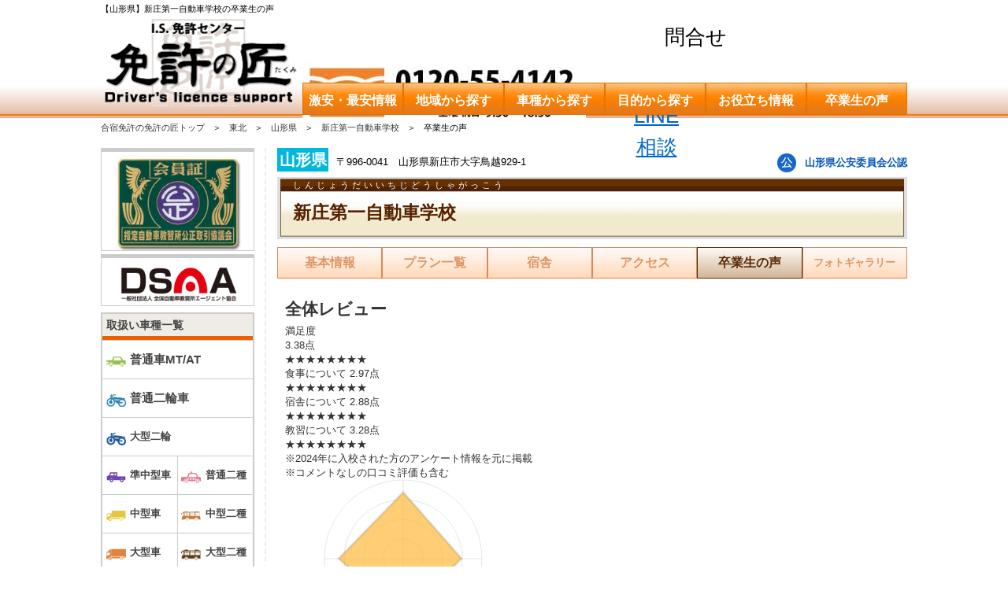

--- FILE ---
content_type: text/html; charset=UTF-8
request_url: https://www.menkyo-takumi.com/school/shinjo-no1/voice/
body_size: 32798
content:

<!DOCTYPE html>
<html lang="ja">

<head>
	<meta charset="utf-8">
	<meta name="description" content="新庄第一自動車学校の卒業生の声｜合宿免許の免許の匠｜冬は雪道での教習を受ける事が出来るので、免許を取ってから雪道を走る場合も“初めて”の恐怖感なく、自信を持って運転して頂けます。">
	<meta name="keywords" content="新庄第一自動車学校,合宿免許,卒業生の声">
	<meta property="og:title" content="【山形県】新庄第一自動車学校の卒業生の声｜合宿免許なら免許の匠">
	<meta property="og:description" content="新庄第一自動車学校の卒業生の声｜合宿免許の免許の匠｜冬は雪道での教習を受ける事が出来るので、免許を取ってから雪道を走る場合も“初めて”の恐怖感なく、自信を持って運転して頂けます。">
	<meta name="viewport" content="width=device-width, initial-scale=1.0">
	<meta property="og:type" content="article">
	<meta property="og:image" content="https://www.menkyo-takumi.com/og.png">
	<meta name="twitter:image" content="https://www.menkyo-takumi.com/og.png">
	<meta name="twitter:site" content="@ISmenkyo">
	<meta name="twitter:card" content="summary_large_image">
	<meta name="author" content="「免許の匠」I.S.免許センター">
	<meta name="copyright" content="(C)I.S.Consulting All Rights Reserved.">
	<meta name="thumbnail" content="https://www.menkyo-takumi.com/thumb.png">
		<meta http-equiv="Expires" content="604800">
	<!--キャッシュ1週間-->
	<title>【山形県】新庄第一自動車学校の卒業生の声｜合宿免許なら免許の匠</title>
	<link rel="shortcut icon" href="/favicon.ico">
	<link rel="canonical" href="https://www.menkyo-takumi.com/school/shinjo-no1/voice/">
<link rel="alternate" media="only screen and (max-width: 640px)" href="https://www.menkyo-takumi.com/sp/school/shinjo-no1/voice/">
<link rel="stylesheet" href="/css/import.css?004">
<link rel="stylesheet" href="/css/style.css?068">
<link rel="stylesheet" href="/css/overlaymenu.css?001">
<link rel="stylesheet" href="/css/school_2.css?001">
<!--[if lt IE 9]><script src="/js/html5shiv.js"></script><![endif]-->
<script src="/js/jquery-3.5.1.min.js"></script>
<script src="/js/overlaymenu.js"></script>
<script src="/js/scrolltopcontrol.js"></script>
<script src="/js/form_autocomp.js?013"></script>
<script src="/js/common.js?21"></script>

		<script type="application/ld+json">
		{
		"@context":"http://schema.org", 
		"@type": "BreadcrumbList", 
		"itemListElement": [ 
		{ "@type": "ListItem", "position": 1, "item": { "@id": "https://www.menkyo-takumi.com/", "name": "合宿免許の免許の匠トップ" }},
		{ "@type": "ListItem", "position": 2, "item": { "@id": "https://www.menkyo-takumi.com/search/area/tohoku/", "name": "東北" }},
		{ "@type": "ListItem", "position": 3, "item": { "@id": "https://www.menkyo-takumi.com/search/area/tohoku/yamagata/", "name": "山形県" }},
		{ "@type": "ListItem", "position": 4, "item": { "@id": "https://www.menkyo-takumi.com/school/shinjo-no1/", "name": "新庄第一自動車学校" }},
		{ "@type": "ListItem", "position": 5, "item": { "@id": "https://www.menkyo-takumi.com/school/shinjo-no1/voice/", "name": "卒業生の声" }}
		]
		}
		</script>
		
	<!-- Global site tag (gtag.js) - Google Analytics -->
	<script async src="https://www.googletagmanager.com/gtag/js?id=UA-11962901-2"></script>
	<script>
		window.dataLayer = window.dataLayer || [];
		function gtag() {
			dataLayer.push(arguments);
		}
		gtag('js', new Date());
		gtag('config', 'UA-11962901-2');
		setTimeout('ga(\'send\', \'event\', \'NoBounce\', \'Over 10seconds\')', 10000);
	</script>

	<!-- Google tag (gtag.js) -->
	<script async src="https://www.googletagmanager.com/gtag/js?id=AW-1060451886"></script>
	<script>
		window.dataLayer = window.dataLayer || [];
		function gtag(){dataLayer.push(arguments);}
		gtag('js', new Date());

		gtag('config', 'AW-1060451886');
	</script>

	<!-- Event snippet for 電話（SPページ） conversion page
	In your html page, add the snippet and call gtag_report_conversion when someone clicks on the chosen link or button. -->
	<script>
	function gtag_report_conversion(url) {
		var callback = function () {
			if (typeof(url) != 'undefined') {
				window.location = url;
			}
		};
		gtag('event', 'conversion', {
				'send_to': 'AW-1060451886/2cOhCNSM1qAYEK7s1PkD',
				'event_callback': callback
		});
		return false;
	}
	</script>

	<!-- Yahoo広告タグ -->
	<script async src="https://s.yimg.jp/images/listing/tool/cv/ytag.js"></script>
	<script>
	window.yjDataLayer = window.yjDataLayer || [];
	function ytag() { yjDataLayer.push(arguments); }
	ytag({"type":"ycl_cookie"});
	</script>

	<!-- yahoo広告用のタグ -->
	<script async>
	yahoo_report_conversion = function(url) {
		var opt = {
			"yahoo_conversion_id": 1001331820,
			"yahoo_conversion_label": "BOfjCMS81a8ZEK2t5Ng9",
			"yahoo_conversion_value": 0,
			"yahoo_remarketing_only": false,
			"onload_callback": function() {
				if (typeof(url) != 'undefined') {
					window.location = url;
				}
			}
		};
		ytag({"type":"yss_call_conversion", "config": opt});
	}
	</script>

	<!-- Microsoft Clarity -->
	<script type="text/javascript">
		(function(c,l,a,r,i,t,y){
				c[a]=c[a]||function(){(c[a].q=c[a].q||[]).push(arguments)};
				t=l.createElement(r);t.async=1;t.src="https://www.clarity.ms/tag/"+i;
				y=l.getElementsByTagName(r)[0];y.parentNode.insertBefore(t,y);
		})(window, document, "clarity", "script", "qyd5f1mc9b");
	</script>

	<!-- Microsoft広告 -->
	<script>(function(w,d,t,r,u){var f,n,i;w[u]=w[u]||[],f=function(){var o={ti:"187217280", enableAutoSpaTracking: true};o.q=w[u],w[u]=new UET(o),w[u].push("pageLoad")},n=d.createElement(t),n.src=r,n.async=1,n.onload=n.onreadystatechange=function(){var s=this.readyState;s&&s!=="loaded"&&s!=="complete"||(f(),n.onload=n.onreadystatechange=null)},i=d.getElementsByTagName(t)[0],i.parentNode.insertBefore(n,i)})(window,document,"script","//bat.bing.com/bat.js","uetq");</script><!-- You can set default Consent Mode right after the UET tag --><script>window.uetq = window.uetq || [];window.uetq.push('consent', 'default', {'ad_storage': 'denied'});</script><!-- Implement a cookie banner or another method to collect user consent. When a user grants consent (e.g., selects 'Accept' on your banner), update the consent settings using the command below. --><script>window.uetq = window.uetq || [];window.uetq.push('consent', 'update', {'ad_storage': 'granted'});</script>

	<!-- Meta Pixel Code -->
	<script>
	!function(f,b,e,v,n,t,s)
	{if(f.fbq)return;n=f.fbq=function(){n.callMethod?
	n.callMethod.apply(n,arguments):n.queue.push(arguments)};
	if(!f._fbq)f._fbq=n;n.push=n;n.loaded=!0;n.version='2.0';
	n.queue=[];t=b.createElement(e);t.async=!0;
	t.src=v;s=b.getElementsByTagName(e)[0];
	s.parentNode.insertBefore(t,s)}(window, document,'script',
	'https://connect.facebook.net/en_US/fbevents.js');
	fbq('init', '2637555153266540');
	fbq('track', 'PageView');
	</script>
	<noscript><img height="1" width="1" style="display:none"
	src="https://www.facebook.com/tr?id=2637555153266540&ev=PageView&noscript=1"
	/></noscript>
	<!-- End Meta Pixel Code -->

	<!-- Beyocon -->
	<script src="https://dep.tc/public/js/lpcv_direct.js" async></script>
	
	<!--構造化マークアップ呼出-->
	


	<!-- Criteo広告関連の呼び出し -->
	  <!-- Criteo本体タグ -->
  <!-- Criteo Loader File -->
  <script type="text/javascript" src="//dynamic.criteo.com/js/ld/ld.js?a=116829" async="true"></script>
  <!-- END Criteo Loader File -->



  <!-- Criteo Product Tag -->
  <script type="text/javascript">
    window.criteo_q = window.criteo_q || [];
    var deviceType = /iPad/.test(navigator.userAgent) ? "t" : /Mobile|iP(hone|od)|Android|BlackBerry|IEMobile|Silk/.test(navigator.userAgent) ? "m" : "d";
    window.criteo_q.push(
      { event: "setAccount", account: 116829 },
      { event: "setEmail", email: "##Email Address##", hash_method: "##Hash Method##" },
      { event: "setSiteType", type: deviceType},
      { event: "setZipcode", zipcode: "##Zip Code##" },
      { event: "viewItem", item: "shinjo-no1" }
    );
  </script>
  <!-- END Criteo Product Tag -->

</head>

<body>
<!-- Google Tag Manager (noscript) -->
<!-- 通信容量圧迫するため、GTM運用停止 -->
<!-- <noscript><iframe src="https://www.googletagmanager.com/ns.html?id=GTM-TJ9GTNW"
height="0" width="0" style="display:none;visibility:hidden"></iframe></noscript> -->
<!-- End Google Tag Manager (noscript) -->



	
<style>
.head_announce{
margin-bottom: 5px;
padding: 5px;
border-top: 1px solid rgba(255, 0, 0, 0.15);
border-bottom: 1px solid rgba(255, 0, 0, 0.15);
background: rgba(255, 0, 40, 0.1);
text-align: center;
}
.head_announce .mes{
text-align: left;
}
.head_announce p{
line-height: 1.35;
letter-spacing: 0.025em;
font-size: 0.95rem;
font-weight: bold;
color: #333;
}
.head_announce p a{
text-decoration: underline;
color: #06c;
}
@media screen and (min-width: 896px) {
  .head_announce p {
    font-size: 0.9rem;
  }
}
</style>
	<p id="header_page_txt">【山形県】新庄第一自動車学校の卒業生の声</p>

<header id="header">
	<div id="heder_frame" class="cf">
		<p id="f_left"><a href="/"><img src="/img/header/renewal/logo/top/logo_big.gif" alt="免許の匠" width="252" height="114"></a></p>
		<div id="f_right">
			<div id="f_right_top" class="cf header_box">
				<div class="f_right_top_div">
					<p><img src="/img/common/tel.jpg" alt="電話番号：0120-55-4142" width="360" height="80" style="width:100%;height:auto;"></p>

					<ul>
						




  
      <!-- <li><a class="bt_mess search" href="/search/" onclick="gtag('event','tap_cta',{'event_category':'header_sp','event_label':'header_search'});"><img src="/img/common/search.png" alt="" width="100" height="100"><span>探す</span></a></li> -->
    <li><p class="bt_mess space_ask" onclick="post('','','','','','','','space_ask2');gtag('event','tap_cta',{'event_category':'header_sp','event_label':'header_space_ask'});"><img src="/img/common/header_space_ask.png" alt="" width="100" height="100"><span>問合せ</span></p></li>
    <li><a class="bt_mess line" href="https://lin.ee/Z0RGMTK" onclick="gtag('event','tap_cta',{'event_category':'header_sp','event_label':'header_line'});"><span>LINE<br>相談</span></a></li>
    <!-- <li><a class="bt_mess" href="/sp/form/order/" onclick="gtag('event','tap_cta',{'event_category':'header_sp','event_label':'header_sp_order'});" target="_blank"><img src="/img/common/header_order.png" alt="" width="100" height="100"><span>申込希望</span></a></li> -->
      







					</ul>
				</div>
			</div>

			<nav role="navigation" style="width: 768px;height: 41px;margin-top: 3px;">
				<ul id="mdd_nav" class="mdd_lv1 cf">
  <li id="nav_cp" class="h_last">
    <div class="anc gNavArea"><img src="/img/header/global-navi/nav_background.jpg" alt="" width="128px" height="41px">
      <p class="gNavWord">激安・最安情報</p>
    </div>

    <ul class="mdd_lv2 cf">
      <li class="futsu"><a href="/search/license/futsu.html#plan_1">普通車ATの最安</a></li>
      <li class="f-nirin"><a href="/suggest/f-nirin/cheap.php">普通二輪の最安</a></li>
      <li class="o-nirin"><a href="/suggest/o-nirin/cheap.php">大型二輪の最安</a></li>
      <li class="j-chugata"><a href="/suggest/j-chugata/cheap.html">準中型車の最安</a></li>
      <li class="chugata"><a href="/suggest/chugata/cheap.html">中型車の最安</a></li>
      <li class="ogata"><a href="/suggest/ogata/cheap.php">大型車の最安</a></li>
      <li class="daitoku"><a href="/suggest/daitoku/cheap.html">大型特殊の最安</a></li>
      <li class="kenin"><a href="/suggest/kenin/cheap.html">けん引の最安</a></li>
      <li class="f-nishu"><a href="/suggest/futsu2/cheap.html">普通二種の最安</a></li>
      <li class="chu-nishu"><a href="/suggest/chugata2/cheap.html">中型二種の最安</a></li>
      <li class="o-nishu"><a href="/suggest/ogata2/cheap.html">大型二種の最安</a></li>
    </ul>
  </li>

  <li id="nav_area" class="h_first"><a class="gNavArea" href="/search/area/"><img src="/img/header/global-navi/nav_background.jpg" alt="" width="128px" height="41px">
    <p class="gNavWord">地域から探す</p>
    </a>
    <ul class="mdd_lv2 cf">
      <li class="nav_set">
        <dl>
          <dt class="nav_txt"><a href="/search/area/hokkaido/">北海道の教習所</a></dt>
          <dd>
            <ul class="mdd_lv3">
              <li><a href="/school/chuoh-bus/">中央バス自動車学校</a></li>
              <li><a href="/school/obi-no1/">帯広第一自動車学校</a></li>
            </ul>
          </dd>

          <dt class="nav_txt"><a href="/search/area/tohoku/">東北の教習所</a></dt>
          <dd>
            <ul class="mdd_lv3">
              <li><a href="/school/ichinoseki/">一関ファーストドライビング<br>スクール（一関第一自動車学校）</a></li>
              <li><a href="/school/shinjo-no1/">新庄第一自動車学校</a></li>
              <li><a href="/school/sakuranbo/">マツキドライビングスクール　さくらんぼ校</a></li>
              <li><a href="/school/murayama/">マツキドライビングスクール　村山校</a></li>
              <li><a href="/school/yamagata-chuou/">マツキドライビングスクール　山形中央校</a></li>
              <li><a href="/school/m-taiyo/">マツキドライビングスクール　太陽校</a></li>
              <li><a href="/school/yamagata/">マツキドライビングスクール　山形校</a></li>
              <li><a href="/school/shirataka/">マツキドライビングスクール　白鷹校</a></li>
              <li><a href="/school/nagai/">マツキドライビングスクール　長井校</a></li>
              <li><a href="/school/akayu/">マツキドライビングスクール　赤湯校</a></li>
              <li><a href="/school/matsugasaki/">マツキドライビングスクール　米沢松岬校</a></li>
              <li><a href="/school/iizaka/">マツキドライビングスクール　福島飯坂校</a></li>
    					  						            </ul>
          </dd>
        </dl>
      </li>

      <li class="nav_set">
        <dl>
          <dt class="nav_txt"><a href="/search/area/chubu/">中部の教習所</a></dt>
          <dd>
            <ul class="mdd_lv3">
              <li><a href="/school/shibata/">マツキドライビングスクール　新潟西しばた校</a></li>
              <li><a href="/school/sekiya/">新潟関屋自動車学校</a></li>
              <li><a href="/school/tsubame-c/">つばめ中央自動車学校</a></li>
              <li><a href="/school/muikamachi/">六日町自動車学校</a></li>
              <li><a href="/school/nakajo/">中条自動車学校</a></li>
              <li><a href="/school/taiyo/">太陽自動車学校</a></li>
              <li><a href="/school/noto/">能登自動車学校</a></li>
              <li><a href="/school/nittazuka/">AOIドライビングスクール福井校</a></li>
              <li><a href="/school/katsuyama/">AOIドライビングスクール勝山校</a></li>
              <li><a href="/school/tsuruga/">AOIドライビングスクール敦賀校</a></li>
              <li><a href="/school/obama/">小浜自動車学校</a></li>
              <li><a href="/school/max-chikuma/">MAXドライビングスクール千曲</a></li>
              <li><a href="/school/chuno/">中濃自動車学校</a></li>
              <li><a href="/school/sulga/">スルガ自動車学校</a></li>
              <li><a href="/school/hainan/">はいなん自動車学校</a></li>
              <li><a href="/school/hamaoka/">浜松自動車学校　浜岡校<br>（遠鉄グループ）</a></li>
              <li><a href="/school/hukuroi/">浜松自動車学校　袋井校<br>（遠鉄グループ））</a></li>
              <li><a href="/school/hamamatsu/">浜松自動車学校<br>（遠鉄グループ）</a></li>
              <li><a href="/school/h-chubu/">浜松自動車学校　中部校<br>（遠鉄グループ）</a></li>
              <li><a href="/school/iwata/">遠鉄自動車学校　磐田校<br>（遠鉄グループ）</a></li>
              <li><a href="/school/sohgoh/">綜合自動車学校</a></li>
              <li><a href="/school/sohgoh-k/">静岡菊川自動車学校</a></li>
              <li><a href="/school/seibu/">静岡県セイブ自動車学校</a></li>
              <li><a href="/school/ueji/">上地自動車学校</a></li>
              <li><a href="/school/nishio/">西尾自動車学校</a></li>
              <li><a href="/school/tsu/">津ドライビングスクール</a></li>
              <li><a href="/school/kii/">紀伊自動車学校</a></li>
            </ul>
          </dd>
        </dl>
      </li>

      <li class="nav_set">
        <dl>
          <dt class="nav_txt"><a href="/search/area/kanto/">関東の教習所</a></dt>
          <dd>
            <ul class="mdd_lv3">
              <li><a href="/school/ohmiya/">大宮自動車教習所</a></li>
              <li><a href="/school/tomobe/">友部自動車学校</a></li>
              <li><a href="/school/nasu/">那須自動車学校</a></li>
              <li><a href="/school/carac-n/">カーアカデミー那須高原</a></li>
              <li><a href="/school/sakura-n/">さくら那須モータースクール</a></li>
              <li><a href="/school/ashikaga/">足利自動車教習所</a></li>
              <li><a href="/school/e-ashikaga/">東足利自動車教習所</a></li>
              <li><a href="/school/maebashi/">前橋自動車教習所</a></li>
              <li><a href="/school/kabura/">かぶら自動車教習所</a></li>
              <!--<li><a href="/school/an/">アンモータースクール</a></li>-->
              <li><a href="/school/gyoda/">行田自動車教習所</a></li>
              <li><a href="/school/kagohara/">かごはら自動車学校 </a></li>
              <li><a href="/school/azumaen/">埼玉あずまえん自動車教習所</a></li>
              <li><a href="/school/goi/">五井自動車教習所</a></li>
              <li><a href="/school/kimitsu/">君津モータースクール</a></li>
            </ul>
          </dd>

          <dt class="nav_txt"><a href="/search/area/kansai/">関西の教習所</a></dt>
          <dd>
            <ul class="mdd_lv3">
              <li><a href="/school/port-i/">ポートアイランドドライビングスクール</a></li>
              <li><a href="/school/seishin/">西神自動車学院</a></li>
              <li><a href="/school/tsuchiyama/">土山自動車学院</a></li>
              <li><a href="/school/hokuban/">北播ドライビングスクール</a></li>
              <li><a href="/school/aboshi/">網干自動車教習所</a></li>
              <li><a href="/school/sumoto/">兵庫県洲本自動車教習所</a></li>
              <li><a href="/school/inagawa/">大陽猪名川自動車学校</a></li>
              <li><a href="/school/kainan/">ドライビング・スクール<br>かいなん</a></li>
            </ul>
          </dd>
        </dl>
      </li>

      <li class="nav_set">
        <dl>
          <dt class="nav_txt"><a href="/search/area/chugoku/">中国の教習所</a></dt>
          <dd>
            <ul class="mdd_lv3">
              <li><a href="/school/sanin-c/">山陰中央自動車学校</a></li>
              <li><a href="/school/binan/">備南自動車学校</a></li>
              <li><a href="/school/takehara/">竹原自動車学校</a></li>
            </ul>
          </dd>

          <dt class="nav_txt"><a href="/search/area/shikoku/">四国の教習所</a></dt>
          <dd>
            <ul class="mdd_lv3">
              <li><a href="/school/kansai/">関西自動車学院</a></li>
              <li><a href="/school/tadotsu/">多度津自動車学校</a></li>
              <li><a href="/school/ahoku/">あほくドライビングスクール<br>（阿北自動車教習所）</a></li>
              <li><a href="/school/wakimachi/">徳島わきまち自動車学校<br>～リバーサイドキャンパス～ </a></li>
              <li><a href="/school/kaifu/">徳島かいふ自動車学校<br>～シーサイドキャンパス～</a></li>
              <li><a href="/school/aki/">安芸自動車学校</a></li>
              <li><a href="/school/kochi/">一宮・高知県自動車学校</a></li>
            </ul>
          </dd>

          <dt class="nav_txt"><a href="/search/area/kyusyu/">九州の教習所</a></dt>
          <dd>
            <ul class="mdd_lv3">
              <li><a href="/school/imari/">伊万里自動車学校</a></li>
              <li><a href="/school/kyoritsu-h/">共立自動車学校 日野校</a></li>
              <li><a href="/school/kyoritsu-o/">共立自動車学校 大野校</a></li>
              <li><a href="/school/kyoritsu-e/">共立自動車学校 江迎校</a></li>
              <li><a href="/school/keiyu/">けいゆう自動車学校</a></li>
              <li><a href="/school/nakamura/">ナカムラ自動車学校</a></li>
              <li><a href="/school/miyako-j/">都城ドライビングスクール</a></li>
              <li><a href="/school/ebino-k/">えびの高原ドライビング<br>スクール</a></li>
            </ul>
          </dd>

          <dt class="nav_txt"><a href="/search/area/okinawa/">沖縄の教習所</a></dt>
          <dd>
            <ul class="mdd_lv3">
              <li><a href="/school/nago/">名護自動車学校</a></li>
              <li><a href="/school/kitaoka/">北丘自動車学校</a></li>
            </ul>
          </dd>
        </dl>
      </li>
    </ul>
  </li>

  <li id="nav_license"><a class="gNavArea" href="/search/license/"><img src="/img/header/global-navi/nav_background.jpg" alt="" width="128px" height="41px">
    <p class="gNavWord">車種から探す</p>
    </a>
    <ul class="mdd_lv2 cf">
      <li class="futsu"><a href="/search/license/futsu.html">普通車MT/AT</a></li>
      <li class="f-nirin"><a href="/search/license/f-nirin.html">普通二輪</a></li>
      <li class="o-nirin"><a href="/search/license/o-nirin.html">大型二輪</a></li>
      <li class="j-chugata"><a href="/search/license/j-chugata.html">準中型車</a></li>
      <li class="chugata"><a href="/search/license/chugata.html">中型車</a></li>
      <li class="ogata"><a href="/search/license/ogata.html">大型車</a></li>
      <li class="daitoku"><a href="/search/license/daitoku.html">大型特殊</a></li>
      <li class="kenin"><a href="/search/license/kenin.html">けん引</a></li>
      <li class="f-nishu"><a href="/search/license/futsu2.html">普通二種</a></li>
      <li class="chu-nishu"><a href="/search/license/chugata2.html">中型二種</a></li>
      <li class="o-nishu"><a href="/search/license/ogata2.html">大型二種</a></li>
    </ul>
  </li>

  <li id="nav_purpose"><a class="gNavArea" href="/search/purpose/"><img src="/img/header/global-navi/nav_background.jpg" alt="" width="128px" height="41px">
      <p class="gNavWord">目的から探す</p>
    </a>
    <ul class="mdd_lv2 cf">
      <li class="p-license"><a href="/search/purpose/p-license/">仮免入校</a></li>
      <li class="woman"><a href="/suggest/woman/">女性にオススメ</a></li>
      <li class="cook"><a href="/search/purpose/cook/">自炊プラン</a></li>
      <li class="sea"><a href="/search/purpose/sea/">海に近い</a></li>
      <li class="meal"><a href="/search/purpose/meal/">食事が充実</a></li>
      <li class="single"><a href="/search/purpose/single/">シングルプラン</a></li>
      <li class="group"><a href="/search/purpose/group/">グループにオススメ</a></li>
      <li class="pack"><a href="/search/purpose/pack/">同時教習プラン</a></li>
      <li class="couple"><a href="/search/purpose/couple/">カップルプラン</a></li>
      <li class="h-spring"><a href="/search/purpose/h-spring/">温泉に入れる</a></li>
      <li class="bath"><a href="/search/purpose/bath/">風呂・トイレが各室</a></li><!--
      <li class="security"><a href="/search/purpose/security/">セキュリティが万全</a></li>-->
      <li class="hotel"><a href="/search/purpose/hotel/">ホテルプラン</a></li>
      <li class="sightseeing"><a href="/search/purpose/sightseeing/">空き時間も楽しめる</a></li><!--
      <li class="privilege"><a href="/search/purpose/privilege/">入校特典が充実</a></li>-->
      <!-- <li class="c-enviroment"><a href="/search/purpose/c-enviroment/">周辺環境が充実</a></li> -->
      <!-- <li class="viking"><a href="/search/purpose/viking/">食事がバイキング</a></li> -->
      <!-- <li class="return"><a href="/search/purpose/return/">一時帰宅ができる</a></li> -->
      <li class="o-nirin-direct"><a href="/search/purpose/o-nirin-direct/">大型二輪を取得</a></li>
      <!-- <li class="bike"><a href="/search/purpose/bike/">二輪専用コース付き</a></li> -->
      <li class="near"><a href="/search/purpose/near/">宿泊施設が隣接</a></li>
      <!-- <li class="guarantee"><a href="/search/purpose/guarantee/">保証内容が充実</a></li> -->
      <li class="nonnative"><a href="/search/purpose/nonnative/">外国籍の方も歓迎</a></li>
      <li class="benefit"><a href="/suggest/benefit/">給付金が利用できる</a></li><!--
      <li class="internet other"><a href="/search/purpose/internet.html">ネット環境がある</a></li>-->
      <li class="shobun other"><a href="/suggest/shobun/">取消処分を受けた方</a></li>
      <li class="hotel"><a href="/search/purpose/city/">都会での合宿免許</a></li>
    </ul>
  </li>

  <li id="nav_useful">
    <div class="anc gNavArea"><img src="/img/header/global-navi/nav_background.jpg" alt="" width="128px" height="41px">
      <p class="gNavWord">お役立ち情報</p>
    </div>
    <ul class="mdd_lv2 cf">
      <li class="nav_set">
        <p class="nav_txt">合宿免許を知ろう</p>
        <ul class="mdd_lv3">
          <li><a href="/header/about/">合宿免許とは</a></li>
          <li><a href="/header/price/">合宿免許の値段・費用</a></li>
          <li><a href="/header/period/">合宿免許の最短期間は？</a></li>
          <li><a href="/header/encounter/">合宿免許の出会い</a></li>
          <li><a href="/season/">合宿免許の安い時期</a></li>
          <li><a href="/qa/">免許取得に関わるよくある質問</a></li>
          <li><a href="/header/transportation_fee/">合宿免許の交通費支給について徹底解説</a></li>
          <li><a href="/header/schedule/">合宿免許のモデルスケジュール（普通車）</a></li>
          <li><a href="/header/hour/">最短教習時間（車種別）</a></li>
        </ul>

        <p class="nav_txt mt20">合宿免許の申込みにあたって</p>
        <ul class="mdd_lv3">
          <li><a href="/header/qualification/">入校資格（車種別）</a></li>
          <li><a href="/header/when_order/">合宿免許の予約はいつからすればいいの？</a></li>
          <li><a href="/header/flow/">ご入校までの流れ</a></li>
          <li><a href="/header/pay/">お支払い方法</a></li>
        </ul>
      </li>

      <li class="nav_set">
        <p class="nav_txt">合宿免許に役立つ情報</p>
        <ul class="mdd_lv3">
          <li><a href="/experience/obama-futsu/">合宿免許体験記：小浜自動車学校</a></li>
          <li><a href="/experience/ohmiya-futsu/">合宿免許体験記：大宮自動車教習所</a></li>
          <li><a href="/header/glossary/">用語集（運転免許・合宿免許）</a></li>
          <li><a href="/header/exam/">運転免許の試験問題集</a></li>
          <li><a href="/voice/">【合宿免許】卒業生の口コミ・レビュー</a></li>
          <li><a href="/news/covid-19.php">新型コロナウイルス感染予防への取組と注意事項</a></li>
          <li><a href="/suggest/ranking/">合宿免許の最安・人気ランキング</a></li>
          <li><a href="/header/clothes/">合宿免許での運転に適した服装とは</a></li>
          <li><a href="/header/shobun/">免許取消処分（行政処分）を受けた方の再取得</a></li>
          <li><a href="/header/examine/">運転免許試験場（全国）</a></li>
          <li><a href="/suggest/recommend/">大学生におすすめの合宿免許を厳選</a></li>
          <li><a href="/header/selection/">合宿免許の賢い選び方。後悔しない選択をするには？</a></li>
          <li><a href="/header/free_time/">合宿免許って暇？空き時間のおすすめ暇つぶし方法</a></li>
          <li><a href="/header/time_table/">合宿免許の1日の流れを徹底解説</a></li>
          <li><a href="/header/not_recommend/">合宿免許はおすすめしないと言われる理由を徹底解説</a></li>
          <li><a href="/header/hard/">合宿免許はきついって本当？きついと言われる原因と対策も解説</a></li>
          <li><a href="/header/pass_rate/">合宿免許の合格率はいくら？最短で合格するには？</a></li>
        </ul>

        <p class="nav_txt mt20">合宿免許への出発にあたって</p>
        <ul class="mdd_lv3">
          <!-- <li><a href="/company/insurance/">合宿免許保険について</a></li> -->
          <li><a href="/header/belongings/">合宿免許の持ち物</a></li>
          <li><a href="/header/belongings/resident.html">必要な住民票について</a></li>
        </ul>
      </li>

      <li class="nav_set">
        <p class="nav_txt">その他お役立ち情報</p>
        <ul class="mdd_lv3">
          <li><a href="/header/futsu_license_truck/">普通免許で何トンのトラックを運転できるの？</a></li>
          <li><a href="/header/futsu_mortorcycle/">普通免許で原付の運転はできるの？</a></li>
          <li><a href="/header/futsu_lead/">普通免許で牽引できる？意外と身近な牽引の基礎知識</a></li>
          <li><a href="/header/futsu_renewal/">普通免許を初めて更新、チェックしておくポイント</a></li>
          <li><a href="/header/atmt/">【普通免許】オートマとマニュアルの違い</a></li>
          <li><a href="/header/license_overseas/">国際免許証の取得方法（国外運転免許証）</a></li>
          <li><a href="/header/b_mark/">初心者マーク（若葉マーク）について</a></li>
          <li><a href="/header/p_examination/">運転免許に必要な適性試験（視力・聴力・運動能力など）</a></li>
          <li><a href="/header/drivesystem/">車のFFとFRの違い、MR/4WD/RRを徹底解説（駆動方式）</a></li>
          <li><a href="/suggest/aptitude/">運転者適性診断について【合宿免許で合宿免許で教習＋受診】</a></li>
          <li><a href="/suggest/s_case/">受験資格特例教習をご検討の方へ【合宿免許で受講可】</a></li>
        </ul>
      </li>
    </ul>
  </li>

  <li id="nav_contact" class="h_last">
    <div class="anc gNavArea"><img src="/img/header/global-navi/nav_background.jpg" alt="" width="128px" height="41px">
      <p class="gNavWord">卒業生の声</p>
    </div>
    <ul class="mdd_lv2">
      <li class="txt_c ml34"><a class="img_small" href="/suggest/voice/"><img src="/img/common/baner_voice.png" alt="実際の卒業生の声が気になる方はコチラ" width="611px" height="162px"></a></li>
    </ul>
  </li>
</ul>			</nav>
		</div>
	</div>

	<!-- spider AF -->
			<script>
			var sptrk=function(){var o="https://sp-trk.com/",t="__spd",e=(new Date).getTime();window[t]||(window[t]={init:!1});var c=window[t];c.d||(c.d=[]);var s=c.d;function v(t){var i=document.createElement("script");i.async=!0,i.src=t,document.head.appendChild(i)}c.init||v(o+"u");var u=/^([a-z0-9]{8})-([a-z0-9]{2})$/;return function(){var t=arguments;if(s.push(t),"config"==t[0]&&!c.init&&!c.a){c.init=!0;var i=t[1],n=i.match(u),a=n[1],r=n[2];if(!a||!r)throw"invalid id: "+i;var d=Math.random().toString(36).substring(2,15);v(o+"t/"+a+"?"+("a="+e+"&o="+d))}}}();

			sptrk('config', 'avd2pyba-01', {
				// optional parameters:
				// segment: '##segment##'
			});
		</script>
	
	<!-- Begin Mieruca Embed Code -->
	<script type="text/javascript" id="mierucajs">
	window.__fid = window.__fid || [];__fid.push([963592476]);
	(function() {
	function mieruca(){if(typeof window.__fjsld != "undefined") return; window.__fjsld = 1; var fjs = document.createElement('script'); fjs.type = 'text/javascript'; fjs.async = true; fjs.id = "fjssync"; var timestamp = new Date;fjs.src = ('https:' == document.location.protocol ? 'https' : 'http') + '://hm.mieru-ca.com/service/js/mieruca-hm.js?v='+ timestamp.getTime(); var x = document.getElementsByTagName('script')[0]; x.parentNode.insertBefore(fjs, x); };
	setTimeout(mieruca, 500); document.readyState != "complete" ? (window.attachEvent ? window.attachEvent("onload", mieruca) : window.addEventListener("load", mieruca, false)) : mieruca();
	})();
	</script>
	<!-- End Mieruca Embed Code -->
</header>

<div id="body1">
	<div id="body2">
<meta charset="utf8">

<ol id="breadcrumbs">
  <li><a href="/">合宿免許の免許の匠トップ</a></li>
  <li><a href="/search/area/tohoku/">東北</a></li>
      <li><a href="/search/area/tohoku/yamagata/">山形県</a></li>
    <li><a href="/school/shinjo-no1/">新庄第一自動車学校</a></li>
  <li>卒業生の声</li>
</ol>

<div id="layout" class="cf">
  <main id="main" role="main">
    <div class="cf">
  <div id="schoolAddress" class="cf">
    <p class="prefecture t3 hokkaido">山形県</p>
    <p class="adr">〒996-0041　山形県新庄市大字鳥越929-1</p>
  </div>
  <p class="official">山形県公安委員会公認</p>
</div>

<div id="schoolName">
  <h1 class="schoolName_tit">新庄第一自動車学校</h1>
  <p class="ruby">しんじょうだいいちじどうしゃがっこう</p>
</div>


<div id="schoolMenu">
  <ul class="cf">
        <li class="info"><a href="/school/shinjo-no1/"><p class="gNavWord"><span class="offWord">基本情報</span></p></a></a></li>
        <li class="plan"><a href="/school/shinjo-no1/plan/"><p class="gNavWord"><span class="offWord">プラン一覧</span></p></a></a></li>
        <li class="stay"><a href="/school/shinjo-no1/stay/"><p class="gNavWord"><span class="offWord">宿舎</span></p></a></a></li>
        <li class="access"><a href="/school/shinjo-no1/access/"><p class="gNavWord"><span class="offWord">アクセス</span></p></a></a></li>
        <li class="voice on"><a href="/school/shinjo-no1/voice/"><p class="gNavWord"><span class="onWord">卒業生の声</span></p></a></a></li>
        <li class="photo"><a href="/school/shinjo-no1/photo/"><p class="gNavWord"><span class="offWord">フォトギャラリー</span></p></a></a></li>
      </ul>
</div>

    

<script type="text/javascript" src="https://cdnjs.cloudflare.com/ajax/libs/Chart.js/3.5.1/chart.js"></script>


  <style>
    h2.voice_tit {
      margin: 30px 0 10px;
      font-size: 1.3rem;
      font-weight: 600;
    }

    .sch_cp_set {
      margin: 10px 0 5rem;
    }

    .review_area {
      margin: 10px;
      color: #333;

      .com {
        font-size: 0.85rem;
      }

      p.star_box {
        position: relative;
        font-size: 1.4em;

        span.star {
          position: absolute;
          color: #FFC107;
          overflow: hidden;
        }
        
        span.star_b {
          color: #c5c5c5;
        }
      }

      .synthetic_quality {
        display: flex;
        justify-content: space-evenly;
        align-items: center;
        background: #fff6e3;
        margin: 10px 0;
        padding: 20px 0;
        border-radius: 10px;
        text-align: center;

        span.synthetic_quality_big {
          font-size: 1.2rem;
          font-weight: 600;
        }

        span.synthetic_quality_small {
          font-size: 1.6rem;
          font-weight: 600;
        }

        p.star_box {
          font-size: 1.8rem;
        }
      }

      .other_quality {
        display: flex;
        justify-content: space-around;
        align-items: center;
        margin: 10px 0;

        .other_quality_tit{
          display: flex;
          justify-content: space-between;
          align-items: center;
          flex-basis: 50%;
          font-weight: 500;

          span.tit {
            font-weight: 500;
            font-size: 1rem;
          }

          span.number {
            font-weight: 600;
            font-size: 1.1rem;
          }
        }

        .p.star_box {
          flex-basis: 25%;
        }
      }

      .review_rader {
        margin: 3em auto;
      }

      /* ★のwitdh */
      .synthetic_quality span.star {
        width:84.5%;
      }

      .meal_quality span.star {
        width:74.25%;
      }

      .stay_quality span.star {
        width:72%;
      }

      .instructor_quality span.star {
        width:82%;
      }

      /* レーダーチャート */
      .review_rader{
        position: relative;
        max-width: 370px;
        margin: 3em auto;

        @media(width > 900px) {
          flex-basis: 50%;
        }
      }
      
      canvas#review {
        margin: auto;
      }

      .rev_para {
        position: absolute;
        font-weight: 600;
        font-size: 0.95em;
        color: #333;

        &.one {
          top: -25px;
          left: 50%;
          transform: translateX(-50%);
          -webkit-transform: translateX(-50%);
          -ms-transform: translateX(-50%);
        }

        &.two {
          top: 50%;
          left: 45px;
          transform: translateY(-50%);
          -webkit-transform: translateY(-50%);
          -ms-transform: translateY(-50%);
        }

        &.three {
          top: 50%;
          right: 45px;
          transform: translateY(-50%);
          -webkit-transform: translateY(-50%);
          -ms-transform: translateY(-50%);
        }
        
        &.four {
          bottom: -25px;
          left: 50%;
          transform: translateX(-50%);
          -webkit-transform: translateX(-50%);
          -ms-transform: translateX(-50%);
        }
      }

      @media (width > 869px){
        .review_area_flex{
          display: flex;
          align-items: center;

          .review_point {
            flex-basis: 50%;
            line-height: 1.5;

            .synthetic_quality {
              span.synthetic_quality_big {
                font-size: 1.4rem;
              }

              span.synthetic_quality_small {
                font-size: 1.8rem;
                font-weight: 600;
              }
            }

            .other_quality {
              .other_quality_tit .txt {
                font-weight: 600;
              }
            } 
          }
        }
      }
    }

    .review_point {
      p.star_box {
        position: relative;
        font-size: 1.4em;

        span.star {
          position: absolute;
          color: #FFC107;
          overflow: hidden;
        }
        
        span.star_b {
          color: #c5c5c5;
        }
      }
    }

    .sch_voice_box {
      margin: 10px;
      line-height: 1.7;
      color: #333;

      @media (width > 869px) {
        .review_point_wrap_flex {
          display: flex;
          gap: 33px;

          .review_point {
            flex-basis: 45%;
            align-items: center;
          }
        }
      }

      .review_point {
        display: flex;
        justify-content: space-between;
        margin: 15px 10px;

        .synthetic_quality {
          text-align: center;
          line-height: 1.4;

          span.synthetic_quality_big {
            font-size: 1.3rem;
            font-weight: 600;
          }

          span.synthetic_quality_small {
            font-size: 2rem;
            font-weight: 600;
          }

          p.star_box {
            position: relative;
            font-size: 1.9rem;
          }
        }

        .review_point_flex {
          flex-basis: 55%;

          .other_quality {
            display: flex;
            justify-content: space-around;
            align-items: center;
            gap: 10px;

            .other_quality_tit {
            flex-basis: 50%;
            display: flex;
            justify-content: space-between;
            font-weight: 600;
            }
          }
        }
      }

      .voice_main_section_flex {
        @media (width > 869px){
          display:flex;
          flex-wrap: wrap;
          justify-content: space-between;
        }
      }

      .voice_main_section {
        background: #F6F6F6;
        padding: 10px;
        margin: 15px 0;

        @media (width > 869px){
          flex-basis: 46%;
        }

        h3 {
          background: #FDDFA3;
          display: inline-block;
          margin: 0 0 10px;
          padding: 5px 10px;
          border-radius: 10px;
          font-weight: 500;
        }
      }
    }
  </style>

      <div class="review_area">
      <h2 class="voice_tit">全体レビュー</h2>

      <div class="review_area_flex">
        <div class="review_point">
          <div class="synthetic_quality">
            <p class="">
              <span class="synthetic_quality_big">満足度</span><br>
              <span class="synthetic_quality_small">3.38点</span>
            </p>

            <p class="star_box"><span class="star">★★★★</span><span class="star_b">★★★★</span></p>
          </div>

          <div class="other_quality meal_quality">
            <p class="other_quality_tit">
              <span class="txt">食事について</span>
              
              <span class="number">2.97点</span>
            </p>

            <p class="star_box"><span class="star">★★★★</span><span class="star_b">★★★★</span></p>
          </div>

          <div class="other_quality stay_quality">
            <p class="other_quality_tit">
              <span class="txt">宿舎について</span>

              <span class="number">2.88点</span>
            </p>

            <p class="star_box"><span class="star">★★★★</span><span class="star_b">★★★★</span></p>
          </div>

          <div class="other_quality instructor_quality">
            <p class="other_quality_tit">
              <span class="txt">教習について</span>

              <span class="number">3.28点</span>
            </p>

            <p class="star_box"><span class="star">★★★★</span><span class="star_b">★★★★</span></p>
          </div>

          <p class="com">
            ※2024年に入校された方のアンケート情報を元に掲載<br>
            ※コメントなしの口コミ評価も含む
          </p>
        </div>

        <div class="review_rader">
          <canvas id="review" height="200"></canvas>
          <div class="rev_para one">合宿免許の満足度</div>
          <div class="rev_para two">教習</div>
          <div class="rev_para three">食事</div>
          <div class="rev_para four">宿舎</div>
        </div>
      </div>
    </div>
  
<script>
  var ctx = document.getElementById("review");

  var review = new Chart(ctx, {
    type: 'radar',
    data: {
      labels: ["合宿免許の満足度", "食事", "宿舎", "教習", ],
      datasets: [{
        data: [3.38, 2.97, 2.88,3.28],
        backgroundColor: "rgba(252, 186, 59, 0.7)",
        borderCapStyle: "triangle",
        radius: 0,
      }]
    },
    options: {
      responsive: false,
      scales: {
        r: {
          max: 4,        //グラフの最大値
          min: 0,        //グラフの最小値
          ticks: {
            stepSize: 1,  //目盛間隔
            fontSize: 1,
            display:false,
          },
          grid: {
             circular: true
          },
          pointLabels:{
            display:false,
            color:'#333',
            font:{
              size: 15,
            }
          },
        }
      },
      plugins: {
        legend: {
          display: false
        }
      },
    }
  });
</script>

<!-- 卒業生の声start -->
  <div class="sch_voice_box">
    <h2 class="voice_tit">卒業生の声</h2>

          <div id="1444" class="sch_cp_set">
        <div>
          <div class="sch_voice">
            <p class="tit">女性 / 19歳 / 東京都 /  2025年2月卒業</p>

            <p>
              取得免許 普通車AT            </p>
          </div>
        </div>

        
          
          <div class="review_point_wrap_flex">
            <div class="review_point">
              <div class="synthetic_quality">
                <p class="">
                  <span class="synthetic_quality_big">満足度</span><br>
                  <span class="synthetic_quality_small">3.0点</span>
                </p>

                <p class="star_box"><span class="star">&#9733;&#9733;&#9733;</span><span class="star_b">★★★★</span></p>
              </div>

              <div class="review_point_flex">
                <div class="other_quality meal_quality">
                  <p class="other_quality_tit">
                    <span class="txt">食事</span>
                    
                    <span class="number">3.0点</span>
                  </p>

                  <p class="star_box"><span class="star">&#9733;&#9733;&#9733;</span><span class="star_b">★★★★</span></p>
                </div>

                <div class="other_quality stay_quality">
                  <p class="other_quality_tit">
                    <span class="txt">宿舎</span>

                    <span class="number">3.0点</span>
                  </p>

                  <p class="star_box"><span class="star">&#9733;&#9733;&#9733;</span><span class="star_b">★★★★</span></p>
                </div>

                <div class="other_quality instructor_quality">
                  <p class="other_quality_tit">
                    <span class="txt">教習</span>

                    <span class="number">3.0点</span>
                  </p>

                  <p class="star_box"><span class="star">&#9733;&#9733;&#9733;</span><span class="star_b">★★★★</span></p>
                </div>
              </div>
            </div>

                      </div>

          <div class="voice_main_section_flex">
            
                    <div class="voice_main_section">
                      <h3>合宿免許の全体を通してのレビュー</h3>

                      <p>
                      教習所の皆さんのおかげで無事2週間で卒業できました。ありがとうございました！         <br />

                      </p>
                    </div>
                  
                    <div class="voice_main_section">
                      <h3>食事について</h3>

                      <p>
                      教習所のお弁当はとても不健康というわけではなく野菜も入っていましたが、毎日必ず揚げ物が入っていて少し胃がもたれました。         <br />

                      </p>
                    </div>
                  
                    <div class="voice_main_section">
                      <h3>宿舎について</h3>

                      <p>
                      温泉旅館喜志楼に宿泊しました。ご飯は美味しいし、部屋は趣があって清潔感もあるし、おかみさんは優しいし、良いところがたくさんあります！ ご飯に関して言えば、ほぼ毎日違う献立が出てきて食事に飽きません。また、自分でよそう方式のお米とお味噌汁と、自分で火をつける鍋料理を毎日出していただいたので、夜間で遅く帰った日でもあたたかいご飯が食べられます。お米も野菜も高い今の時期に、お米とお野菜をたくさん食べられてとてもありがたかったです！ １つ不便だったのは、合宿期間中に水道管が凍結してしまい、近くのトイレの水が流れなくなったこととお風呂のシャワーから熱湯しか出なくなったことです。地域的に凍結はまあ仕方ないのかもしれませんが、夜中に起きて寒い中遠くのトイレに行くのは少し辛かったです。       <br />

                      </p>
                    </div>
                  
                    <div class="voice_main_section">
                      <h3>教習について</h3>

                      <p>
                      時に厳しく時に優しく、あたたかい人柄の方が多かったです。親戚や近所のおじちゃんのような感覚でした。ただ、人によっては指導方法が合わないと感じる人もいるようで、私も1人だけ合わないなと感じる教習官がいらっしゃいました。まあ、すべての人間と上手くいくことはほとんどないと思うのでしょうがないと思っていました。         <br />

                      </p>
                    </div>
                            </div>
              </div>

                      <div id="1380" class="sch_cp_set">
        <div>
          <div class="sch_voice">
            <p class="tit">男性 / 31歳 / 北海道 /  2024年12月卒業</p>

            <p>
              取得免許 普通車MT            </p>
          </div>
        </div>

        
          
          <div class="review_point_wrap_flex">
            <div class="review_point">
              <div class="synthetic_quality">
                <p class="">
                  <span class="synthetic_quality_big">満足度</span><br>
                  <span class="synthetic_quality_small">3.0点</span>
                </p>

                <p class="star_box"><span class="star">&#9733;&#9733;&#9733;</span><span class="star_b">★★★★</span></p>
              </div>

              <div class="review_point_flex">
                <div class="other_quality meal_quality">
                  <p class="other_quality_tit">
                    <span class="txt">食事</span>
                    
                    <span class="number">3.0点</span>
                  </p>

                  <p class="star_box"><span class="star">&#9733;&#9733;&#9733;</span><span class="star_b">★★★★</span></p>
                </div>

                <div class="other_quality stay_quality">
                  <p class="other_quality_tit">
                    <span class="txt">宿舎</span>

                    <span class="number">3.0点</span>
                  </p>

                  <p class="star_box"><span class="star">&#9733;&#9733;&#9733;</span><span class="star_b">★★★★</span></p>
                </div>

                <div class="other_quality instructor_quality">
                  <p class="other_quality_tit">
                    <span class="txt">教習</span>

                    <span class="number">3.0点</span>
                  </p>

                  <p class="star_box"><span class="star">&#9733;&#9733;&#9733;</span><span class="star_b">★★★★</span></p>
                </div>
              </div>
            </div>

                      </div>

          <div class="voice_main_section_flex">
            
                    <div class="voice_main_section">
                      <h3>食事について</h3>

                      <p>
                      喜至楼の食事が特によかったです。昼食のお弁当は普通でした。         <br />

                      </p>
                    </div>
                  
                    <div class="voice_main_section">
                      <h3>宿舎について</h3>

                      <p>
                      風情のある旅館に泊まれて合宿中といえども旅行気分が味わえました。         <br />

                      </p>
                    </div>
                  
                    <div class="voice_main_section">
                      <h3>教習について</h3>

                      <p>
                      教員によって教え方に若干違いはあったものの総合的には満足でした。         <br />

                      </p>
                    </div>
                            </div>
              </div>

                      <div id="1337" class="sch_cp_set">
        <div>
          <div class="sch_voice">
            <p class="tit">男性 / 19歳 / 埼玉県 /  2024年9月卒業</p>

            <p>
              取得免許 普通車AT            </p>
          </div>
        </div>

        
          
          <div class="review_point_wrap_flex">
            <div class="review_point">
              <div class="synthetic_quality">
                <p class="">
                  <span class="synthetic_quality_big">満足度</span><br>
                  <span class="synthetic_quality_small">4.0点</span>
                </p>

                <p class="star_box"><span class="star">&#9733;&#9733;&#9733;&#9733;</span><span class="star_b">★★★★</span></p>
              </div>

              <div class="review_point_flex">
                <div class="other_quality meal_quality">
                  <p class="other_quality_tit">
                    <span class="txt">食事</span>
                    
                    <span class="number">4.0点</span>
                  </p>

                  <p class="star_box"><span class="star">&#9733;&#9733;&#9733;&#9733;</span><span class="star_b">★★★★</span></p>
                </div>

                <div class="other_quality stay_quality">
                  <p class="other_quality_tit">
                    <span class="txt">宿舎</span>

                    <span class="number">3.0点</span>
                  </p>

                  <p class="star_box"><span class="star">&#9733;&#9733;&#9733;</span><span class="star_b">★★★★</span></p>
                </div>

                <div class="other_quality instructor_quality">
                  <p class="other_quality_tit">
                    <span class="txt">教習</span>

                    <span class="number">4.0点</span>
                  </p>

                  <p class="star_box"><span class="star">&#9733;&#9733;&#9733;&#9733;</span><span class="star_b">★★★★</span></p>
                </div>
              </div>
            </div>

                      </div>

          <div class="voice_main_section_flex">
            
                    <div class="voice_main_section">
                      <h3>合宿免許の全体を通してのレビュー</h3>

                      <p>
                      最初は不安だらけだったけど、先生方やホテルの女将さんが親しみを持って接してくれたおかげで、無事2週間で卒業することができた。         <br />

                      </p>
                    </div>
                  
                    <div class="voice_main_section">
                      <h3>食事について</h3>

                      <p>
                      品物の数が多くて、野菜とかいっぱい入っていてとてもバランスがよく美味しかった。         <br />

                      </p>
                    </div>
                  
                    <div class="voice_main_section">
                      <h3>宿舎について</h3>

                      <p>
                      ホテルから近くて、通いやすかった。教習所が少し小さいと聞いていたけど、全然そんなことなくて良かった         <br />

                      </p>
                    </div>
                  
                    <div class="voice_main_section">
                      <h3>教習について</h3>

                      <p>
                      先生方はみんな気さくで、喋ってくれて気が楽だったし、しっかり指導もしてくださり、メリハリを持って向き合えることが出来た。         <br />

                      </p>
                    </div>
                            </div>
              </div>

      
            <div class="follow" style="max-width:530px;margin-bottom:5em;">
              <p class="follow_tit">
                合宿免許のお問合せ
              </p>

              <p class="follow_txt">
                条件などお伝えいただければスタッフがプランをご提案いたします。
              </p>












  <!-- <div class="bt_cta"><div onclick="post('','','','','','','');gtag('event','tap_cta',{'event_category':'school_sp','event_label':'sch_voice_space_ask'});">空き確認［無料］</div></div> -->

  <a style="display:block;" class="cta_img" href="/sp/form/space_ask/" target="_blank" onclick="gtag('event','cta',{'event_category':'cta_space_ask','event_label':'cta_space_ask'});"><img style="max-width:360px;" src="/img/common/cta_space_ask_1.jpg" alt="空き確認［無料］" width="730" height="140"></a>

  <!-- <p class="bt_cta bt_line" style="margin-top:1em;"><a style="background-color: rgba(25,130,14,1);" href="https://lin.ee/LN2HTAF" onclick="gtag('event','school_sp',{'event_category':'follow','event_label':'sch_voice_line'})">LINEで空き確認</a></p> -->
  <!-- <p class="bt_cta bt_tel" style="line-height:1.2;"><a href="tel:0120-55-4142" onclick="gtag('event','tap_cta',{'event_category':'school_sp','event_label':'sch_voice_tel'});yahoo_report_conversion('tel:0120-55-4142');"><span style="font-size:1.1em;" class="txt_b">お電話なら優先対応</span><span><br>TEL：0120-55-4142</span></a></p>
    <div class="bt_time"><p style='letter-spacing:0.05em;'>営業時間 平日9:00-19:00／土・祝9:30-18:30</p></div> -->
  <!-- <a class="cta_img" href="https://lin.ee/5ktDC6C" onclick="gtag('event','school_sp',{'event_category':'follow','event_label':'sch_voice_line'});" style="display:block;max-width:335px;margin:0.6em auto 0.2em;"><img src="/img/common/cta_line.jpg" alt="LINEで相談［無料］" width="730" height="140" style="box-shadow:3px 3px 15px -5px #777777;width:100%;height:auto;"></a> -->
  <!-- <p class="bt_cta"><a href="/sp/form/order/" onclick="gtag('event','tap_cta',{'event_category':'school_sp','event_label':'sch_voice_order'})">お申込みはこちら ▶</a></p> -->

            </div>
                          <div id="1331" class="sch_cp_set">
        <div>
          <div class="sch_voice">
            <p class="tit">男性 / 19歳 / 北海道 /  2024年9月卒業</p>

            <p>
              取得免許 普通車AT            </p>
          </div>
        </div>

        
          
          <div class="review_point_wrap_flex">
            <div class="review_point">
              <div class="synthetic_quality">
                <p class="">
                  <span class="synthetic_quality_big">満足度</span><br>
                  <span class="synthetic_quality_small">4.0点</span>
                </p>

                <p class="star_box"><span class="star">&#9733;&#9733;&#9733;&#9733;</span><span class="star_b">★★★★</span></p>
              </div>

              <div class="review_point_flex">
                <div class="other_quality meal_quality">
                  <p class="other_quality_tit">
                    <span class="txt">食事</span>
                    
                    <span class="number">4.0点</span>
                  </p>

                  <p class="star_box"><span class="star">&#9733;&#9733;&#9733;&#9733;</span><span class="star_b">★★★★</span></p>
                </div>

                <div class="other_quality stay_quality">
                  <p class="other_quality_tit">
                    <span class="txt">宿舎</span>

                    <span class="number">2.0点</span>
                  </p>

                  <p class="star_box"><span class="star">&#9733;&#9733;</span><span class="star_b">★★★★</span></p>
                </div>

                <div class="other_quality instructor_quality">
                  <p class="other_quality_tit">
                    <span class="txt">教習</span>

                    <span class="number">4.0点</span>
                  </p>

                  <p class="star_box"><span class="star">&#9733;&#9733;&#9733;&#9733;</span><span class="star_b">★★★★</span></p>
                </div>
              </div>
            </div>

                      </div>

          <div class="voice_main_section_flex">
            
                    <div class="voice_main_section">
                      <h3>合宿免許の全体を通してのレビュー</h3>

                      <p>
                      新庄第一を選んで良かったと思えた。         <br />

                      </p>
                    </div>
                  
                    <div class="voice_main_section">
                      <h3>食事について</h3>

                      <p>
                      味付けがちょうどよく健康的であった。         <br />

                      </p>
                    </div>
                  
                    <div class="voice_main_section">
                      <h3>宿舎について</h3>

                      <p>
                      シャワーの水圧が弱い、タバコ臭い。         <br />

                      </p>
                    </div>
                  
                    <div class="voice_main_section">
                      <h3>教習について</h3>

                      <p>
                      厳しい指導もあったが気が引き締まった。         <br />

                      </p>
                    </div>
                            </div>
              </div>

                      <div id="1316" class="sch_cp_set">
        <div>
          <div class="sch_voice">
            <p class="tit">女性 / 20歳 / 東京都 /  2024年8月卒業</p>

            <p>
              取得免許 普通車AT            </p>
          </div>
        </div>

        
          
          <div class="review_point_wrap_flex">
            <div class="review_point">
              <div class="synthetic_quality">
                <p class="">
                  <span class="synthetic_quality_big">満足度</span><br>
                  <span class="synthetic_quality_small">4.0点</span>
                </p>

                <p class="star_box"><span class="star">&#9733;&#9733;&#9733;&#9733;</span><span class="star_b">★★★★</span></p>
              </div>

              <div class="review_point_flex">
                <div class="other_quality meal_quality">
                  <p class="other_quality_tit">
                    <span class="txt">食事</span>
                    
                    <span class="number">4.0点</span>
                  </p>

                  <p class="star_box"><span class="star">&#9733;&#9733;&#9733;&#9733;</span><span class="star_b">★★★★</span></p>
                </div>

                <div class="other_quality stay_quality">
                  <p class="other_quality_tit">
                    <span class="txt">宿舎</span>

                    <span class="number">3.0点</span>
                  </p>

                  <p class="star_box"><span class="star">&#9733;&#9733;&#9733;</span><span class="star_b">★★★★</span></p>
                </div>

                <div class="other_quality instructor_quality">
                  <p class="other_quality_tit">
                    <span class="txt">教習</span>

                    <span class="number">4.0点</span>
                  </p>

                  <p class="star_box"><span class="star">&#9733;&#9733;&#9733;&#9733;</span><span class="star_b">★★★★</span></p>
                </div>
              </div>
            </div>

                      </div>

          <div class="voice_main_section_flex">
            
                    <div class="voice_main_section">
                      <h3>合宿免許の全体を通してのレビュー</h3>

                      <p>
                      楽しいことだらけで2週間あっという間でした。 本当に関わってくれる方が皆さん暖かくて、帰るのが寂しかったです。本当にお世話になりました。        <br />

                      </p>
                    </div>
                  
                    <div class="voice_main_section">
                      <h3>食事について</h3>

                      <p>
                      ホテルの方が作ってくださるご飯が大変美味しく、毎日楽しみにしていました。 毎回お腹いっぱいになるまで美味しいご飯を食べさせていただいて、感謝しています。        <br />

                      </p>
                    </div>
                  
                    <div class="voice_main_section">
                      <h3>宿舎について</h3>

                      <p>
                      ホテルの方が気さくに話しかけてくださったり、周辺にスーパーやコインランドリー、コンビニ、ファミリーレストランがあり、充実ていました。         <br />

                      </p>
                    </div>
                  
                    <div class="voice_main_section">
                      <h3>教習について</h3>

                      <p>
                      友人から教習の指導員は怖い人が多いと聞いていたのですが、新庄第一自動車学校の方は優しく、熱心に運転のコツ指導してださり、運転中も沢山楽しいお話が出来て、毎回の実技教習が楽しみでした。毎回笑顔の絶えない教習のおかげで、2週間本当に楽しかったです。         <br />

                      </p>
                    </div>
                            </div>
              </div>

                      <div id="1304" class="sch_cp_set">
        <div>
          <div class="sch_voice">
            <p class="tit">男性 / 19歳 / 東京都 /  2024年8月卒業</p>

            <p>
              取得免許 普通車MT            </p>
          </div>
        </div>

        
          
          <div class="review_point_wrap_flex">
            <div class="review_point">
              <div class="synthetic_quality">
                <p class="">
                  <span class="synthetic_quality_big">満足度</span><br>
                  <span class="synthetic_quality_small">4.0点</span>
                </p>

                <p class="star_box"><span class="star">&#9733;&#9733;&#9733;&#9733;</span><span class="star_b">★★★★</span></p>
              </div>

              <div class="review_point_flex">
                <div class="other_quality meal_quality">
                  <p class="other_quality_tit">
                    <span class="txt">食事</span>
                    
                    <span class="number">3.0点</span>
                  </p>

                  <p class="star_box"><span class="star">&#9733;&#9733;&#9733;</span><span class="star_b">★★★★</span></p>
                </div>

                <div class="other_quality stay_quality">
                  <p class="other_quality_tit">
                    <span class="txt">宿舎</span>

                    <span class="number">3.0点</span>
                  </p>

                  <p class="star_box"><span class="star">&#9733;&#9733;&#9733;</span><span class="star_b">★★★★</span></p>
                </div>

                <div class="other_quality instructor_quality">
                  <p class="other_quality_tit">
                    <span class="txt">教習</span>

                    <span class="number">4.0点</span>
                  </p>

                  <p class="star_box"><span class="star">&#9733;&#9733;&#9733;&#9733;</span><span class="star_b">★★★★</span></p>
                </div>
              </div>
            </div>

            <div class="voice_area_img"><img src="/voice/takumi_kanso_form/images/104770.jpg" alt="卒業生の写真" width="240" height="180"></div>          </div>

          <div class="voice_main_section_flex">
            
                    <div class="voice_main_section">
                      <h3>合宿免許の全体を通してのレビュー</h3>

                      <p>
                      全体的に楽しかった         <br />

                      </p>
                    </div>
                  
                    <div class="voice_main_section">
                      <h3>食事について</h3>

                      <p>
                      美味しかったけど量が少なかった         <br />

                      </p>
                    </div>
                  
                    <div class="voice_main_section">
                      <h3>宿舎について</h3>

                      <p>
                      宿舎のご飯とか美味しかったけど風呂の水圧が弱い         <br />

                      </p>
                    </div>
                  
                    <div class="voice_main_section">
                      <h3>教習について</h3>

                      <p>
                      先生が優しくてミスした時の対応も優しかった         <br />

                      </p>
                    </div>
                            </div>
              </div>

      
            <div class="follow" style="max-width:530px;margin-bottom:5em;">
              <p class="follow_tit">
                合宿免許のお問合せ
              </p>

              <p class="follow_txt">
                条件などお伝えいただければスタッフがプランをご提案いたします。
              </p>












  <!-- <div class="bt_cta"><div onclick="post('','','','','','','');gtag('event','tap_cta',{'event_category':'school_sp','event_label':'sch_voice_space_ask'});">空き確認［無料］</div></div> -->

  <a style="display:block;" class="cta_img" href="/sp/form/space_ask/" target="_blank" onclick="gtag('event','cta',{'event_category':'cta_space_ask','event_label':'cta_space_ask'});"><img style="max-width:360px;" src="/img/common/cta_space_ask_1.jpg" alt="空き確認［無料］" width="730" height="140"></a>

  <!-- <p class="bt_cta bt_line" style="margin-top:1em;"><a style="background-color: rgba(25,130,14,1);" href="https://lin.ee/LN2HTAF" onclick="gtag('event','school_sp',{'event_category':'follow','event_label':'sch_voice_line'})">LINEで空き確認</a></p> -->
  <!-- <p class="bt_cta bt_tel" style="line-height:1.2;"><a href="tel:0120-55-4142" onclick="gtag('event','tap_cta',{'event_category':'school_sp','event_label':'sch_voice_tel'});yahoo_report_conversion('tel:0120-55-4142');"><span style="font-size:1.1em;" class="txt_b">お電話なら優先対応</span><span><br>TEL：0120-55-4142</span></a></p>
    <div class="bt_time"><p style='letter-spacing:0.05em;'>営業時間 平日9:00-19:00／土・祝9:30-18:30</p></div> -->
  <!-- <a class="cta_img" href="https://lin.ee/5ktDC6C" onclick="gtag('event','school_sp',{'event_category':'follow','event_label':'sch_voice_line'});" style="display:block;max-width:335px;margin:0.6em auto 0.2em;"><img src="/img/common/cta_line.jpg" alt="LINEで相談［無料］" width="730" height="140" style="box-shadow:3px 3px 15px -5px #777777;width:100%;height:auto;"></a> -->
  <!-- <p class="bt_cta"><a href="/sp/form/order/" onclick="gtag('event','tap_cta',{'event_category':'school_sp','event_label':'sch_voice_order'})">お申込みはこちら ▶</a></p> -->

            </div>
                          <div id="1224" class="sch_cp_set">
        <div>
          <div class="sch_voice">
            <p class="tit">男性 / 22歳 / 北海道 /  2023年12月卒業</p>

            <p>
              取得免許 普通車MT            </p>
          </div>
        </div>

        
          
          <div class="review_point_wrap_flex">
            <div class="review_point">
              <div class="synthetic_quality">
                <p class="">
                  <span class="synthetic_quality_big">満足度</span><br>
                  <span class="synthetic_quality_small">4.0点</span>
                </p>

                <p class="star_box"><span class="star">&#9733;&#9733;&#9733;&#9733;</span><span class="star_b">★★★★</span></p>
              </div>

              <div class="review_point_flex">
                <div class="other_quality meal_quality">
                  <p class="other_quality_tit">
                    <span class="txt">食事</span>
                    
                    <span class="number">3.0点</span>
                  </p>

                  <p class="star_box"><span class="star">&#9733;&#9733;&#9733;</span><span class="star_b">★★★★</span></p>
                </div>

                <div class="other_quality stay_quality">
                  <p class="other_quality_tit">
                    <span class="txt">宿舎</span>

                    <span class="number">3.0点</span>
                  </p>

                  <p class="star_box"><span class="star">&#9733;&#9733;&#9733;</span><span class="star_b">★★★★</span></p>
                </div>

                <div class="other_quality instructor_quality">
                  <p class="other_quality_tit">
                    <span class="txt">教習</span>

                    <span class="number">4.0点</span>
                  </p>

                  <p class="star_box"><span class="star">&#9733;&#9733;&#9733;&#9733;</span><span class="star_b">★★★★</span></p>
                </div>
              </div>
            </div>

                      </div>

          <div class="voice_main_section_flex">
            
                    <div class="voice_main_section">
                      <h3>合宿免許の全体を通してのレビュー</h3>

                      <p>
                      たいへんお世話になりました。安全運転に努めたいと思います。 <br />
【今後入校する方へのアドバイス】 <br />
・筆記用具としてペンの類だけではなくノートや手帳が必要。効果測定で使います。 <br />
・ホテルフジに宿泊すると早朝や夜間の教習が入ることがあります（時期や人数によると思いますが）。<br />
喜至楼に宿泊すると毎日の教習の時間帯はほぼ同じです。
                      </p>
                    </div>
                  
                    <div class="voice_main_section">
                      <h3>食事について</h3>

                      <p>
                      可もなく不可もない内容です。量が多くないため午後に眠くなることもありませんでした。
                      </p>
                    </div>
                  
                    <div class="voice_main_section">
                      <h3>宿舎について</h3>

                      <p>
                      利用宿舎：旅館 喜至楼<br />
年季の入った建物で、個人的には好みでした。
                      </p>
                    </div>
                  
                    <div class="voice_main_section">
                      <h3>教習について</h3>

                      <p>
                      基本的に優しく根気強く教えてもらいました。厳しいことを言う指導員もいましたが、優しく面白いだけの教習では身につかないことを叩き込まれて卒業しました。感謝しています。
                      </p>
                    </div>
                            </div>
              </div>

                      <div id="1223" class="sch_cp_set">
        <div>
          <div class="sch_voice">
            <p class="tit">男性 / 29歳 / 茨城県 /  2023年12月卒業</p>

            <p>
              取得免許 普通車AT            </p>
          </div>
        </div>

        
          
          <div class="review_point_wrap_flex">
            <div class="review_point">
              <div class="synthetic_quality">
                <p class="">
                  <span class="synthetic_quality_big">満足度</span><br>
                  <span class="synthetic_quality_small">4.0点</span>
                </p>

                <p class="star_box"><span class="star">&#9733;&#9733;&#9733;&#9733;</span><span class="star_b">★★★★</span></p>
              </div>

              <div class="review_point_flex">
                <div class="other_quality meal_quality">
                  <p class="other_quality_tit">
                    <span class="txt">食事</span>
                    
                    <span class="number">4.0点</span>
                  </p>

                  <p class="star_box"><span class="star">&#9733;&#9733;&#9733;&#9733;</span><span class="star_b">★★★★</span></p>
                </div>

                <div class="other_quality stay_quality">
                  <p class="other_quality_tit">
                    <span class="txt">宿舎</span>

                    <span class="number">3.0点</span>
                  </p>

                  <p class="star_box"><span class="star">&#9733;&#9733;&#9733;</span><span class="star_b">★★★★</span></p>
                </div>

                <div class="other_quality instructor_quality">
                  <p class="other_quality_tit">
                    <span class="txt">教習</span>

                    <span class="number">3.0点</span>
                  </p>

                  <p class="star_box"><span class="star">&#9733;&#9733;&#9733;</span><span class="star_b">★★★★</span></p>
                </div>
              </div>
            </div>

                      </div>

          <div class="voice_main_section_flex">
            
                    <div class="voice_main_section">
                      <h3>合宿免許の全体を通してのレビュー</h3>

                      <p>
                      20.9万円でご飯が3食でて、交通費が2.6万円でたので、格安で卒業できて、良かったです。
                      </p>
                    </div>
                  
                    <div class="voice_main_section">
                      <h3>食事について</h3>

                      <p>
                      旅館の料理なので、味付けは丁度良く、美味しかったです。夜ご飯は、魚が多く、麻婆豆腐やハンバーグ等がでてきました。ご飯や味噌汁はおかわりできたので、満足しています。
                      </p>
                    </div>
                  
                    <div class="voice_main_section">
                      <h3>宿舎について</h3>

                      <p>
                      利用宿舎：旅館 喜至楼<br />
大正時代からの旅館なので、設備はどうしても古く、部屋にストーブがありましたが、山形の冬は特に寒かったです。
                      </p>
                    </div>
                  
                    <div class="voice_main_section">
                      <h3>教習について</h3>

                      <p>
                      指導員の方は高齢の方が多いです。実技は厳しい時がありますが、安全に走るために仕方ないのかなと思いました。
                      </p>
                    </div>
                            </div>
              </div>

                      <div id="1203" class="sch_cp_set">
        <div>
          <div class="sch_voice">
            <p class="tit">男性 / 33歳 / 秋田県 /  2023年10月卒業</p>

            <p>
              取得免許 普通車AT            </p>
          </div>
        </div>

        
          
          <div class="review_point_wrap_flex">
            <div class="review_point">
              <div class="synthetic_quality">
                <p class="">
                  <span class="synthetic_quality_big">満足度</span><br>
                  <span class="synthetic_quality_small">4.0点</span>
                </p>

                <p class="star_box"><span class="star">&#9733;&#9733;&#9733;&#9733;</span><span class="star_b">★★★★</span></p>
              </div>

              <div class="review_point_flex">
                <div class="other_quality meal_quality">
                  <p class="other_quality_tit">
                    <span class="txt">食事</span>
                    
                    <span class="number">3.0点</span>
                  </p>

                  <p class="star_box"><span class="star">&#9733;&#9733;&#9733;</span><span class="star_b">★★★★</span></p>
                </div>

                <div class="other_quality stay_quality">
                  <p class="other_quality_tit">
                    <span class="txt">宿舎</span>

                    <span class="number">2.0点</span>
                  </p>

                  <p class="star_box"><span class="star">&#9733;&#9733;</span><span class="star_b">★★★★</span></p>
                </div>

                <div class="other_quality instructor_quality">
                  <p class="other_quality_tit">
                    <span class="txt">教習</span>

                    <span class="number">4.0点</span>
                  </p>

                  <p class="star_box"><span class="star">&#9733;&#9733;&#9733;&#9733;</span><span class="star_b">★★★★</span></p>
                </div>
              </div>
            </div>

                      </div>

          <div class="voice_main_section_flex">
            
                    <div class="voice_main_section">
                      <h3>合宿免許の全体を通してのレビュー</h3>

                      <p>
                      ちゃんと卒業できるように空いた時間に効果測定してくれたりと、とても良い環境だった。ホテルにはやや不満はあるが総合的には満足できた。
                      </p>
                    </div>
                  
                    <div class="voice_main_section">
                      <h3>食事について</h3>

                      <p>
                      健康的な食事だった。お米が特に美味しかった。
                      </p>
                    </div>
                  
                    <div class="voice_main_section">
                      <h3>宿舎について</h3>

                      <p>
                      利用宿舎：ホテルふじ<br />
シャワーの水圧が弱過ぎた。清掃面も良くなかった。
                      </p>
                    </div>
                  
                    <div class="voice_main_section">
                      <h3>教習について</h3>

                      <p>
                      丁寧で分かりやすかった。
                      </p>
                    </div>
                            </div>
              </div>

      
            <div class="follow" style="max-width:530px;margin-bottom:5em;">
              <p class="follow_tit">
                合宿免許のお問合せ
              </p>

              <p class="follow_txt">
                条件などお伝えいただければスタッフがプランをご提案いたします。
              </p>












  <!-- <div class="bt_cta"><div onclick="post('','','','','','','');gtag('event','tap_cta',{'event_category':'school_sp','event_label':'sch_voice_space_ask'});">空き確認［無料］</div></div> -->

  <a style="display:block;" class="cta_img" href="/sp/form/space_ask/" target="_blank" onclick="gtag('event','cta',{'event_category':'cta_space_ask','event_label':'cta_space_ask'});"><img style="max-width:360px;" src="/img/common/cta_space_ask_1.jpg" alt="空き確認［無料］" width="730" height="140"></a>

  <!-- <p class="bt_cta bt_line" style="margin-top:1em;"><a style="background-color: rgba(25,130,14,1);" href="https://lin.ee/LN2HTAF" onclick="gtag('event','school_sp',{'event_category':'follow','event_label':'sch_voice_line'})">LINEで空き確認</a></p> -->
  <!-- <p class="bt_cta bt_tel" style="line-height:1.2;"><a href="tel:0120-55-4142" onclick="gtag('event','tap_cta',{'event_category':'school_sp','event_label':'sch_voice_tel'});yahoo_report_conversion('tel:0120-55-4142');"><span style="font-size:1.1em;" class="txt_b">お電話なら優先対応</span><span><br>TEL：0120-55-4142</span></a></p>
    <div class="bt_time"><p style='letter-spacing:0.05em;'>営業時間 平日9:00-19:00／土・祝9:30-18:30</p></div> -->
  <!-- <a class="cta_img" href="https://lin.ee/5ktDC6C" onclick="gtag('event','school_sp',{'event_category':'follow','event_label':'sch_voice_line'});" style="display:block;max-width:335px;margin:0.6em auto 0.2em;"><img src="/img/common/cta_line.jpg" alt="LINEで相談［無料］" width="730" height="140" style="box-shadow:3px 3px 15px -5px #777777;width:100%;height:auto;"></a> -->
  <!-- <p class="bt_cta"><a href="/sp/form/order/" onclick="gtag('event','tap_cta',{'event_category':'school_sp','event_label':'sch_voice_order'})">お申込みはこちら ▶</a></p> -->

            </div>
                          <div id="1175" class="sch_cp_set">
        <div>
          <div class="sch_voice">
            <p class="tit">男性 / 20歳 / 神奈川県 /  2023年8月卒業</p>

            <p>
              取得免許 普通車MT            </p>
          </div>
        </div>

        
          
          <div class="review_point_wrap_flex">
            <div class="review_point">
              <div class="synthetic_quality">
                <p class="">
                  <span class="synthetic_quality_big">満足度</span><br>
                  <span class="synthetic_quality_small">4.0点</span>
                </p>

                <p class="star_box"><span class="star">&#9733;&#9733;&#9733;&#9733;</span><span class="star_b">★★★★</span></p>
              </div>

              <div class="review_point_flex">
                <div class="other_quality meal_quality">
                  <p class="other_quality_tit">
                    <span class="txt">食事</span>
                    
                    <span class="number">3.0点</span>
                  </p>

                  <p class="star_box"><span class="star">&#9733;&#9733;&#9733;</span><span class="star_b">★★★★</span></p>
                </div>

                <div class="other_quality stay_quality">
                  <p class="other_quality_tit">
                    <span class="txt">宿舎</span>

                    <span class="number">4.0点</span>
                  </p>

                  <p class="star_box"><span class="star">&#9733;&#9733;&#9733;&#9733;</span><span class="star_b">★★★★</span></p>
                </div>

                <div class="other_quality instructor_quality">
                  <p class="other_quality_tit">
                    <span class="txt">教習</span>

                    <span class="number">4.0点</span>
                  </p>

                  <p class="star_box"><span class="star">&#9733;&#9733;&#9733;&#9733;</span><span class="star_b">★★★★</span></p>
                </div>
              </div>
            </div>

                      </div>

          <div class="voice_main_section_flex">
            
                    <div class="voice_main_section">
                      <h3>合宿免許の全体を通してのレビュー</h3>

                      <p>
                      辛いことも多々ありましたが、地域料理を味わえたりいつもとは違った景色を見れたりと多くのことを体験することができました。1番は、地域の方々の優しさや温かさを感じられたことです。多くの支えがあったからこそ、人としても大きく成長できたと感じています。
                      </p>
                    </div>
                  
                    <div class="voice_main_section">
                      <h3>食事について</h3>

                      <p>
                      毎日違ったお弁当を提供してくださったので、お昼ご飯にも楽しみを見出すことができました。
                      </p>
                    </div>
                  
                    <div class="voice_main_section">
                      <h3>宿舎について</h3>

                      <p>
                      利用宿舎：瀬見温泉 旅館 喜至楼<br />
偏った食事は一切なく、毎日違った料理の提供をしてくださったので、提供されるご飯が毎日とても楽しみでした。また、お風呂も温泉ということで免許合宿で疲れた体を癒すためにもとても良い環境だったと感じました。
                      </p>
                    </div>
                  
                    <div class="voice_main_section">
                      <h3>教習について</h3>

                      <p>
                      厳しくも優しい指導員の方々でしたが、そうした指導があってこその成長を多く感じました。この短期間での指導員の方々の教えがあったからこそ、無事卒業することができたと感じています。
                      </p>
                    </div>
                            </div>
              </div>

                      <div id="1132" class="sch_cp_set">
        <div>
          <div class="sch_voice">
            <p class="tit">男性 / 18歳 / 北海道 /  2023年3月卒業</p>

            <p>
              取得免許 普通車AT            </p>
          </div>
        </div>

                  
          <div class="voice_main_section">
            <h3>合宿免許の感想</h3>

            <p class="mb10 txt_b">卒業生からコメント頂きました！</p>
            
            <p>・思い出<br />
ずっと忙しかった合宿でしたが最後の方は座学もなくなり技能の時間も減り卒検の前日に往復3時間かけて観光にも行けました。<br />
<br />
・休憩時間の過ごし方<br />
友達と行ってる方はスマホで対戦とか協力とかのゲームしていればあっという間に時間すぎてましたよ！<br />
また色々な土地から来ている人がいるので短い間ですが話して仲良くなるのもいいと思います<br />
<br />
・持っていったらよかったなーと思ったもの<br />
ホテルのグレードしだいですが洗濯バサミはあれば便利だったなと思いました。あとは延長コード、モバイルバッテリーなど移動中にも使えるので持っていくべきだと思います<br />
<br />
・食事の内容<br />
私がお世話になったホテルは定食のような形でご飯、味噌汁がおかわり無料でした。<br />
魚やお肉、カレーなど様々な手料理を楽しめました。<br />
<br />
・改善してほしいこと、あったらうれしいもの<br />
ハンドタオルやバスタオルがあるととっても荷物的にありがたいと思いました。<br />
<br />
・同室の方とのエピソード<br />
朝早くからの技能教習があった日は同部屋の友人を起こすのがとても大変だったのが思い出です。<br />
<br />
・アドバイス<br />
長い期間違う環境＋厳しい技能教習のリフレッシュも大事にして楽しむことを心がけてください！厳しい教官も自分から話したら案外気さくにお話してくれますよ！</p>
          </div>
              </div>

                      <div id="1074" class="sch_cp_set">
        <div>
          <div class="sch_voice">
            <p class="tit">女性 / 21歳 / 東京都 /  2022年9月卒業</p>

            <p>
              取得免許 普通車AT            </p>
          </div>
        </div>

                  
          <div class="voice_main_section">
            <h3>合宿免許の感想</h3>

            <p class="mb10 txt_b">卒業生からコメント頂きました！</p>
            
            <p>【おすすめポイント】<br />
学科試験の対策で一日に何回も模擬テストを受けさせてもらえたこと。卒業するまでに、「これなら本番一発合格できるな」という確信をもてたのは教習所のこういったサポートが大きい。模擬テストの受験は強制ではないので自身の実力と相談しながら量を調整できたこともよかった。<br />
旅館の方は自然が豊かでゆったりとした時間を過ごせた。<br />
<br />
【休憩時間の過ごし方】<br />
模擬テストや運転の予習復習や、仲良くなった他の生徒たちと会話したりしていた。空き時間が長くなる時は街中を自由に散歩したりした。<br />
<br />
【改善してほしいこと、あったらうれしいもの】<br />
友達と旅館の方もホテルの方も汚いという意見で一致していた。虫が苦手な人は対策の品を持っていった方がいい。<br />
昼の弁当が健康に良くなさそうなので変えてほしい。<br />
<br />
【一人で合宿生活を過ごした感想】<br />
自分から話しかけたり、話しかけられたりで友達ができたことが大きかった。東北地方出身者が多かったが、それぞれが色んなところから集まって来るので、話の内容も尽きず、snsで今でも繋がれるほど仲良くなった。私は友達と教習が終わった夜の時間に宿で映画鑑賞会や花火をしたりしていた。教習所でも終わってからも充実した時間を過ごすことができた。もちろん自分だけの時間も大切に過ごせた。<br />
<br />
【食事の内容】<br />
旅館の方は夜は特に豪華な食事内容でとても満足だった。朝は簡素だったが、自分は朝あまり食べないので十分だった。<br />
お昼のお弁当はよくある揚げ物メインのやつ。健康に良くなさそうなのであまり食べなかった。</p>
          </div>
              </div>

      
            <div class="follow" style="max-width:530px;margin-bottom:5em;">
              <p class="follow_tit">
                合宿免許のお問合せ
              </p>

              <p class="follow_txt">
                条件などお伝えいただければスタッフがプランをご提案いたします。
              </p>












  <!-- <div class="bt_cta"><div onclick="post('','','','','','','');gtag('event','tap_cta',{'event_category':'school_sp','event_label':'sch_voice_space_ask'});">空き確認［無料］</div></div> -->

  <a style="display:block;" class="cta_img" href="/sp/form/space_ask/" target="_blank" onclick="gtag('event','cta',{'event_category':'cta_space_ask','event_label':'cta_space_ask'});"><img style="max-width:360px;" src="/img/common/cta_space_ask_1.jpg" alt="空き確認［無料］" width="730" height="140"></a>

  <!-- <p class="bt_cta bt_line" style="margin-top:1em;"><a style="background-color: rgba(25,130,14,1);" href="https://lin.ee/LN2HTAF" onclick="gtag('event','school_sp',{'event_category':'follow','event_label':'sch_voice_line'})">LINEで空き確認</a></p> -->
  <!-- <p class="bt_cta bt_tel" style="line-height:1.2;"><a href="tel:0120-55-4142" onclick="gtag('event','tap_cta',{'event_category':'school_sp','event_label':'sch_voice_tel'});yahoo_report_conversion('tel:0120-55-4142');"><span style="font-size:1.1em;" class="txt_b">お電話なら優先対応</span><span><br>TEL：0120-55-4142</span></a></p>
    <div class="bt_time"><p style='letter-spacing:0.05em;'>営業時間 平日9:00-19:00／土・祝9:30-18:30</p></div> -->
  <!-- <a class="cta_img" href="https://lin.ee/5ktDC6C" onclick="gtag('event','school_sp',{'event_category':'follow','event_label':'sch_voice_line'});" style="display:block;max-width:335px;margin:0.6em auto 0.2em;"><img src="/img/common/cta_line.jpg" alt="LINEで相談［無料］" width="730" height="140" style="box-shadow:3px 3px 15px -5px #777777;width:100%;height:auto;"></a> -->
  <!-- <p class="bt_cta"><a href="/sp/form/order/" onclick="gtag('event','tap_cta',{'event_category':'school_sp','event_label':'sch_voice_order'})">お申込みはこちら ▶</a></p> -->

            </div>
                          <div id="1064" class="sch_cp_set">
        <div>
          <div class="sch_voice">
            <p class="tit">男性 / 19歳 / 神奈川県 /  2022年8月卒業</p>

            <p>
              取得免許 普通車MT            </p>
          </div>
        </div>

                  
          <div class="voice_main_section">
            <h3>合宿免許の感想</h3>

            <p class="mb10 txt_b">卒業生からコメント頂きました！</p>
            
            <p>【おすすめポイント】<br />
8月の1番暑い時期に入校だったが、都内に比べて涼しく暑いと感じることが少なかった。学校の周辺にスーパーや飲食店やコンビニなどがあるので必要なものは買うことができた。また宿泊は旅館を選択した。旅館のご飯は朝も夜もとても美味しく、白飯は好きなだけ食べて良いとのことであったのでお腹いっぱい食べることができた。温泉も広くて風情のある感じで毎日朝夜入らせていただいた。クーラーがないとのことだったが夜寝る時など暑いと感じなかった。<br />
<br />
【休憩時間の過ごし方】<br />
休憩時間は友達とスーパーに行ったり、試験の勉強をしたりしていた。また、ラーメン無料券をもらえたので食べに行った。注文しても出てくるのに40分くらいかかったので時間が空いている時の方がいいと思った。<br />
<br />
【持っていったらよかったなーと思ったもの】<br />
特にない。強いて言えばサンダル<br />
正面が川なので川遊びする場合はサンダルを持って行くと便利かも。<br />
<br />
【食事の内容】<br />
旅館の食事はとても美味しい。夜ご飯は和食の定食のような感じのものが毎日出る。朝ご飯も一汁三菜のような感じで飽きない。<br />
学校のお昼ご飯に出る弁当もまぁまぁ美味しい。<br />
たまに外に食べにも行ったのでご飯はとてもよかった。<br />
<br />
【改善してほしいこと、あったらうれしいもの】<br />
学校内はWi-Fiも飛んでいるのでよかったです。<br />
必要最低限のものは揃っているなと感じたので過ごしやすかった。<br />
最初は怖いと感じたけど終わってみればいい思い出になった。<br />
<br />
【同室の方とのエピソード】<br />
自動車学校から帰ってきてから寝るまではずっとゲームかトランプを隣の部屋の友達と一緒にやっていた。<br />
同じ時期に入校した友達と仲良くなり休みの日などは出かけたりなどとても楽しかった。</p>
          </div>
              </div>

                      <div id="1048" class="sch_cp_set">
        <div>
          <div class="sch_voice">
            <p class="tit">女性 / 19歳 / 千葉県 /  2022年3月卒業</p>

            <p>
              取得免許 普通車MT            </p>
          </div>
        </div>

                  
          <div class="voice_main_section">
            <h3>合宿免許の感想</h3>

            <p class="mb10 txt_b">卒業生からコメント頂きました！</p>
            
            <p>【おすすめポイント】<br />
・教官が優しい、頼もしい！安心して運転できる！<br />
・ビジネスホテルFUJIだと、近くにお店がたくさんあるので便利！<br />
・教官がおすすめのお土産やお店を教えてくれる！<br />
・友達がたくさんできる！（一人で来てる人のほうが友達たくさん出来てました！）<br />
<br />
【休憩時間の過ごし方】<br />
・ビジネスホテルFUJIだったので、空きコマはホテルに帰っていました<br />
・車校の2階のテーブルのあるところで学科の勉強をしたり、新しくできた友達とお話ししたりしていました<br />
<br />
【持ってかなくてよかったなーと思ったもの】<br />
・柔軟剤と洗濯用洗剤（るんるんというコインランドリーにいけば柔軟剤と洗濯用洗剤がついた洗濯機+乾燥機がある）<br />
だいたいの必要なものはスーパーヤマザワ、セブンイレブンで買えるので荷物は少なくて良いと思いました！<br />
<br />
【食事の内容】<br />
・毎食魚が出ます<br />
・朝ご飯の菜の花のおひたし率高め<br />
・私たちが食べる頃には冷えてるので電子レンジでチンしてから食べると美味しいです<br />
 <br />
【同室の方とのエピソード】<br />
・支え合い(助け合い)が大事<br />
・空きコマなどで1人の時間ができた時はしっかり1人の時間を過ごす<br />
・最低限の気遣いは絶対必要<br />
・ATとMTでも同室になれます！（こっちのほうが延泊したとしても気まずくならないかも？）<br />
</p>
          </div>
              </div>

                      <div id="1034" class="sch_cp_set">
        <div>
          <div class="sch_voice">
            <p class="tit">男性 / 24歳 / 神奈川県 /  2021年12月卒業</p>

            <p>
              取得免許 普通車AT            </p>
          </div>
        </div>

                  
          <div class="voice_main_section">
            <h3>合宿免許の感想</h3>

            <p class="mb10 txt_b">卒業生からコメント頂きました！</p>
            
            <p>・おすすめポイント<br />
自然豊かで良い<br />
<br />
・休憩時間の過ごし方<br />
教習所付近は娯楽等はないので、教習所で復習等をすると良い。<br />
<br />
・持っていったらよかったなーと思ったもの<br />
思ったよりこの時期は冷えるので、ヒートテック等厚手の服を持っていく。<br />
旅館の方に泊まる場合はコンビニが近くにないので必要な物は事前に買っておくほうが良い<br />
<br />
・食事の内容<br />
値段に対してかなりいいご飯がでてきます。<br />
ご飯はおかわり自由です<br />
<br />
・改善してほしいこと、あったらうれしいもの<br />
旅館にはドライヤーがないので是非あったら嬉しい。<br />
<br />
・（相部屋の方は）同室の方とのエピソード<br />
・（シングルの方は）一人で合宿生活を過ごした感想<br />
旅館の場合は近くに駅があるので、午後から予定がない場合は町に行くのもありかと思います。<br />
面倒な人は、旅館の温泉がいくつかあるのでゆっくり浸かってみるのもありかと思います。</p>
          </div>
              </div>

      
            <div class="follow" style="max-width:530px;margin-bottom:5em;">
              <p class="follow_tit">
                合宿免許のお問合せ
              </p>

              <p class="follow_txt">
                条件などお伝えいただければスタッフがプランをご提案いたします。
              </p>












  <!-- <div class="bt_cta"><div onclick="post('','','','','','','');gtag('event','tap_cta',{'event_category':'school_sp','event_label':'sch_voice_space_ask'});">空き確認［無料］</div></div> -->

  <a style="display:block;" class="cta_img" href="/sp/form/space_ask/" target="_blank" onclick="gtag('event','cta',{'event_category':'cta_space_ask','event_label':'cta_space_ask'});"><img style="max-width:360px;" src="/img/common/cta_space_ask_1.jpg" alt="空き確認［無料］" width="730" height="140"></a>

  <!-- <p class="bt_cta bt_line" style="margin-top:1em;"><a style="background-color: rgba(25,130,14,1);" href="https://lin.ee/LN2HTAF" onclick="gtag('event','school_sp',{'event_category':'follow','event_label':'sch_voice_line'})">LINEで空き確認</a></p> -->
  <!-- <p class="bt_cta bt_tel" style="line-height:1.2;"><a href="tel:0120-55-4142" onclick="gtag('event','tap_cta',{'event_category':'school_sp','event_label':'sch_voice_tel'});yahoo_report_conversion('tel:0120-55-4142');"><span style="font-size:1.1em;" class="txt_b">お電話なら優先対応</span><span><br>TEL：0120-55-4142</span></a></p>
    <div class="bt_time"><p style='letter-spacing:0.05em;'>営業時間 平日9:00-19:00／土・祝9:30-18:30</p></div> -->
  <!-- <a class="cta_img" href="https://lin.ee/5ktDC6C" onclick="gtag('event','school_sp',{'event_category':'follow','event_label':'sch_voice_line'});" style="display:block;max-width:335px;margin:0.6em auto 0.2em;"><img src="/img/common/cta_line.jpg" alt="LINEで相談［無料］" width="730" height="140" style="box-shadow:3px 3px 15px -5px #777777;width:100%;height:auto;"></a> -->
  <!-- <p class="bt_cta"><a href="/sp/form/order/" onclick="gtag('event','tap_cta',{'event_category':'school_sp','event_label':'sch_voice_order'})">お申込みはこちら ▶</a></p> -->

            </div>
                          <div id="1001" class="sch_cp_set">
        <div>
          <div class="sch_voice">
            <p class="tit">男性 / 29歳 / 東京都 /  2021年9月卒業</p>

            <p>
              取得免許 普通車AT            </p>
          </div>
        </div>

                  
          <div class="voice_main_section">
            <h3>合宿免許の感想</h3>

            <p class="mb10 txt_b">卒業生からコメント頂きました！</p>
            
            <p>◎おすすめポイント<br />
・路上教習では運転初心者の方には走りやすいコースが中心となっています。歩行者も平日週末ともに少なく、信号もあまりなく運転慣れしていない方にもハンドルを握り易い道を走ります(降雪がなければですが)<br />
・指導員の方はその道で長く御経験を積まれた方が大勢いるので困ったときも、気兼ねなく意見やアドバイスを求める事ができると思います。<br />
・他所の合宿では年齢制限がある所も存在しますが、こちらの教習所では条件こそありますがそのあたりが寛容です。なので50代前後の方や時間を作って参加した主婦の方の参加もあったりで、年齢差から周りを気にする必要がなく集中でき尚且、老若男女問わずコミュニケーションが図れます。<br />
<br />
<br />
◎休憩時間の過ごし方<br />
・毎時間ごとに10分間の休憩があり、そこでは屋内の自習スペースで勉強している方や、屋外の喫煙所で一服をしている方もいらっしゃいます。また、時間が空いてしまった場合でも徒歩5分程の距離にセブンイレブンが有るのでそこで時間をつぶすことも可能です。<br />
　<br />
<br />
◎持っていったらよかったなーと思ったもの<br />
・私は「ホテル　フジ」という宿泊場所を利用しました。宿泊場所にもよるのですが、必要な物があればスーパーやしまむらで衣類、生活用品、食品などの類は揃えられるので特にはありませんでした。強いて言うなら電化製品は手に入れにくいのでもし必要な場合は必ず持参したほうがいいかと。<br />
<br />
<br />
◎食事の内容<br />
・昼食は毎食ホテルからのお弁当を提供していただき教習所の空き教室などで各自昼を取りますが、味は期待しないほうが良いかと‥　教習所の近くには「樵」という定食屋(？)があるので物足りなければそちらを利用する事も可能です。<br />
・朝食夕食はホテルでとれます。ご飯や野菜は主に山形県内で取れたもので調理を行っており、鮮度は抜群で料理上手のおばさんが作ってくれる食事には満足できると思います。<br />
<br />
<br />
◎改善してほしいこと、あったらうれしいもの<br />
・教習所の自習スペースが充実しているとはいえないので、生徒人数が多い時には利用できない可能性があります。自習はホテルの自室で十分な時間を作ったほうが良いと思います。<br />
・昼食で出る弁当のクオリティはコスパとの兼ね合いもあるので、改善は難しいと思いますが‥<br />
・「ホテル　フジ」では自室にあるユニットバス以外に大浴場がありますが、教習生は利用できません。自室にシャワーが有るのですが、浴槽に浸かりたいという方もいると思うので欲を言えば利用できる環境にしていただけるとありがたいです。<br />
<br />
<br />
◎（シングルの方は）一人で合宿生活を過ごした感想<br />
・和室と洋室があり、私は和室の部屋割りでした。もとが4人部屋なので広さは十分でした。繁忙期などの混んだ時などにしか使われないのか、多少部屋がほこりっぽかったです。基本は毎日ゴミ箱に入っているゴミなどは捨ててもらえますが、部屋内の清掃などは行われません。おばさんに言えば掃除機を貸してもらえるので気になったら自分で掃除機をかけるといいと思います。<br />
</p>
          </div>
              </div>

                      <div id="962" class="sch_cp_set">
        <div>
          <div class="sch_voice">
            <p class="tit">男性 / 18歳 / 東京都 /  2021年2月卒業</p>

            <p>
              取得免許 普通車AT            </p>
          </div>
        </div>

                  
          <div class="voice_main_section">
            <h3>合宿免許の感想</h3>

            <p class="mb10 txt_b">親御様よりコメント頂きました！</p>
            
            <p>子どもが合宿に参加させていただきました。<br />
子どもから聞いた情報となります。<br />
地元の教習所の超短期プランが混雑のため予約できず、<br />
３月までに免許の取得を考えていたため合宿免許での参加にしました。<br />
友人と２人（男性）での参加を希望しており、インターネット上で検索してもどこもいっぱいで予約できず・・・<br />
<br />
予約センターに直接電話しても順番待ちでオペレーターとなかなか話すこともできず・・・<br />
ホームページ上では残数が出ていても問い合わせするとタイムリーでないと言われることの繰り返し・・・<br />
<br />
それもそのはず、１月から３月にかけては免許取得のピークな時期とのこと。<br />
あきらめずに検索し続けていたら約1週間後の出発のあき枠を見つけました。<br />
たまたまキャンセルが出たようで、キャンセルされたプランそのままで予約しなければならず<br />
行先・宿泊先等も変更不可能な状態での参加が条件とのこと。<br />
即日に入金等の手続きをしなければなりませんでしたが、どんな質問にも丁寧にお答えいただき<br />
不安になることなく事務手続きを行うことができました。<br />
タイムリーな情報（予約可能人数）を公開されていることが最も信頼できる点です！<br />
<br />
冬の雪国への参加となりましたが、教習所と宿泊先の送迎がなく雪道の往復は大変だったようです。<br />
あらかじめわかっていたことではありますが、天候等によってはくじけそうになっていたようです。<br />
<br />
宿泊先のホテルは口コミにもあるように設備はとても古いようです。<br />
設置済みとありますが、シャンプー・ボディーソープ・ドライヤーは持参した方が良いそうです。<br />
水圧が弱く、お風呂でくつろぐことができないため心が折れそうになっていたそうです。<br />
<br />
朝ごはんは自分たちの準備等で食べる時間がなく様子がわからないとのこと。<br />
夜ご飯は毎日ホテルで食べていたそうですが、大食いの人には少ないかもとのことです。<br />
お昼のお弁当は全く足りないと言っていました。<br />
教習所の近くの飲食店で食べたり、教習所とホテルの間にあるコンビニに行ったりしていたそうです。<br />
宿は古くて問題あるけど、おばさんは良い人だったと話していました。<br />
<br />
教習所のスタッフの方々は、どの方もみんな親切だったとのことです。<br />
冬は雪道での教習になるので、車が多い道路の運転には慣れることはできませんが<br />
教習中も教官の方々がいろいろお話ししてくださったり、充実した教習だったようです。<br />
<br />
合宿中の試験もストレートに合格でき、先日試験場での筆記試験にも無事合格していました。<br />
子ども達にとっては良い社会勉強になったと思ってます。ありがとうございました。<br />
</p>
          </div>
              </div>

                      <div id="925" class="sch_cp_set">
        <div>
          <div class="sch_voice">
            <p class="tit">男性 / 21歳 / 福島県 /  2020年8月卒業</p>

            <p>
              取得免許 普通車MT            </p>
          </div>
        </div>

                  
          <div class="voice_main_section">
            <h3>合宿免許の感想</h3>

            <p class="mb10 txt_b">卒業生からコメント頂きました！</p>
            
            <p>自分は新庄第一自動車学校で合宿を行い<br />
温泉旅館に泊まらせてもらいました<br />
<br />
・おすすめポイント<br />
周りの自然を楽しめるのと、しっかり厳しく教官の人たちに教えてもらえたことがよかったです！<br />
また、泊まった周りの散策を行うのもとても楽しく有意義な時間が過ごせました<br />
<br />
・休憩時間の過ごし方<br />
教習と教習の合間には二階からコースを眺めイメージトレーニングを行ったり、近くにあるセブンイレブンまで歩いて買い物をしたりしました。<br />
また日曜日の休みの日は川まで歩いて涼んだり、近くにあるおみやげ屋で買い物をして過ごしました。<br />
<br />
・持っていったらよかったなーと思ったもの<br />
やはり2週間もあるので、爪切りは必須でした<br />
自分は忘れてしまったので途中コンビニで買うこととなってしまいました<br />
また冷暖房がついていなかったので濡れたタオルで体を拭いていました。<br />
<br />
・食事の内容<br />
とても満足のいく食事でした<br />
毎日朝昼晩と食事が出るので食費が浮くのでとても助かったし、また食事のレパートリーも多くうれしかったのですが、わがままを言うとお肉をもう少し食べたかったです。<br />
<br />
・改善してほしいこと、あったらうれしいもの<br />
インターネットが繋がっていると言われていましたが、部屋によっては届いてなく、改善して欲しいと思いました、また事前に情報として届かない部屋もありますと言って欲しかったです<br />
<br />
・一人で合宿生活を過ごした感想<br />
1人で合宿生活ですが、結論を言うと少し寂しかったです。<br />
初めはいつも一人暮らしをしているのでその要領で難なく1人で合宿生活をこなせると思っていたのですが、知らない土地で知らない場所で、何も知らない人たちが周りにいるとどうしても寂しく感じてしまいました、周りの人は知り合い同士で話しかけづらく孤独感を覚えました。<br />
ですが1人部屋なので、自分のタイミングで自分のしたいこと、集中して勉強できる点は良かったと思います。</p>
          </div>
              </div>

      
            <div class="follow" style="max-width:530px;margin-bottom:5em;">
              <p class="follow_tit">
                合宿免許のお問合せ
              </p>

              <p class="follow_txt">
                条件などお伝えいただければスタッフがプランをご提案いたします。
              </p>












  <!-- <div class="bt_cta"><div onclick="post('','','','','','','');gtag('event','tap_cta',{'event_category':'school_sp','event_label':'sch_voice_space_ask'});">空き確認［無料］</div></div> -->

  <a style="display:block;" class="cta_img" href="/sp/form/space_ask/" target="_blank" onclick="gtag('event','cta',{'event_category':'cta_space_ask','event_label':'cta_space_ask'});"><img style="max-width:360px;" src="/img/common/cta_space_ask_1.jpg" alt="空き確認［無料］" width="730" height="140"></a>

  <!-- <p class="bt_cta bt_line" style="margin-top:1em;"><a style="background-color: rgba(25,130,14,1);" href="https://lin.ee/LN2HTAF" onclick="gtag('event','school_sp',{'event_category':'follow','event_label':'sch_voice_line'})">LINEで空き確認</a></p> -->
  <!-- <p class="bt_cta bt_tel" style="line-height:1.2;"><a href="tel:0120-55-4142" onclick="gtag('event','tap_cta',{'event_category':'school_sp','event_label':'sch_voice_tel'});yahoo_report_conversion('tel:0120-55-4142');"><span style="font-size:1.1em;" class="txt_b">お電話なら優先対応</span><span><br>TEL：0120-55-4142</span></a></p>
    <div class="bt_time"><p style='letter-spacing:0.05em;'>営業時間 平日9:00-19:00／土・祝9:30-18:30</p></div> -->
  <!-- <a class="cta_img" href="https://lin.ee/5ktDC6C" onclick="gtag('event','school_sp',{'event_category':'follow','event_label':'sch_voice_line'});" style="display:block;max-width:335px;margin:0.6em auto 0.2em;"><img src="/img/common/cta_line.jpg" alt="LINEで相談［無料］" width="730" height="140" style="box-shadow:3px 3px 15px -5px #777777;width:100%;height:auto;"></a> -->
  <!-- <p class="bt_cta"><a href="/sp/form/order/" onclick="gtag('event','tap_cta',{'event_category':'school_sp','event_label':'sch_voice_order'})">お申込みはこちら ▶</a></p> -->

            </div>
                          <div id="890" class="sch_cp_set">
        <div>
          <div class="sch_voice">
            <p class="tit">男性 / 22歳 / 東京都 /  2020年4月卒業</p>

            <p>
              取得免許 普通車AT            </p>
          </div>
        </div>

                  
          <div class="voice_main_section">
            <h3>合宿免許の感想</h3>

            <p class="mb10 txt_b">卒業生からコメント頂きました！</p>
            
            <p>おすすめのポイント<br />
・他の免許合宿と比べると値段がとても安く、教官の先生もとてもいい方が多いです。<br />
<br />
休憩時間の過ごし方<br />
・携帯ゲームをしたり、効果測定の勉強したりしました。<br />
<br />
持って行ったらいいと思ったもの<br />
・宿舎の近くにコンビニ、スーパーがあるので大丈夫だと思います。<br />
<br />
食事の内容<br />
・朝食、夕食は宿舎で食べたのでとても満腹食べられました。お昼はお弁当なのでいっぱい食べる人には少ないかもしれません。<br />
<br />
改善してほしいもの、あったら嬉しいもの<br />
・宿舎のシャワーの水圧が弱かったです。<br />
<br />
一人で合宿生活を過ごした感想<br />
・Wi-Fiがあるので、YouTubeなど時間を潰せるのがあるので、とても過ごしやすかったです。<br />
・一人で行っても、友達ができるので安心していけると思います。<br />
</p>
          </div>
              </div>

                      <div id="877" class="sch_cp_set">
        <div>
          <div class="sch_voice">
            <p class="tit">男性 / 20歳 / 埼玉県 /  2020年3月卒業</p>

            <p>
              取得免許 普通車MT            </p>
          </div>
        </div>

                  
          <div class="voice_main_section">
            <h3>合宿免許の感想</h3>

            <p class="mb10 txt_b">卒業生からコメント頂きました！</p>
            
            <p>運転免許を取得しに、新庄第一自動車学校に合宿しに行きました。<br />
特筆して不満な点はありませんでした。<br />
強いて言うなら宿の近くにコンビニなどの施設が全くなかったことと、冬季期間故なのか、自転車の貸出がなかったことくらいです。<br />
食事は美味しかったし、先生方もほとんどが接しやすくて熱意がある方でした。私には良い環境でした。<br />
<br />
授業や教習が終わったら午後の早い時間にスクールバスで帰ることも出来ますし、お昼頃から学校に行くこと日もあるので、宿で過ごす時間も多いです。なので、パソコンなど暇を潰せるものを持っていくと退屈しないかもしれません。<br />
<br />
休憩時間は宿で食べるおつまみやお菓子、お酒を買うために出歩いたり、外を散歩したり、学校から徒歩20分のカラオケ店に行ったり、お昼ご飯を食べたりと好きなように過ごさせてもらいました。<br />
一日だけ実習も授業もない日があったので、隣の県に行って観光することも出来ました。免許取得に支障がなければ自由ですよ。<br />
<br />
合宿のいいところは手早く免許が取れるところと、合宿ならではの交友関係を築けるところです。<br />
同じ宿に泊まる同期とは仲良くなれます。人が苦手な私がそうでした。なので寂しくはならないと思います。<br />
最終日には帰りたくないとすらも思いました。合宿おすすめです。</p>
          </div>
              </div>

                      <div id="855" class="sch_cp_set">
        <div>
          <div class="sch_voice">
            <p class="tit">女性 / 18歳 / 茨城県 /  2020年2月卒業</p>

            <p>
              取得免許 普通車AT            </p>
          </div>
        </div>

                  
          <div class="voice_main_section">
            <h3>合宿免許の感想</h3>

            <p class="mb10 txt_b">卒業生からコメント頂きました！</p>
            
            <p>私は今回の合宿免許で、ちゃんとやれば約2週間という短い期間で卒検まで出来るのが1番の魅力だなと個人的に思いました。<br />
<br />
教官の方に優しく指導していただき、路上に出た時もたくさんその土地ならではの話が聞けて楽しく教習を受けられたのかなと思います。合宿免許を通してオススメするところは、思ってたよりホテルや教習所の近くにお店があり、知らない土地だからこそ色々なところに歩いて探索するのがとても楽しかったです。<br />
<br />
また、私は今回、友達と2人で合宿に参加してツインの部屋に宿泊しました。<br />
仲のいい友達同士ならツインの部屋でたくさん話したり、教えあったり、暇つぶしが出来るので合宿する場合は、全然ツインでもいいかなって思います。<br />
<br />
しかし、一緒に行く人と要相談して部屋を決めるのをおすすめします。<br />
部屋は一般的なビジネスホテルで、私達が泊まったところが3階だったので階段の上り下りが大変で、シャワーの水圧が弱かったのがマイナスポイントかなと思います。<br />
<br />
そしてご飯は、毎日健康的で、おかずのレパートリーが豊富で、とても美味しくて満足しました。<br />
私は、今回の合宿免許無事2週間の決められた時間内に取ることができ、食事も3食ついていて、値段も安く済ませることが出来たので満足しています！</p>
          </div>
              </div>

      
            <div class="follow" style="max-width:530px;margin-bottom:5em;">
              <p class="follow_tit">
                合宿免許のお問合せ
              </p>

              <p class="follow_txt">
                条件などお伝えいただければスタッフがプランをご提案いたします。
              </p>












  <!-- <div class="bt_cta"><div onclick="post('','','','','','','');gtag('event','tap_cta',{'event_category':'school_sp','event_label':'sch_voice_space_ask'});">空き確認［無料］</div></div> -->

  <a style="display:block;" class="cta_img" href="/sp/form/space_ask/" target="_blank" onclick="gtag('event','cta',{'event_category':'cta_space_ask','event_label':'cta_space_ask'});"><img style="max-width:360px;" src="/img/common/cta_space_ask_1.jpg" alt="空き確認［無料］" width="730" height="140"></a>

  <!-- <p class="bt_cta bt_line" style="margin-top:1em;"><a style="background-color: rgba(25,130,14,1);" href="https://lin.ee/LN2HTAF" onclick="gtag('event','school_sp',{'event_category':'follow','event_label':'sch_voice_line'})">LINEで空き確認</a></p> -->
  <!-- <p class="bt_cta bt_tel" style="line-height:1.2;"><a href="tel:0120-55-4142" onclick="gtag('event','tap_cta',{'event_category':'school_sp','event_label':'sch_voice_tel'});yahoo_report_conversion('tel:0120-55-4142');"><span style="font-size:1.1em;" class="txt_b">お電話なら優先対応</span><span><br>TEL：0120-55-4142</span></a></p>
    <div class="bt_time"><p style='letter-spacing:0.05em;'>営業時間 平日9:00-19:00／土・祝9:30-18:30</p></div> -->
  <!-- <a class="cta_img" href="https://lin.ee/5ktDC6C" onclick="gtag('event','school_sp',{'event_category':'follow','event_label':'sch_voice_line'});" style="display:block;max-width:335px;margin:0.6em auto 0.2em;"><img src="/img/common/cta_line.jpg" alt="LINEで相談［無料］" width="730" height="140" style="box-shadow:3px 3px 15px -5px #777777;width:100%;height:auto;"></a> -->
  <!-- <p class="bt_cta"><a href="/sp/form/order/" onclick="gtag('event','tap_cta',{'event_category':'school_sp','event_label':'sch_voice_order'})">お申込みはこちら ▶</a></p> -->

            </div>
                          <div id="804" class="sch_cp_set">
        <div>
          <div class="sch_voice">
            <p class="tit">女性 / 29歳 / 岐阜県 /  2019年9月卒業</p>

            <p>
              取得免許 普通車AT            </p>
          </div>
        </div>

                  
          <div class="voice_main_section">
            <h3>合宿免許の感想</h3>

            <p class="mb10 txt_b">卒業生からコメントいただきました。</p>
            
            <p>ご飯が毎日美味しくて、満足でした。朝食や夕食は毎日色々なメーニューで、地元の食材を使っていたため、とても美味しかったです。私は9月の12日から入校したため新庄の街の中天気が良く変わってきて、寒かったです。9月の中旬に入校される方は暖かい服や風邪薬などを持って来ると、勉強に夢中出来ると思いました。そして宿屋の中に温泉も楽しめてすごく良かったです。身体の疲れ取り、よく眠れました</p>
          </div>
              </div>

                      <div id="714" class="sch_cp_set">
        <div>
          <div class="sch_voice">
            <p class="tit">女性 / 22歳 / 北海道 /  2018年8月卒業</p>

            <p>
              取得免許 普通車MT            </p>
          </div>
        </div>

                  
          <div class="voice_main_section">
            <h3>合宿免許の感想</h3>

            <p class="mb10 txt_b">卒業生からコメントいただきました。</p>
            
            <p>入校日直前の申し込み，台風による交通への影響等でご迷惑をおかけしました．<br />
丁寧に対応していただき，安心して合宿に臨むことができました．<br />
ありがとうございました．<br />
先日無事に自動車学校を卒業し，本試験も合格することができました．<br />
<br />
学校設備については，2階にもクーラーがあれば嬉しかったです．<br />
 また，特に旅館への滞在で自由に行き来することができなかったため，自動車学校での居場所に困りました．<br />
 旅館は部屋も広く良かったですが，飲用可能な水道が欲しかったです．<br />
 教官の指導，授業の進め方については特に不満はないです．<br />
 皆さん話しかけて下さったりして，とても和やかな雰囲気の学校でした．</p>
          </div>
              </div>

                  </div>
  </main>

  <style>
  #side .areabox .listwrap dt{
    border-bottom:1px solid #ccc;
  }

  #side .areabox .listwrap dd{
    font-size:11px;
    padding:5px;
    padding-left:13px;
    border-bottom:1px solid #ccc;
  }

  #side .areabox .listwrap dt{
    background-color:#f7f5e7;
    font-size:12px;
    padding:5px;
    padding-left:10px;
  }

  #side .areabox .listwrap dt a{
    display:block;
    text-decoration:none;
    font-weight:bold;
    color:#444;
  }

  #side .areabox .listwrap dt a:hover{
    text-decoration:underline;
    color:#ff9600;
  }
  #side .areabox .listwrap dd a{
  display:block;
  text-decoration:none;
  color:#000;
  }
  #side .areabox .listwrap dd a:hover{
  text-decoration:underline;
  color:#ff9600;
  }
  #side .areabox .listwrap dd:hover{
  background-color:#fefae6;
  cursor:pointer;
  }
  .qa_link:hover{
  opacity: 0.7;
  }
  #side .schoollist .title a:hover {
  opacity: 0.7;
  }
  #side .schoollist .title a {
  color: #444;
  font-weight: bold;
  text-decoration: none !important;
  }
</style>

<aside>
  <div id="side">
    <!--<p class="mb10"><a class="over" href="/campaign/limited.html"><img src="/img/campaign/gift_pt.png" width="195" height="165" alt="選べるギフトポイントキャンペーン"></a></p>--> 
    <!--<p class="mb10"><a class="over" href="/campaign/canselfree.html"><img src="/img/campaign/canselfree_side.png" alt="キャンセル料無料サービス"></a></p>-->
    <!-- <p class="mb10"><a class="over" href="/campaign/group.html"><img src="/img/campaign/group_side.jpg" alt="グループ入校キャンペーン" width="195" height="165"></a></p> -->
    <!--<div class="mb10"><img src="/img/rest_takumi.png" alt="臨時休業のご案内" ></div>--> 
    <!--<p class="mb10"><a class="over" href="/campaign/spring_cp.html"><img src="/img/campaign/spring_cp_side.png" alt="合宿免許 選べるギフトカードプレゼントキャンペーン"></a></p>--> 
    <!--<p class="mb10"><a class="over" href="/campaign/fastdiscount.html"><img src="/img/campaign/fastdiscountCP.png" alt="早期申込みサービス"></a></p>--> 
    <!--<p class="mb10"><a class="over shadow" href="/campaign/group.html?utm_source=takumi&utm_medium=pc-&utm_campaign=group"><img src="/img/campaign/2014summer_group_side.png" alt="グループ入校キャンペーン：お友達を誘ってトクしよう！お友達を誘えば誘うほどおトク★"></a></p>-->
    <!--<p class="mt5"><a class="over" href="" onclick="ga('send', 'event', 'side_pc', 'click', 'side_pc_pamphlet', 1, {'nonInteraction': 1});"><img src="/img/common/side_pamphlet.png" alt="資料請求／専門のスタッフが対応♪"></a></p>-->
    
    <div class="sub">
      <p class="mt5 txt_c"><img src="/img/side/sikou.jpg" alt="指定自動車教習所公正取引協議会会員証" width="160" height="120"></p>
      <!-- <p class="sub_txt">株式会社I.S.コンサルティング（I.S.免許センター）は『指定自動車教習所公正取引協議会』（指公協）の賛助会員です。指公協とは、運転免許を取得されるお客様が、「価格の不当表示や虚偽の広告等のない、安心で信頼できる教習所」を選んでいただくために、公正取引委員会の認定を受けた全国組織です。</p> -->
    </div>
    
    <div class="sub mt4 mb8">
      <p class="mt5 txt_c"><img src="/img/side/dsaa.jpg" alt="全国自動車教習所エージェント協会会員証" width="160" height="55"></p>
      <!-- <p class="sub_txt">株式会社I.S.コンサルティングは、一般社団法人 全国自動車教習所エージェント協会の正会員です。</p> -->
    </div>

    <!--       <div class="carbox" style="display: inline-block;">
        <p class="title">合宿免許検索</p>
              </div>
     -->

          <!-- <div class="carbox" style="display: inline-block;background:none;">
        <p class="title" style="text-align: center;color: #444;font-weight: bold;">9月の空きプラン検索<br>（普通車AT）</p>
              </div> -->
    
    <div class="carbox" style="display: inline-block;">
      <p class="title"><a href="/search/license/index.php">取扱い車種一覧</a></p>
      <ul>
        <li class="long futsu"><a href="/search/license/futsu.html">普通車MT/AT</a></li>
        <li class="long nirin"><a href="/search/license/f-nirin.html">普通二輪車</a></li>
        <li class="long o-nirin"><a href="/search/license/o-nirin.html">大型二輪</a></li>
        <li class="half_l j-chugata" style="font-size:1em;"><a href="/search/license/j-chugata.html">準中型車</a></li>
        <li class="half f-nishu"><a href="/search/license/futsu2.html">普通二種</a></li>
        <li class="half_l chugata"><a href="/search/license/chugata.html">中型車</a></li>
        <li class="half chu-nishu"><a href="/search/license/chugata2.html">中型二種</a></li>
        <li class="half_l ogata"><a href="/search/license/ogata.html">大型車</a></li>
        <li class="half o-nishu"><a href="/search/license/ogata2.html">大型二種</a></li>
        <li class="half_l daitoku"><a href="/search/license/daitoku.html">大型特殊</a></li>
        <li class="half kenin"><a href="/search/license/kenin.html">けん引</a></li>
      </ul>
    </div>

    <div class="areabox">
      <p class="title"><a href="/search/area/index.php">地域からさがす</a></p>
      <ul class="searchArea">
        <li class="click"><img src="/img/side/area/click.gif" alt="合宿免許地域一覧：ご希望の地域をクリック！" height="51" width="136"></li>
        <li class="hokkaido"><a href="/search/area/hokkaido/"><img src="/img/side/area/hokkaido_off.gif" alt="北海道の教習所・合宿免許情報" height="19" width="44"></a></li>
        <li class="tohoku"><a href="/search/area/tohoku/"><img src="/img/side/area/tohoku_off.gif" alt="東北の教習所・合宿免許情報" height="19" width="31"></a></li>
        <li class="kanto"><a href="/search/area/kanto/"><img src="/img/side/area/kanto_off.gif" alt="関東の教習所・合宿免許情報" height="19" width="31"></a></li>
        <li class="hokuriku"><a href="/search/area/chubu/"><img src="/img/side/area/hokuriku_off.gif" alt="中部（北陸・甲信越・東海）の教習所・合宿免許情報" height="48" width="38"></a></li>
        <li class="kansai"><a href="/search/area/kansai/"><img src="/img/side/area/kansai_off.gif" alt="関西の教習所・合宿免許情報" height="19" width="31"></a></li>
        <li class="chugoku"><a href="/search/area/chugoku/"><img src="/img/side/area/chugoku_off.gif" alt="中国の教習所・合宿免許情報" height="19" width="31"></a></li>
        <li class="shikoku"><a href="/search/area/shikoku/"><img src="/img/side/area/shikoku_off.gif" alt="四国の教習所・合宿免許情報" height="19" width="31"></a></li>
        <li class="kyushu"><a href="/search/area/kyusyu/"><img src="/img/side/area/kyushu_off.gif" alt="九州の教習所・合宿免許情報" height="19" width="31"></a></li>
        <li class="okinawa"><a href="/search/area/okinawa/"><img src="/img/side/area/okinawa_off.gif" alt="沖縄の教習所・合宿免許情報" height="19" width="33"></a></li>
      </ul>
    </div>

    <div class="areabox" style="background: none;">
      <p class="title" style="font-weight: bold;color:#444">都道府県からさがす</p>
      <dl class="listwrap">
        <dt><a href="/search/area/hokkaido/">北海道の合宿免許教習所</a></dt><dt><a href="/search/area/tohoku/">東北地方の合宿免許</a></dt><dd><a href="/search/area/tohoku/iwate/">岩手県の合宿免許教習所</a></dd><dd><a href="/search/area/tohoku/yamagata/">山形県の合宿免許教習所</a></dd><dd><a href="/search/area/tohoku/fukushima/">福島県の合宿免許教習所</a></dd><dt><a href="/search/area/kanto/">関東地方の合宿免許</a></dt><dd><a href="/search/area/kanto/ibaraki/">茨城県の合宿免許教習所</a></dd><dd><a href="/search/area/kanto/tochigi/">栃木県の合宿免許教習所</a></dd><dd><a href="/search/area/kanto/gunma/">群馬県の合宿免許教習所</a></dd><dd><a href="/search/area/kanto/saitama/">埼玉県の合宿免許教習所</a></dd><dd><a href="/search/area/kanto/chiba/">千葉県の合宿免許教習所</a></dd><dt><a href="/search/area/chubu/">中部地方の合宿免許</a></dt><dd><a href="/search/area/chubu/niigata/">新潟県の合宿免許教習所</a></dd><dd><a href="/search/area/chubu/ishikawa/">石川県の合宿免許教習所</a></dd><dd><a href="/search/area/chubu/fukui/">福井県の合宿免許教習所</a></dd><dd><a href="/search/area/chubu/nagano/">長野県の合宿免許教習所</a></dd><dd><a href="/search/area/chubu/gifu/">岐阜県の合宿免許教習所</a></dd><dd><a href="/search/area/chubu/shizuoka/">静岡県の合宿免許教習所</a></dd><dd><a href="/search/area/chubu/aichi/">愛知県の合宿免許教習所</a></dd><dd><a href="/search/area/chubu/mie/">三重県の合宿免許教習所</a></dd><dt><a href="/search/area/kansai/">関西地方の合宿免許</a></dt><dd><a href="/search/area/kansai/hyogo/">兵庫県の合宿免許教習所</a></dd><dd><a href="/search/area/kansai/wakayama/">和歌山県の合宿免許教習所</a></dd><dt><a href="/search/area/chugoku/">中国地方の合宿免許</a></dt><dd><a href="/search/area/chugoku/tottori/">鳥取県の合宿免許教習所</a></dd><dd><a href="/search/area/chugoku/hiroshima/">広島県の合宿免許教習所</a></dd><dt><a href="/search/area/shikoku/">四国地方の合宿免許</a></dt><dd><a href="/search/area/shikoku/tokushima/">徳島県の合宿免許教習所</a></dd><dd><a href="/search/area/shikoku/kagawa/">香川県の合宿免許教習所</a></dd><dd><a href="/search/area/shikoku/kochi/">高知県の合宿免許教習所</a></dd><dt><a href="/search/area/kyusyu/">九州地方の合宿免許</a></dt><dd><a href="/search/area/kyusyu/saga/">佐賀県の合宿免許教習所</a></dd><dd><a href="/search/area/kyusyu/nagasaki/">長崎県の合宿免許教習所</a></dd><dd><a href="/search/area/kyusyu/miyazaki/">宮崎県の合宿免許教習所</a></dd><dt><a href="/search/area/okinawa/">沖縄県の合宿免許教習所</a></dt>        </dl>
    </div>

    <div class="areabox" style="background: none;">
      <p class="title"><a href="/suggest/departure/">出発地からさがす</a></p>
      <dl class="listwrap">
        <dd><a href="/suggest/departure/tokyo/">東京から出発のおすすめプラン</a></dd>
        <dd><a href="/suggest/departure/kanagawa/">神奈川から出発のおすすめプラン</a></dd>
        <dd><a href="/suggest/departure/aichi/">愛知から出発のおすすめプラン</a></dd>
        <dd><a href="/suggest/departure/osaka/">大阪から出発のおすすめプラン</a></dd>
        <dd><a href="/suggest/departure/hyogo/">兵庫から出発のおすすめプラン</a></dd>
        <dd><a href="/suggest/departure/fukuoka/">福岡から出発のおすすめプラン</a></dd>
      </dl>
    </div>

    <div class="schoollist">
      <p class="title">合宿免許お役立ち情報</p>
      <dl class="listwrap">
        <dt>合宿免許の申込みにあたって</dt>
        <dd><a href="/header/about/">★合宿免許とは</a></dd>
        <!-- <dd><a href="/header/qualification/">★入校資格（車種別）</a></dd> -->
        <dd><a href="/header/flow/">★お申込みから入校までの流れ</a></dd>
        <dd><a href="/header/pay/">★お支払い方法</a></dd>
        <!-- <dd><a href="/company/insurance/">★合宿免許保険</a></dd> -->
        <!-- <dd><a href="/suggest/benefit/">★教育訓練給付制度</a></dd> -->
        <!-- <dd><a href="/header/period/">★合宿免許の最短期間は？</a></dd> -->
        
        <dt>合宿免許への出発にあたって</dt>
        <dd><a href="/header/belongings/">★合宿免許の持ち物</a></dd>
        <dd><a href="/header/belongings/resident.php">★必要な住民票について</a></dd>
        <dd><a href="/header/schedule/">★モデルスケジュール（普通車）</a></dd>
        <!-- <dd><a href="/header/hour/">★最短教習時間（車種別）</a></dd> -->
        
        <dt>合宿免許に役立つ情報</dt>
        <dd><a href="/header/price/">★合宿免許の値段相場</a></dd>
        <dd><a href="/header/period/">★合宿免許の最短期間</a></dd>
        <dd><a href="/header/encounter/">★合宿免許の出会いについて</a></dd>
        <dd><a href="/season/">★合宿免許の安い時期</a></dd>
        <!-- <dd><a href="/qa/">★合宿免許のQ＆A</a></dd> -->
      </dl>
    </div>

    <div class="schoollist">
      <p class="title">よくある質問</p>
      <p class="mt5 mr5 ml5 mb5 txt_c"><a href="/qa/" class="qa_link"><img src="/img/qa/qa_tit_sp.png" alt="q&a" width="160" height="120"></a></p>
      <dl class="listwrap">
        <dt>人気のQ&A</dt>
        <dd><a href="/qa/71/">免許は誕生日の何か月前から？</a></dd>
        <dd><a href="/qa/40/">住民票はコンビニで取れる？</a></dd>
        <dd><a href="/qa/2/">なぜ通学より安いの？</a></dd>
        <dd><a href="/qa/5/">友達と同じ部屋に泊まれる？</a></dd>
        <dd><a href="/qa/30/">卒業証書の有効期限は？</a></dd>
      </dl>
    </div>

    <div class="schoollist">
      <p class="title">カウンセリング予約</p>
      <p class="mt5 mr5 ml5 mb5 txt_c"><a href="/sp/form/counseling/" class="qa_link"><img src="/img/common/side_counseling.jpg" alt="合宿免許の予約前にカウンセリング実施中" width="160" height="120"></a></p>
      <p class="mt5 mr5 ml5 mb5" style="font-size:0.95em;line-height:1.5;">合宿免許の不安を解消！<br>ささいな事でもお気軽にご相談ください。</p>
    </div>

    <p class="mb20"><img src="/img/common/side_tel.png" alt="空き確認・ご予約はお電話で：0120-55-4142" width="190" height="141"></p>

    <div class="schoollist">
      <p class="title"><a href="/school/">合宿免許教習所一覧</a></p>
      
      <dl class="listwrap">
        <dt><a href="/search/area/hokkaido/">北海道の合宿免許教習所</a></dt><dd><a href="/school/chuoh-bus/">中央バス自動車学校</a></dd><dd><a href="/school/obi-no1/">帯広第一自動車学校</a></dd><dt><a href="/search/area/tohoku/iwate/">岩手県の合宿免許教習所</a></dt><dd><a href="/school/ichinoseki/">一関ファーストドライビングスクール（一関第一自動車学校）</a></dd><dt><a href="/search/area/tohoku/yamagata/">山形県の合宿免許教習所</a></dt><dd><a href="/school/shinjo-no1/">新庄第一自動車学校</a></dd><dd><a href="/school/sakuranbo/">マツキドライビングスクール さくらんぼ校</a></dd><dd><a href="/school/murayama/">マツキドライビングスクール 村山校</a></dd><dd><a href="/school/yamagata-chuou/">マツキドライビングスクール 山形中央校</a></dd><dd><a href="/school/m-taiyo/">マツキドライビングスクール 太陽校</a></dd><dd><a href="/school/yamagata/">マツキドライビングスクール 山形校</a></dd><dd><a href="/school/shirataka/">マツキドライビングスクール 白鷹校</a></dd><dd><a href="/school/nagai/">マツキドライビングスクール 長井校</a></dd><dd><a href="/school/akayu/">マツキドライビングスクール 赤湯校</a></dd><dd><a href="/school/matsugasaki/">マツキドライビングスクール 米沢松岬校</a></dd><dt><a href="/search/area/tohoku/fukushima/">福島県の合宿免許教習所</a></dt><dd><a href="/school/iizaka/">マツキドライビングスクール 福島飯坂校</a></dd><dt><a href="/search/area/kanto/ibaraki/">茨城県の合宿免許教習所</a></dt><dd><a href="/school/ohmiya/">大宮自動車教習所</a></dd><dd><a href="/school/tomobe/">友部自動車学校</a></dd><dt><a href="/search/area/kanto/tochigi/">栃木県の合宿免許教習所</a></dt><dd><a href="/school/nasu/">那須自動車学校</a></dd><dd><a href="/school/carac-n/">カーアカデミー那須高原</a></dd><dd><a href="/school/sakura-n/">さくら那須モータースクール</a></dd><dd><a href="/school/ashikaga/">足利自動車教習所</a></dd><dd><a href="/school/e-ashikaga/">東足利自動車教習所</a></dd><dt><a href="/search/area/kanto/gunma/">群馬県の合宿免許教習所</a></dt><dd><a href="/school/maebashi/">前橋自動車教習所</a></dd><dd><a href="/school/kabura/">かぶら自動車教習所</a></dd><dt><a href="/search/area/kanto/saitama/">埼玉県の合宿免許教習所</a></dt><dd><a href="/school/kagohara/">かごはら自動車学校</a></dd><dd><a href="/school/gyoda/">行田自動車教習所</a></dd><dd><a href="/school/azumaen/">埼玉あずまえん自動車教習所</a></dd><dt><a href="/search/area/kanto/chiba/">千葉県の合宿免許教習所</a></dt><dd><a href="/school/goi/">五井自動車教習所</a></dd><dd><a href="/school/kimitsu/">君津モータースクール</a></dd><dt><a href="/search/area/chubu/niigata/">新潟県の合宿免許教習所</a></dt><dd><a href="/school/sekiya/">新潟関屋自動車学校</a></dd><dd><a href="/school/shibata/">マツキドライビングスクール 新潟西しばた校</a></dd><dd><a href="/school/tsubame-c/">つばめ中央自動車学校</a></dd><dd><a href="/school/muikamachi/">六日町自動車学校</a></dd><dd><a href="/school/nakajo/">中条自動車学校</a></dd><dt><a href="/search/area/chubu/ishikawa/">石川県の合宿免許教習所</a></dt><dd><a href="/school/taiyo/">太陽自動車学校</a></dd><dd><a href="/school/noto/">能登自動車学校</a></dd><dt><a href="/search/area/chubu/fukui/">福井県の合宿免許教習所</a></dt><dd><a href="/school/nittazuka/">AOIドライビングスクール福井校</a></dd><dd><a href="/school/katsuyama/">AOIドライビングスクール勝山校</a></dd><dd><a href="/school/tsuruga/">AOIドライビングスクール敦賀校</a></dd><dd><a href="/school/obama/">小浜自動車学校</a></dd><dt><a href="/search/area/chubu/nagano/">長野県の合宿免許教習所</a></dt><dd><a href="/school/max-chikuma/">MAXドライビングスクール千曲</a></dd><dt><a href="/search/area/chubu/gifu/">岐阜県の合宿免許教習所</a></dt><dd><a href="/school/chuno/">中濃自動車学校</a></dd><dt><a href="/search/area/chubu/shizuoka/">静岡県の合宿免許教習所</a></dt><dd><a href="/school/sulga/">スルガ自動車学校</a></dd><dd><a href="/school/hainan/">はいなん自動車学校</a></dd><dd><a href="/school/hamamatsu/">浜松自動車学校（遠鉄グループ）</a></dd><dd><a href="/school/hamaoka/">浜松自動車学校 浜岡校（遠鉄グループ）</a></dd><dd><a href="/school/hukuroi/">浜松自動車学校 袋井校（遠鉄グループ）</a></dd><dd><a href="/school/h-chubu/">浜松自動車学校 中部校（遠鉄グループ）</a></dd><dd><a href="/school/iwata/">遠鉄自動車学校 磐田校（遠鉄グループ）</a></dd><dd><a href="/school/sohgoh/">綜合自動車学校</a></dd><dd><a href="/school/sohgoh-k/">静岡菊川自動車学校</a></dd><dd><a href="/school/seibu/">静岡県セイブ自動車学校</a></dd><dt><a href="/search/area/chubu/aichi/">愛知県の合宿免許教習所</a></dt><dd><a href="/school/ueji/">上地自動車学校</a></dd><dd><a href="/school/nishio/">西尾自動車学校</a></dd><dt><a href="/search/area/chubu/mie/">三重県の合宿免許教習所</a></dt><dd><a href="/school/tsu/">津ドライビングスクール</a></dd><dd><a href="/school/kii/">紀伊自動車学校</a></dd><dt><a href="/search/area/kansai/hyogo/">兵庫県の合宿免許教習所</a></dt><dd><a href="/school/port-i/">ポートアイランドドライビングスクール</a></dd><dd><a href="/school/seishin/">西神自動車学院</a></dd><dd><a href="/school/tsuchiyama/">土山自動車学院</a></dd><dd><a href="/school/hokuban/">北播ドライビングスクール</a></dd><dd><a href="/school/aboshi/">網干自動車教習所</a></dd><dd><a href="/school/sumoto/">兵庫県洲本自動車教習所</a></dd><dd><a href="/school/inagawa/">大陽猪名川自動車学校</a></dd><dt><a href="/search/area/kansai/wakayama/">和歌山県の合宿免許教習所</a></dt><dd><a href="/school/kainan/">ドライビング・スクール かいなん</a></dd><dt><a href="/search/area/chugoku/tottori/">鳥取県の合宿免許教習所</a></dt><dd><a href="/school/sanin-c/">山陰中央自動車学校</a></dd><dt><a href="/search/area/chugoku/hiroshima/">広島県の合宿免許教習所</a></dt><dd><a href="/school/binan/">備南自動車学校</a></dd><dd><a href="/school/takehara/">竹原自動車学校</a></dd><dt><a href="/search/area/shikoku/tokushima/">徳島県の合宿免許教習所</a></dt><dd><a href="/school/ahoku/">あほくドライビングスクール（阿北自動車教習所）</a></dd><dd><a href="/school/wakimachi/">徳島わきまち自動車学校～リバーサイドキャンパス～</a></dd><dd><a href="/school/kaifu/">徳島かいふ自動車学校～シーサイドキャンパス～</a></dd><dt><a href="/search/area/shikoku/kagawa/">香川県の合宿免許教習所</a></dt><dd><a href="/school/kansai/">関西自動車学院</a></dd><dd><a href="/school/tadotsu/">多度津自動車学校</a></dd><dt><a href="/search/area/shikoku/kochi/">高知県の合宿免許教習所</a></dt><dd><a href="/school/aki/">安芸自動車学校</a></dd><dd><a href="/school/kochi/">一宮・高知県自動車学校</a></dd><dt><a href="/search/area/kyusyu/saga/">佐賀県の合宿免許教習所</a></dt><dd><a href="/school/imari/">伊万里自動車学校</a></dd><dt><a href="/search/area/kyusyu/nagasaki/">長崎県の合宿免許教習所</a></dt><dd><a href="/school/kyoritsu-h/">共立自動車学校 日野校</a></dd><dd><a href="/school/kyoritsu-o/">共立自動車学校 大野校</a></dd><dd><a href="/school/kyoritsu-e/">共立自動車学校 江迎校</a></dd><dt><a href="/search/area/kyusyu/miyazaki/">宮崎県の合宿免許教習所</a></dt><dd><a href="/school/keiyu/">けいゆう自動車学校</a></dd><dd><a href="/school/nakamura/">ナカムラ自動車学校</a></dd><dd><a href="/school/miyako-j/">都城ドライビングスクール</a></dd><dd><a href="/school/ebino-k/">えびの高原ドライビングスクール</a></dd><dt><a href="/search/area/okinawa/">沖縄県の合宿免許教習所</a></dt><dd><a href="/school/nago/">名護自動車学校</a></dd><dd><a href="/school/kitaoka/">北丘自動車学校</a></dd>      </dl>
    </div>

    <!-- <div class="listlink">
      <p class="title"><a href="/school/">合宿免許教習所リスト</a></p>
      <p><a class="over" href="/school/"><img src="/img/side/school-list.gif" alt="全国自動車学校・合宿免許教習所一覧" width="190" height="65"></a></p>
    </div> -->
    
    <!-- <p class="mt20"><a class="over" href="/sp/form/space_ask/" onclick="ga('send', 'event', 'side_pc', 'click', 'side_pc_space_ask', 1, {'nonInteraction': 1});"><img src="/img/common/side_space_ask.png" alt="空き確認／無料でお届けします♪" width="190" height="67"></a></p> -->
    <!-- <p class="mt5 mb20"><img src="/img/common/side_tel.png" alt="空き確認・ご予約はお電話で：0120-55-4142" width="190" height="140"></p> -->
    
    <!--  -->

    <!-- <p class="mt20"><a class="over" href="/form/space_ask/" onclick="ga('send', 'event', 'side_pc', 'click', 'side_pc_space_ask', 1, {'nonInteraction': 1});"><img src="/img/common/side_space_ask.png" alt="空き確認／無料でお届けします♪" width="190" height="67"></a></p> -->
    <p class="mt5 mb20"><img src="/img/common/side_tel.png" alt="空き確認・ご予約はお電話で：0120-55-4142" width="190" height="140"></p>
  </div>
</aside>
</div>
</div>
<!--body2-->
</div>
<!--body1-->
<style>
  #footer_list_box a:link {
    text-decoration: underline;
    color: #444;
  }

  p.toppage {
    text-align: center;
    margin: 10px 10px 30px;
    height: 15px;

    a {
      background: url(/sp/images/index/menu_icon.png) no-repeat left center;
      padding: 0 0 0 13px;
      mix-blend-mode: multiply;
    }
  }
</style>
<footer id="footer_list_box" class="cf">
  <aside style="text-align:center;margin:10px 0;font-size:14px;line-height:24px;">
    <a href="/company/regulation/">ご利用規約</a>｜<a href="/company/law/">特定商取引法</a>｜<a href="/company/privacy/">個人情報保護方針</a>｜<a href="/company/">会社概要</a>｜<a href="/company/sitemap/">サイトマップ</a>

    <p class="toppage"><a href="/">トップページへ戻る</a></p>
  </aside>

  <address id="copy">
  &copy;
  2026  I.S.Consulting.
  </address>
    	
  </footer>


<!-- Twitter universal website tag code -->
<script>
  !function(e,t,n,s,u,a){e.twq||(s=e.twq=function(){s.exe?s.exe.apply(s,arguments):s.queue.push(arguments);
  },s.version='1.1',s.queue=[],u=t.createElement(n),u.async=!0,u.src='//static.ads-twitter.com/uwt.js',
  a=t.getElementsByTagName(n)[0],a.parentNode.insertBefore(u,a))}(window,document,'script');
  // Insert Twitter Pixel ID and Standard Event data below
  twq('init','o7md0');
  twq('track','PageView');
</script>
<!-- End Twitter universal website tag code -->

<script>
  $(function(){
    $('.youtube').each(function() {
      var iframe = $(this).children('iframe');
      var url = iframe.attr('data-src');
      var id = url.match(/[\/?=]([a-zA-Z0-9_-]{11})[&\?]?/)[1];
      iframe.before('<img style="width:100%;margin:auto;" src="https://img.youtube.com/vi/'+id+'/mqdefault.jpg" alt="動画のサムネイル"/ width="320" height="180"><br><p>▲クリックすると動画が読み込まれます。</p>').remove();
      $(this).on('click', function() {
        $(this).after('<div class="youtube" style="text-align:center;"><iframe style="max-width:100%;margin:auto;" width="560" height="315" src="https://www.youtube.com/embed/'+id+'" frameborder="0" allow="accelerometer; autoplay; encrypted-media; gyroscope; picture-in-picture" allowfullscreen></iframe></div>').remove();
      });
    });
  });
</script>

<script>
  // 2022/03/18追加。CTA調整用。line_ctaに何か要素が入っている場合、以下の要素は非表示となる。
  console.log(line_cta);
  var line_cta = "";
  console.log(line_cta);

  if(line_cta!=''){
    const w_form_node = document.getElementsByClassName('w_form');
    console.log(w_form_node);
    for(let i = 0;i < w_form_node.length;i++){
      w_form_node[i].classList.add('dp_n');
    }
    const cta_area_node = document.getElementsByClassName('bene_cta_area');
    console.log(cta_area_node);
    for(let i = 0;i < cta_area_node.length;i++){
      cta_area_node[i].classList.add('dp_n');
    }
  }

  // 現在時刻
  const n_hour = new Date().getHours()
  // 掲載開始時と終了時
  const s_hour = 10
  const e_hour = 19

//   if(n_hour >= s_hour && n_hour < e_hour){
//    //  chatPlus_trial
//     (function(){
//     var w=window,d=document;
//     var s="https://app.chatplus.jp/cp.js";
//     d["__cp_d"]="https://app.chatplus.jp";
//     d["__cp_c"]="466f3771_1";
//     var a=d.createElement("script"), m=d.getElementsByTagName("script")[0];
//     a.async=true,a.src=s,m.parentNode.insertBefore(a,m);})();
//   }
</script>

	<script src="https://ajax.googleapis.com/ajax/libs/jquery/3.6.0/jquery.min.js"></script>
<script type="text/javascript" src="/js/slick.min.js"></script>
<script type="text/javascript" src="/js/modaal.min.js"></script>
<script type="text/javascript" src="/js/form_autocomp.js"></script>

</body>
</html>

--- FILE ---
content_type: text/css
request_url: https://www.menkyo-takumi.com/css/import.css?004
body_size: 161
content:
@charset "UTF-8";
@import url(/css/reset.css);
@import url(/css/default.css);

/*
@import url(/css/base.css);
@import url(/css/style.css);
@import url(/css/common.css);
@import url(/css/header.css);
@import url(/css/header-menu/index.css);
@import url(/css/top.css);
@import url(/css/side.css);
@import url(/css/footer.css);
@import url(/css/renew/basic.css);
@import url(/css/renew/renewheader.css);
@import url(/css/renew/floating.css);
*/

--- FILE ---
content_type: text/css
request_url: https://www.menkyo-takumi.com/css/style.css?068
body_size: 21542
content:
@charset "UTF-8";

:root {
  --content-max: 1000px;
  --gutter-inline: 16px;
  --text: #333;
  --border: #ddd;
  --focus: #2684ff;
  /* --font-size-100: 1.2rem;
  --font-size-150: 1.3rem;
  --font-size-200: 1.4rem;
  --font-size-250: 1.5rem;
  --font-size-base: 1.6rem;
  --font-size-350: 1.7rem;
  --font-size-400: 1.8rem;
  --font-size-450: 2.0rem;
  --font-size-500: 2.4rem;
  --font-size-550: 2.8rem;
  --font-size-600: 3.2rem;
  --font-size-650: 3.8rem;
  --font-size-700: 4.2rem; */
  --font-size-100: 0.700em;
  --font-size-150: 0.750em;
  --font-size-200: 0.800em;
  --font-size-250: 0.850em;
  --font-size-base: 1.000em;
  --font-size-350: 1.025em;
  --font-size-400: 1.050em;
  --font-size-450: 1.075em;
  --font-size-500: 1.100em;
  --font-size-550: 1.125em;
  --font-size-600: 1.150em;
  --font-size-650: 1.175em;
  --font-size-700: 1.200em;
  --color-accent: #f74b4b;
  --color-bg: #fff;
  --color-muted: #666;
  --color-chip: #ffecce;
  --color-cta-normal: #4E75BA;
  --color-cta-apply: #cb5274;
  --color-cta-check: #2684ff;
  --radius-sm: 6px;
  --radius-md: 8px;
  --radius-lg: 12px;
  --shadow-card: 0 2px 10px rgba(0, 0, 0, .06);
}

/*sec_tit*/
#main .sec_tit_01 {
  background: url(/img/hl/sec_tit_01.png) no-repeat;
  font-size: 150%;
  padding: 11px 0 11px 45px;
  margin: 0 0 10px;
  color: #520;
  font-weight: normal;
  text-align: left;
  width: 100%;
  height: 20px;
  line-height: 100%;
}

#main .sec_tit_02,
#main .sec_tit_02_cp,
#main .sec_tit_02_info {
  background: url(/img/hl/sec_tit_02.png) no-repeat;
  font-size: 150%;
  line-height: 240%;
  padding: 0 0 0 40px;
  margin: 50px 0 10px;
  height: 45px;
  color: #410;
  width: 100%;
  text-align: left;
}

#main .sec_tit_02_cp {
  background: url(/img/hl/sec_tit_02.png) no-repeat;
}

#main .sec_tit_02_info {
  background: url(/img/hl/sec_tit_02.png) no-repeat;
}

#main .sec_tit_03 {
  font-size: 1.25em;
  font-weight: 600;
  border-left: 5px solid #5d3a2f;
  padding-left: 0.5em;
  padding-top: 0.1em;
  padding-bottom: 0.2em;
  color: #5d3a2f;
  margin-top: 2em;
  margin-bottom: 1em;
}

#main .sec_tit_04 {
  margin: 25px 0 15px;
  padding: 0 0 2px;
  font-size: 1.3em;
  line-height: 1.6em;
  font-weight: 600;
  letter-spacing: 0.05em;
  color: #5d3a2f;
  border-bottom: 2px solid #411c19;
}

#main .sec_tit_05 {
  background: url(/img/school-material/common/h-3.gif) no-repeat;
  font-size: 13px;
  line-height: 13px;
  font-weight: bold;
  padding: 1px 0 0 25px;
  color: #520;
  margin: 0 0 5px 0;
}

#main .tit_com {
  font-size: 130%;
  line-height: 1.5;
  letter-spacing: 0.03em;
  color: rgba(244, 115, 31, 0.75);
  border-top: 1px solid rgba(244, 115, 31, 0.15);
  border-bottom: 1px solid rgba(244, 115, 31, 0.15);
  background: rgba(255, 221, 147, 0.25);
  text-align: center;
  padding: 8px 0;
  margin: 30px 0 10px;
}

#main .tit_com.st_com {
  font-size: 140%;
  color: rgba(255, 0, 0, 0.75);
  border-top: 1px solid rgba(255, 0, 0, 0.15);
  border-bottom: 1px solid rgba(255, 0, 0, 0.15);
  background: rgba(255, 0, 40, 0.1);
}

#main .tit_com .blink {
  font-weight: 600;
  /*-webkit-animation:blink 5.0s ease-in-out infinite alternate;
-moz-animation:blink 5.0s ease-in-out infinite alternate;
animation:blink 5.0s ease-in-out infinite alternate;*/
}

@-webkit-keyframes blink {
  0% {
    opacity: 0.3;
  }

  100% {
    opacity: 1;
  }
}

@-moz-keyframes blink {
  0% {
    opacity: 0.3;
  }

  100% {
    opacity: 1;
  }
}

@keyframes blink {
  0% {
    opacity: 0.3;
  }

  100% {
    opacity: 1;
  }
}

#main .sec_tit_car,
#main .sec_tit_bike {
  font-size: 110%;
  line-height: 170%;
  font-weight: bold;
  padding: 8px 0 14px 60px;
  margin: 0 0 5px 0;
  color: #520;
}

#main .sec_tit_car {
  background: url(/img/hl/sec_tit_car.png) no-repeat;
}

#main .sec_tit_bike {
  background: url(/img/hl/sec_tit_bike.png) no-repeat;
}

/* display */
.dp_n {
  display: none !important;
}

.dp_b {
  display: block !important;
}

/*txt_box*/
.txt_box {
  border-radius: 4px;
  line-height: 160%;
  padding: 10px 15px 0;
}

.txt_box p {
  font-size: 90%;
  margin-bottom: 10px;
}

.txt_box a {
  font-weight: bold;
  margin: 0 3px;
}

.txt_f {
  margin: 15px 0;
  font-size: 105%;
  line-height: 2;
  font-weight: 700;
  padding: 0.25em 0.5em;
  color: #494949;
  background: transparent;
  border-left: solid 3px #411c19;
}

.btn_sug_flex {
  display: flex;
  justify-content: space-around;
  text-align: center;
  text-decoration: none;
}

.btn_sug {
  margin-bottom: 25px !important;
  padding: 10px 20px;
  border-radius: 5px;
  width: 20%;
  color: #FFF !important;
  text-decoration: none;
}

.btn_sug_flex .sug_cta {
  background: #0068b7;
}

.btn_sug_flex .sug_school {
  background: #ed6d35;
}

/*column_txt*/
#main .column_txt {
  font-size: 125%;
  line-height: 180%;
  margin-bottom: 15px;
}

#main .column_note {
  font-size: 105%;
  line-height: 1.6;
  margin-bottom: 15px;
}

.column_sub_tit {
  display: block;
  font-weight: 550;
  font-size: 115%;
}

.column_sub_tit:before {
  content: "〇";
  margin-right: 5px;
  font-size: 70%;
  position: relative;
  top: -1px;
}

.column_read {
  border: 1px solid rgba(244, 115, 31, 0.15);
  background: rgba(255, 221, 147, 0.25);
  color: rgba(244, 115, 31, 0.95);
  border-radius: 4px;
  line-height: 120%;
  padding: 10px 15px;
  margin-bottom: 10px;
}

.column_graph_l {
  float: left;
  width: 410px;
}

.column_graph_r {
  float: right;
  width: 340px;
}

.column_graph_tit {
  text-align: center;
  font-weight: bold;
  font-size: 90%;
  margin-bottom: 10px;
}

.column_graph_img img {
  width: 340px;
  height: auto;
}

.column_graph_comment {
  background: #fff5cf;
  border-radius: 6px;
  padding: 3px 8px;
  margin: 10px 0 15px;
}

.area_box a {
  font-size: 115%;
  margin: 0;
  color: #06c;
}

.area_box_mtit {
  font-size: 115%;
  color: #06c;
  margin: 10px auto 25px;
  border-radius: 5px;
}

.area_box_mtit li {
  padding-top: 20px;
  padding-left: 28px;
  text-indent: -28px;
  color: #333;
  font-weight: bold;
  font-size: 120%;
}

.area_box_tit {
  font-weight: bold;
  margin: 10px auto;
  padding-left: 1em;
  text-indent: -1em;
}

#main .area_box .column_txt {
  margin-bottom: 30px;
}

.area_box .txt_box p {
  font-size: 130%;
}

.area_box_tit::before {
  content: "●";
  color: #909b28;
  font-size: 120%;
  padding-right: 5px;
}

.area_box .column_txt {
  margin-left: 5px;
}

.area_box_link {
  margin-bottom: 20px;
}

.area_box_link li,
.area_box_link p {
  padding: 5px 0 10px 15px;
  line-height: 1.8;
}

/*top_txt*/
.top_txt a:hover {
  color: #e8710a;
  text-decoration: none;
}

.top_txt a {
  color: #06c;
}

.top_txt img {
  width: 105px;
}

/*report_box*/
.report_box {
  background: url(/img/common/report_back.png) repeat-y center top;
  padding: 24px 16px 15px;
  margin: 0 0 15px;
  border-radius: 2px;
  box-shadow: 2px 2px 3px rgba(0, 0, 0, .13);
}

.report_box p {
  padding: 0 15px;
  line-height: 195%;
}

.report_box img {
  border-radius: 4px;
  box-shadow: 1px 1px 2px rgba(0, 0, 0, .5);
}

.report_box .report_stage {
  text-align: center;
  font-weight: bold;
  font-size: 120%;
  color: #ff6f89;
  margin-bottom: 5px;
}

.report_stage:before,
.report_stage:after {
  content: "～～～";
  margin: 0 5px;
  letter-spacing: 6px;
}

.report_tit {
  font-size: 150%;
  text-align: center;
  margin-bottom: 25px;
}

.report_tit:before,
.report_tit:after {
  content: "～";
  margin: 0 10px;
}

#main .report_tit_sub {
  font-weight: bold;
  font-size: 115%;
  margin-bottom: 5px;
}

.report_tit_sub_st {
  font-weight: bold;
  font-size: 90%;
  margin-right: 6px;
}

.report_tit_sub_st:before,
.report_tit_sub_st:after {
  letter-spacing: 6px;
}

.report_tit_sub_st:before {
  content: "【";
}

.report_tit_sub_st:after {
  content: "】";
}

.report_extra {
  border: solid 2px #f90;
  border-radius: 8px;
  padding: 8px 8px 0;
  margin-bottom: 15px;
}

.report_step {
  text-align: center;
  color: #666;
}

#main .report_step a {
  font-weight: normal;
  font-size: 140%;
  margin: 15px 0 5px;
  color: #666;
  text-decoration: none;
}

#main .report_step a:hover {
  color: #f60;
}

/*cm_tb*/
table.cm_tb {
  border: 1px solid #eee;
  width: 100%;
  font-size: 1.1em;
}

table.cm_tb tr,
table.cm_tb .pref,
table.cm_tb .school {
  background: #f9f8fa;
}

table.cm_tb th,
table.cm_tb td {
  border: 1px solid #ddd;
  vertical-align: middle;
  text-align: center;
  padding: 4px 6px;
}

table.cm_tb th {
  background: rgba(244, 236, 225, 0.8);
  border: 1px solid #fff;
  line-height: 2.5;
  font-weight: normal;
}

table.cm_tb td.school {
  text-align: left;
}

table.cm_tb a {
  text-decoration: none;
}

table.cm_tb.tb_txt_01 th {
  font-size: 110%;
}

table.cm_tb.tb_txt_01 td {
  font-size: 120%;
  font-weight: bold;
  color: #333;
}

table#school_list_tb .pref,
table#bike_list_tb .pref {
  background: #f9f8fa;
}

/*CampaignBanner*/
#CampaignBanner {
  width: 1024px;
  margin: 0 auto 10px;
}

#CampaignBanner a:hover {
  opacity: 0.7;
}

.banner_l {
  float: left;
}

.banner_r {
  float: right;
}

/*side_banner*/
#side_banner {
  margin: 10px auto 0;
  height: 0;
  width: 1024px;
}

#side_banner a:hover {
  opacity: 0.7;
}

.side_banner_l {
  margin-left: -1195px;
}

.side_banner_r {
  margin-left: 1039px;
  margin-top: -570px;
}

/*more*/
.more {
  text-align: right;
  margin-top: 6px;
}

.more:before {
  content: "★";
  color: #f80;
}

.more a {
  font-weight: normal;
  text-decoration: none;
}

.more a:hover {
  text-decoration: underline !important;
}

/*more_big*/
.more_big_red a {
  background: #d60304;
  border-radius: 30px;
  box-shadow: 2px 2px 2px rgba(0, 0, 0, .2);
  color: #fff !important;
  display: block;
  font-size: 170%;
  font-weight: bold;
  margin: 15px auto 50px;
  padding: 15px 0;
  text-align: center;
  text-decoration: none;
  width: 90%;
}

.more_big_re a:hover {
  text-decoration: none;
  opacity: 0.7;
}

/*banner_box*/
.banner_box {
  padding: 10px 0 0;
}

.banner_box li {
  float: left;
  margin: 0 6px 12px;
}

.banner_box img {
  border-radius: 2px;
}

/*banner_tri*/
.banner_tri dl {
  float: left;
  margin: 0 3px;
  width: 390px;
}

.banner_tri dt {
  margin-bottom: 5px;
  text-align: center;
  background: #fffbeb;
}

.banner_tri img {
  border-radius: 2px;
  width: 260px;
  height: auto;
}

#main .banner_tri a {
  color: #333;
}

#purpose_pick.banner_tri {
  display: flex;
  flex-flow: wrap;
  justify-content: flex-start;
}

#purpose_pick.banner_tri dl {
  flex-basis: 30%;
}

/*trend_pick feature_pick*/
#trend_pick {
  background: #ffe9e7;
}

#feature_pick {
  background: #fff1de;
}

/*school_pick*/
#school_pick {
  padding-top: 30px;
}

#school_pick ul {
  margin: auto;
  background: #fff;
  position: relative;
  height: 430px;
}

#school_pick ul li {
  text-align: center;
  width: 80%;
  animation-name: album;
  -webkit-animation-name: album;
  animation-duration: 32s;
  -webkit-animation-duration: 32s;
  animation-iteration-count: infinite;
  -webkit-animation-iteration-count: infinite;
  opacity: 0;
}

#school_pick ul .img_01 {
  animation-delay: 0s;
  -webkit-animation-delay: 0s;
  position: absolute;
  top: 0;
  left: 10%;
}

#school_pick ul .img_02 {
  animation-delay: 8s;
  -webkit-animation-delay: 8s;
  position: absolute;
  top: 0;
  left: 10%;
}

#school_pick ul .img_03 {
  animation-delay: 16s;
  -webkit-animation-delay: 16s;
  position: absolute;
  top: 0;
  left: 10%;
}

#school_pick ul .img_04 {
  animation-delay: 24s;
  -webkit-animation-delay: 24s;
  position: absolute;
  top: 0;
  left: 10%;
}

@keyframes album {
  0% {
    opacity: 0;
    z-index: 9;
  }

  12.5% {
    opacity: 1;
    z-index: 101;
  }

  37.5% {
    opacity: 1;
    z-index: 10;
  }

  50% {
    opacity: 0;
    z-index: 9;
  }
}

@-webkit-keyframes album {
  0% {
    opacity: 0;
    z-index: 9;
  }

  12.5% {
    opacity: 1;
    z-index: 101;
  }

  37.5% {
    opacity: 1;
    z-index: 10;
  }

  50% {
    opacity: 0;
    z-index: 9;
  }
}

/*purpose_pick cheap_pick*/
#purpose_pick .txt_box,
#cheap_pick .txt_box {
  margin-bottom: 15px;
}

/*purpose_top*/
.purpose_top {
  margin-top: 10px;
}

.purpose_top ul li {
  float: left;
  margin: 0 4px 4px 0;
  border: 1px solid #f2f2f2;
  border-radius: 4px;
  box-shadow: 0 0 8px rgba(0, 0, 0, .05) inset;
}

.purpose_top ul li:hover {
  background: #fff5d7;
}

.purpose_top ul a {
  text-decoration: none;
  color: #111;
}

.purpose_top ul a:hover {
  color: #111;
}

.purpose_img,
.purpose_txt {
  float: left;
  display: block;
  height: 40px;
}

.purpose_img {
  width: 40px;
  border-right: dashed 1px #eee;
}

.purpose_img img {
  width: 25px;
  padding: 7px;
  border-radius: 8px;
}

.no_img img {
  width: 20px;
  padding: 10px;
}

.purpose_txt {
  width: 153px;
  font-size: 125%;
  line-height: 240%;
  text-align: center;
}

/*useful*/
.useful_box {
  float: left;
  width: 230px;
  margin-right: 7px;
  padding-bottom: 7px;
}

.useful_box:last-child {
  float: right;
  margin-right: 0;
}

.useful_tit {
  color: #520;
  background: #eeeadc;
  border: 1px solid #dad6c8;
  font-size: 125%;
  text-align: center;
  padding: 5px 0;
  border-radius: 8px;
  margin-bottom: 6px;
}

.useful_item {
  margin-bottom: 3px;
  padding-bottom: 5px;
  border-bottom: 1px dashed #eee;
}

.useful_item:last-child {
  margin-bottom: 0;
  padding-bottom: 0;
  border: none;
}

.useful_item_tit:before {
  content: "★";
  color: #f80;
  font-size: 80%;
  margin-right: 3px
}

.useful_item a {
  text-decoration: none;
  margin: 0;
}

.useful_item a:hover {
  opacity: 0.8;
}

.useful_item_tit {
  font-weight: bold;
}

.useful_item_txt {
  font-size: 85%;
  line-height: 135%;
  padding: 3px 5px;
  background: #fffbeb;
  color: #000;
  border-radius: 4px;
}

.useful_item_txt:hover {
  color: #333;
}

/*sokuho over*/
.situation_img_01,
.situation_img_02 {
  text-align: center;
}

.situation_img_01 {
  background: #ffb9b0;
  border-radius: 4px;
}

.situation_bt {
  margin-bottom: 15px;
}

.situation_bt input {
  cursor: pointer;
  width: 250px !important;
  height: 100% !important;
  letter-spacing: 2px;
  margin: 0 20px;
  font-weight: bold;
  font-size: 120%;
  color: #fff;
  border-radius: 12px;
  padding: 8px 0 9px;
  text-decoration: none;
  text-align: center;
  box-shadow: 1px 1px 3px rgba(0, 0, 0, .3);
  text-shadow: -1px -1px 1px rgba(0, 0, 0, .45);
  background: #d14044;
  background: -moz-linear-gradient(top, #d14044, #ff625d);
  background: -webkit-gradient(linear, left top, left bottom, from(#d14044), to(#ff625d));
  border-bottom: 5px solid #be2d31;
  border-right: 2px solid #be2d31;
  border-top: none;
  border-left: none
}

.situation_bt input:hover {
  border-bottom-width: 2px;
  border-right-width: 1px;
  margin: 3px 20px 0;
}

.a {
  background: #fff;
  border-radius: 4px;
  border: 1px solid #f2f2f2;
  box-shadow: 0 0 8px rgba(0, 0, 0, .05) inset;
  margin: 0 0 20px;
  padding: 5px 20px;
}

.situation {
  width: 100%;
  line-height: 120%;
  margin-bottom: 20px;
  border-collapse: collapse;
  border-spacing: 0;
}

.situation a {
  text-decoration: none;
  font-weight: bold;
}

.situation a:hover {
  text-decoration: underline !important;
}

.situation th,
.situation td {
  border: 1px solid;
  padding: 4px 10px;
  text-align: center;
  vertical-align: middle;
  font-size: 85%;
}

.situation th {
  font-weight: bold;
}

.situation .situation_tit {
  background: #e42600 !important;
  color: #fff;
  padding: 4px 10px;
  font-size: 90%;
}

.situation .situation_school {
  font-size: 90%;
}

.situation .situation_school:before {
  content: "★";
  color: #f80;
  font-size: 90%;
}

#sokuho .sokuho_school {
  text-align: left;
  width: 40%;
}

.table-ind {
  color: white;
  font-size: 115% !important;
}

.sok-mt .table-ind {
  background: #448800;
}

.sok-mt th {
  background: #EEFFDD;
  padding: 9px 6px !important;
}

.sok-mt th,
.sok-mt td {
  border-color: #77cc22;
}

.sok-at .table-ind {
  background: #ff4455;
}

.sok-at th {
  background: #ffcbc8;
  padding: 9px 6px !important;
}

.sok-at th,
.sok-at td {
  border-color: #ffa6a8;
}

.sokuho_school {
  text-align: left !important;
  font-weight: bold;
  padding: 6px 3px !important;
  width: 50%;
}

.sokuho_school a:before {
  content: "★";
  color: #f19500;
  margin-right: 3px;
}

.attention {
  font-size: 85%;
  line-height: 135%;
}

.attention .bold {
  font-weight: bold;
}

/*school_cp*/
/*.school_cp_main{
float:left;
width:564px;
}*/
.school_cp_pamphlet {
  float: right;
}

.school_cp_bt li {
  float: left;
}

.school_cp_tit {
  font-size: 115%;
  margin-bottom: 6px;
}

.school_cp_tit:before {
  content: "★";
  color: #f80;
  margin-right: 3px;
  font-size: 125%;
}

.school_cp_tit_st {
  color: #f30;
  margin: 0 5px;
  font-weight: bold;
  font-size: 120%;
}

#school_cp_info .school_cp_cont {
  /*width:560px;*/
  height: 492px;
  overflow: auto;
  font-size: 13px;
  line-height: 18px;
  margin-bottom: 4px;
  background: #fff;
  border: solid 2px #e8e8e8;
  border-radius: 2px;
}

.school_cp_top #school_cp_info .school_cp_cont {
  height: 100%;
  overflow: inherit;
}

#school_cp_info .cpSchool a,
#school_cp_info .cpSchool .no_link {
  width: 95%;
  font-size: 105%;
  line-height: 130%;
  display: block;
  color: #fff;
  background: #325ee3;
  border-radius: 15px;
  padding: 2px 6px;
  margin: 5px 10px 3px;
  text-decoration: none;
}

#school_cp_info .cpSchool a:hover {
  background: #0942c8;
}

#school_cp_info .cpSchool a:after {
  content: "学校の詳細を見る";
  color: #0942c8;
  background: #fff;
  border-radius: 15px;
  padding: 1px 8px;
  margin-left: 8px;
  font-size: 75%;
  position: relative;
  top: -1px;
  opacity: 0.5;
}

#school_cp_info .cpSchool a:hover:after {
  opacity: 1;
}

#school_cp_info .cpName {
  font-size: 100%;
  margin: 4px 10px 5px;
}

#school_cp_info .cpName:before {
  content: "★";
  color: #f80;
  font-size: 100%;
}

#school_cp_info .cpName a {
  font-weight: bold;
  margin: 0 3px;
}

#school_cp_info .topInfo {
  width: 97%;
  border: 1px #fff solid;
  border-collapse: collapse;
  border-spacing: 0;
  line-height: 105%;
  margin-left: 9px;
}

#school_cp_info .topInfo th {
  padding: 3px;
  color: #fff;
  border: #fff solid;
  border-width: 0 0 1px 1px;
  background: #f8a696;
  line-height: 120%;
  text-align: center;
  font-size: 90%;
}

#school_cp_info .topInfo td {
  padding: 2px 1px;
  color: #ff8c7c;
  border: 1px #ffc4b4 solid;
  border-width: 0 0 1px 1px;
  text-align: center;
  vertical-align: middle;
  font-size: 90%;
  font-weight: bold;
}

/*#school_cp_info .topInfo th:hover{
background:#fd6656;
color:#fff;
}
#school_cp_info .topInfo td:hover{
background:#f7ac40;
color:#fff;
}*/
#school_cp_info .topInfo .cpPrice {
  color: #fff;
  background: #eb0900;
  border: 1px solid #fff;
  font-size: 110%;
  line-height: 125%;
  font-weight: bold;
  padding: 2px 5px;
  text-shadow: 1px 1px 2px rgba(0, 0, 0, .5);
}

#school_cp_info .attention {
  font-size: 90%;
  line-height: 105%;
  margin-left: 15px;
}

#school_cp_info .borderLine {
  margin: 5px 0;
}

/*review_box*/
.review_box {
  float: right;
  width: 195px;
  height: 508px;
}

/*spring_cp*/
#spring_cp_school li {
  float: left;
  margin: 0 5px 10px;
}

/*cp_pagelink*/
.cp_pagelink {
  font-size: 13px;
  font-weight: bold;
  line-height: 13px;
  margin: 20px 0;
  text-align: center;
}

.cp_pagelink li {
  background: url(/img/search/list-item/arrow.gif) no-repeat scroll left center transparent;
  display: inline;
  padding: 1px 6px 1px 17px;
}

/*examineArea*/
ul#examineArea {
  font-size: 14px;
  line-height: 25px;
  font-weight: bold;
  margin-bottom: 15px;
  color: #da8;
}

ul#examineArea li {
  display: inline;
  padding: 1px 6px 1px 17px;
  background: url(/img/hl/3.gif) no-repeat left;
}

ul#examineArea li a {
  text-decoration: none;
}

ul#examineArea li a:link {
  color: #520;
}

ul#examineArea li a:visited {
  color: #520;
}

ul#examineArea li a:active {
  color: #da8;
}

ul#examineArea li a:hover {
  color: #da8;
}

/*school_pick*/
.school_pick_set {
  float: left;
  width: 238px;
  margin: 0 10px 10px 0;
  padding: 10px;
}

.school_pick_set:nth-child(3n) {
  margin-right: 0;
}

.school_pick_set:nth-child(3n+1) {
  clear: both;
}

.school_pick_set .school_pick_img {
  margin-bottom: 5px;
  text-align: center;
}

.school_pick_set .school_pick_tit {
  margin-bottom: 5px;
  font-size: 95%;
}

.school_pick_txt li {
  font-size: 90%;
}

.school_pick_txt li:before {
  content: "★";
  color: #f80;
  margin-right: 3px;
}

/*school_pick_more*/
.spm_set {
  margin-top: 20px;
}

.spm_set a {
  display: flex;
  flex-wrap: wrap;
  border: solid 2px rgba(45, 4, 0, 0.85);
  border-top-width: 8px;
  border-radius: 2px 2px 6px 6px;
  text-decoration: none;
}

.spm_set a:hover {
  opacity: 0.7;
}

.spm_set_cp .spm_txt:after {
  content: "★ キャンペーン料金";
  background: #eb0900;
}

.spm_img {
  float: left;
  flex-basis: 220px;
  background: rgba(244, 236, 225, 0.5);
  border-radius: 8px 0 0 8px;
}

.spm_img img {
  width: 100%;
}

.spm_box_01,
.spm_box_02 {
  float: left;
  min-height: 200px;
}

.spm_box_01 {
  flex-basis: 328px;
  border-right: dashed 1px #ddd;
  padding: 12px 8px;
}

.spm_box_02 {
  width: 231px;
}

.spm_box_02 .spm_fee_set:nth-child(2) {
  border-top: dashed 1px #ddd;
  margin: -10px 0 20px;
}

.spm_fee_set {
  padding-right: 10px;
  height: 50%;
}

.spm_tit {
  color: rgba(45, 4, 0, 0.95);
  font-weight: 600;
  font-size: 120%;
}

.spm_car_type {
  line-height: 95%;
  margin-top: 5px;
  text-align: right;
  font-size: 125%;
  font-weight: bold;
  color: #000;
}

.spm_pref {
  color: #fff;
  background: rgba(45, 4, 0, 0.85);
  font-size: 85%;
  font-weight: bold;
  border-radius: 2px;
  padding: 1px 4px 2px;
  margin-right: 5px;
}

.spm_room_typ {
  margin: 12px 0 5px;
}

.spm_room_typ li {
  float: left;
  margin-right: 3px;
  margin-bottom: 3px;
  color: #fff;
  background: #57b57f;
  font-size: 90%;
  border-radius: 2px;
  padding: 1px 6px 0;
}

.spm_txt {
  color: #333;
  font-size: 110%;
}

.spm_txt:after {
  content: "教習所を見る";
  display: block;
  width: max-content;
  font-size: 120%;
  font-weight: 600;
  background: #f80;
  color: #fff;
  border-radius: 6px;
  padding: 10px 20px;
  margin-top: 18px;
}

.spm_red_word {
  color: #f00;
  font-size: 95%;
  font-weight: bold;
  text-align: right;
}

.spm_txt li {
  color: rgba(45, 4, 0, 0.95);
  font-weight: 600;
  font-size: 90%;
  margin-top: 5px;
  text-indent: -1.2em;
  margin-left: 1.2em;
}

.spm_txt li:before {
  content: "★";
  color: #f80;
  margin-right: 3px;
}

.spm_fee,
.spm_fee_only_at,
.spm_fee_special {
  color: #eb0900;
  font-size: 170%;
  line-height: 90%;
  margin-top: 9px;
  text-align: right;
}

.spm_fee:before {
  color: #333;
  margin-right: 15px;
}

.spm_fee_only_at:before {
  color: #333;
  margin-right: 15px;
}

.spm_box_02 .spm_fee_set:nth-child(1) .spm_fee:before {
  content: "MT";
}

.spm_box_02 .spm_fee_set .spm_fee_only_at:before {
  content: "AT";
}

.spm_box_02 .spm_fee_set:nth-child(2) .spm_fee:before {
  content: "AT";
}

.spm_box_02 .spm_fee_set:nth-child(1) .spm_f .spm_fee:before {
  display: none !important;
}

.spm_box_02 .spm_fee_set .spm_fee_special:before {
  content: none !important;
}

.fee_mt:before,
.fee_at:before {
  content: "税込";
  color: #fff;
  background: #eb0900;
  font-size: 50%;
  font-weight: bold;
  border-radius: 2px;
  padding: 0 4px 2px;
  margin-right: 5px;
  position: relative;
  top: -4px;
}

.spm_fee_no_tax {
  color: #666;
  font-size: 110%;
  line-height: 90%;
  margin-top: 3px;
  margin-bottom: 3px;
  text-align: right;
}

.spm_fee_no_tax:before {
  content: "税抜";
  color: #fff;
  background: #666;
  font-size: 70%;
  font-weight: bold;
  width: 2em;
  border-radius: 2px;
  padding: 1px 4px;
  margin-right: 5px;
}

.spm_day,
.spm_gday {
  color: #333;
  font-size: 85%;
  font-weight: bold;
  text-align: right;
}

.spm_day:before {
  content: "入校日：";
  font-weight: normal;
}

.spm_gday:before {
  content: "卒業日：";
  font-weight: normal;
}

.spm_room {
  color: #333;
  font-size: 95%;
  font-weight: bold;
  text-align: right;
  padding-top: 5px;
}

.spm_shortest {
  color: #333;
  font-size: 95%;
  font-weight: bold;
  text-align: right;
}

.spm_shortest:before {
  content: "最短日数：";
  font-weight: normal;
}

/*.spm_room:before{
content:"部屋タイプ：";
font-weight:normal;
}*/
.spm_kc {
  color: #333;
  text-align: right;
  font-size: 140%;
  margin-top: 9px;
  font-weight: lighter;
}

.spm_cp {
  color: #333;
  font-size: 85%;
  font-weight: bold;
  text-align: right;
  margin: 3px 0 5px;
}

.spm_com {
  flex-basis: 100%;
  text-align: center;
  font-size: 110%;
  font-weight: 600;
  line-height: 1.4;
  letter-spacing: 0.03em;
  padding: 9px 0 7px;
  background: rgba(45, 4, 0, 0.85);
  color: rgba(255, 255, 255, 0.95);
}

.spm_com_dec {
  font-weight: 600;
}

.spm_com_dec:before,
.spm_com_dec:after {
  content: "★☆★";
  margin: 0 5px;
  font-size: 80%;
  position: relative;
  top: -2px;
}

.spm_dayset {
  text-align: right;
}

/*dummy*/
span.dummy {
  display: none;
}

/*sec_link*/
.sec_link {
  border-radius: 4px;
  background: #fed;
  padding: 8px;
  margin-top: 15px;
}

.sec_link li {
  float: left;
  margin-right: 20px;
}

.sec_link li:before {
  content: "★";
  color: #f80;
}

.sec_link li a {
  font-weight: bold;
  text-decoration: none;
  line-height: 200%;
  font-size: 120%;
}

/*page_main_txt*/
.page_main_txt {
  font-size: 1.2em;
  line-height: 180%;
}

.page_main_txt a {
  font-weight: bold;
  text-decoration: none;
  margin: 0 5px;
}

#main .page_main_txt a:hover {
  text-decoration: underline;
}

/*column_txt*/
.column_txt {
  font-size: 115%;
  line-height: 180%;
}

.column_img {
  width: 75%;
  margin: 0 auto;
}

/*bt_01*/
#main .bt_01 a {
  display: block;
  color: rgba(0, 0, 255, 0.9) !important;
  text-decoration: none;
  line-height: 1.4;
  text-align: center;
  background: rgba(192, 192, 192, 0.85);
  border: solid 2px rgba(192, 192, 192, 0.85);
  border-radius: 2px;
  margin: 0 auto 30px;
  padding: 5px 10px;
  font-size: 145%;
  font-weight: bold;
}

#main .bt_01 a:hover {
  opacity: 0.7;
}

/* gNav */
.gNavArea {
  position: relative;
}

.gNavWord {
  position: absolute;
  bottom: 6px;
  width: 100%;
  left: 50%;
  transform: translateX(-50%);
  -webkit-transform: translateX(-50%);
  -ms-transform: translateX(-50%);
  font-size: 16px;
  font-weight: bold;
}

.onWord {
  color: #572900;
}

.offWord {
  color: #de9462;
}

/*recomend*/
.rec_flex {
  display: flex;
  flex-wrap: wrap;
  justify-content: space-between;
  margin-top: 30px;
}

.rec_plan {
  flex-basis: 49%;
  margin-bottom: 30px;
  filter: brightness(105%);
}

.rec_plan a:link {
  color: #520 !important;
  text-decoration: none !important;
}

.rec_plan a:visited {
  color: #520 !important;
}

.sec_rec .rec_plan:first-of-type {
  margin: 20px auto;
}

.sec_rec .rec_plan:last-child {
  margin: 20px auto;
}

.rec_plan img {
  max-width: 100%;
  height: auto;
}

.rec_plan h3 {
  font-size: 1.2rem;
  margin-top: 10px;
  font-weight: 700;
}

.rec_txt {
  margin-top: 10px;
}

.rec_btn {
  margin-top: 15px;
  padding: 5px;
  width: 105px;
  vertical-align: middle;
  background: #411c19;
  border-radius: 5px;
}

.rec_btn p {
  color: #fff;
}

/*link_list*/
.link_list {
  overflow: hidden;
  border-top: 1px solid #cecece;
}

.link_list dl {
  clear: both;
  padding: 0 0 3px;
}

.link_list .featureList-arrow {
  background: url(/sp/images/index/menu_icon.png) no-repeat scroll 97% center rgba(0, 0, 0, 0);
  clear: both;
  overflow: hidden;
  border-bottom: 1px solid #cecece;
}

.link_list dt {
  float: left;
  margin: 6px 0 0 5px;
  width: 67px;
}

.link_list dt img:not([width]),
input[type=image]:not([width]) {
  width: 100px;
}

.link_list dd {
  float: left;
  margin: 6px 0 0 40px;
  padding: 0;
  text-align: left;
  width: 80%;
}

.link_list .featureList-head {
  font-size: 20px;
  font-weight: bold;
  line-height: 1.5;
  color: #000000;
  margin-bottom: 10px;
}

.link_list .featureList-body-01 {
  color: #000000;
  font-size: 14px;
  font-weight: bold;
  line-height: 1.6;
}

.link_list .featureList-body-01 span {
  font-weight: bold;
}

.link_list .black {
  color: #000000;
  font-weight: bold;
}

/*sch_cp_tb*/
.sch_cp_tb {
  width: 100%;
  box-sizing: border-box;
  border-collapse: collapse;
  border: 1px solid #333;
}

.sch_cp_tb tr {
  padding: 5px;
  border: 1px dotted #333;
}

.sch_cp_tb tr:first-child {
  border: 1px solid #333;
}

.sch_cp_tb tr:nth-child(even) {
  background: #f9f8fa;
}

.sch_cp_tb th {
  width: 18%;
  padding: 5px;
  text-align: center;
  background: #f9f5f0;
  border: 1px solid #333;
  font-weight: 500;
  font-size: 110%;
}

.sch_cp_tb th:first-child {
  width: auto;
}

.sch_cp_tb td {
  padding: 10px 5px;
  vertical-align: middle;
  border: 1px dotted #333;
}

/* sch_li */
.sch_li_item {
  padding: 15px 0 5px;
  margin: 0 auto;
  border-top: solid 1px darkgrey;
}

.sch_li_item a {
  color: rgba(45, 4, 0, 0.95) !important;
  text-decoration: none;
}

.sch_li .sch_li_item:last-child {
  border-bottom: solid 1px darkgrey;
}

.sch_n_area {
  text-align: center;
}

.sch_n {
  margin-bottom: 10px;
  text-align: left;
  font-size: 125%;
  font-weight: 700;
}

.sch_n_pl {
  margin-right: 10px;
  padding: 3px 10px;
  background: rgba(45, 4, 0, 0.85);
  color: #fff;
  font-size: 90%;
  font-weight: bold;
  border-radius: 2px;
}

.sch_li_img {
  text-align: center;
}

.sch_li_img img {
  max-width: 100%;
}

.sch_li_cp {
  background: red;
  border-radius: 4px;
  margin-top: 5px;
}

.sch_li_cp p {
  padding: 4px;
  border-radius: 4px;
  text-align: center;
  font-size: 115%;
  font-weight: 700;
  color: white;
}

.sch_li_fee {
  width: 330px;
  height: 220px;
  background: #f9f5f0;
  display: flex;
  justify-content: center;
  align-items: center;
}

.sch_li_flex {
  display: flex;
  justify-content: space-around;
  margin: 10px 0;
}

.tax_inc {
  margin-bottom: 5px;
  color: red;
  font-size: 160%;
  font-weight: 700;
}

.no_tax {
  font-size: 115%;
  font-weight: 500;
}

.tax_inc:before {
  content: "税込";
  width: 2em;
  margin-right: 5px;
  padding: 2px 4px;
  vertical-align: middle;
  background: #eb0900;
  border-radius: 2px;
  line-height: 100%;
  color: #fff;
  font-size: 60%;
  font-weight: bold;
}

.no_tax:before {
  content: "税抜";
  width: 2em;
  margin-right: 5px;
  padding: 1px 4px;
  vertical-align: middle;
  background: #666;
  border-radius: 2px;
  color: #fff;
  font-size: 80%;
  font-weight: bold;
}

.sch_li_plan {
  border-top: dashed 2px #999;
  border-bottom: dashed 2px #999;
}

.car_type {
  margin: 5px 0;
  font-size: 150%;
  font-weight: 500;
}

.sch_li_other {
  text-align: left;
  margin: 5px 0;
}

/*areaMap_top*/
.areaMap_top ul#areaMap {
  width: 610px;
  height: 500px;
  background: url(/img/search/area/map.gif) no-repeat;
  position: relative;
  margin: 0 auto;
}

.areaMap_top ul#areaMap li.hokkaido {
  position: absolute;
  top: 30px;
  left: 490px;
  width: 99px;
  height: 84px;
  background: url(/img/search/area/hokkaido.gif) no-repeat;
}

.areaMap_top ul#areaMap li.hokkaido a {
  width: 99px;
  height: 45px;
}

.areaMap_top ul#areaMap li.tohoku {
  position: absolute;
  top: 130px;
  left: 330px;
  width: 108px;
  height: 82px;
  background: url(/img/search/area/tohoku.gif) no-repeat;
}

.areaMap_top ul#areaMap li.tohoku a {
  position: absolute;
  width: 99px;
  height: 45px;
  left: 0;
}

.areaMap_top ul#areaMap li.kanto {
  position: absolute;
  top: 270px;
  left: 440px;
  width: 111px;
  height: 71px;
  background: url(/img/search/area/kanto.gif) no-repeat;
}

.areaMap_top ul#areaMap li.kanto a {
  position: absolute;
  left: 12px;
  width: 100px;
  height: 46px;
}

.areaMap_top ul#areaMap li.hokuriku {
  position: absolute;
  top: 220px;
  left: 270px;
  width: 100px;
  height: 135px;
  background: url(/img/search/area/hokuriku.gif) no-repeat;
}

.areaMap_top ul#areaMap li.hokuriku a {
  width: 100px;
  height: 76px;
}

.areaMap_top ul#areaMap li.kansai {
  position: absolute;
  top: 380px;
  left: 310px;
  width: 99px;
  height: 77px;
  background: url(/img/search/area/kansai.gif) no-repeat;
}

.areaMap_top ul#areaMap li.kansai a {
  position: absolute;
  bottom: 0;
  width: 99px;
  height: 45px;
  left: 0;
}

.areaMap_top ul#areaMap li.chugoku {
  position: absolute;
  top: 270px;
  left: 150px;
  width: 98px;
  height: 88px;
  background: url(/img/search/area/chugoku.gif) no-repeat;
}

.areaMap_top ul#areaMap li.chugoku a {
  width: 98px;
  height: 45px;
}

.areaMap_top ul#areaMap li.shikoku {
  position: absolute;
  top: 410px;
  left: 200px;
  width: 99px;
  height: 75px;
  background: url(/img/search/area/shikoku.gif) no-repeat;
}

.areaMap_top ul#areaMap li.shikoku a {
  position: absolute;
  bottom: 0;
  width: 99px;
  height: 45px;
  left: 0;
}

.areaMap_top ul#areaMap li.kyushu {
  position: absolute;
  top: 300px;
  left: 30px;
  width: 117px;
  height: 85px;
  background: url(/img/search/area/kyushu.gif) no-repeat;
}

.areaMap_top ul#areaMap li.kyushu a {
  position: absolute;
  width: 99px;
  height: 45px;
  left: 0px;
}

.areaMap_top ul#areaMap li.okinawa {
  position: absolute;
  top: 380px;
  left: 10px;
  width: 97px;
  height: 67px;
  background: url(/img/search/area/okinawa.gif) no-repeat;
}

.areaMap_top ul#areaMap li.okinawa a {
  width: 97px;
  height: 45px;
}

/*q_and_a*/
.q_and_a {
  margin-bottom: 20px;
  font-size: 125%;
  line-height: 180%;
  text-indent: -2.3em;
  padding-left: 2.3em;
}

.question {
  margin-bottom: 5px;
  font-weight: 600;
}

.question::before {
  content: "Q";
  padding: 0px 5.5px 5px;
  margin-right: 10px;
  background: #89c3eb;
  border-radius: 3px;
  font-size: 21px;
  font-weight: 600;
  color: white;
}

.answer::before {
  content: "A";
  padding: 0px 6px 4px;
  margin-right: 10px;
  background: #ee827c;
  border-radius: 3px;
  font-size: 20px;
  font-weight: 600;
  color: white;
}

/* no_vacancy */
.no_vacancy {
  margin-left: 5px;
  padding: 2px;
  background-color: red;
  border-radius: 3px;
  font-weight: 700;
  color: #fff;
}

/*fix_insta*/
#fix_insta {
  position: fixed;
  right: -10px;
  bottom: 100px;
  -webkit-transition: all .3s;
  transition: all .3s;
}

#fix_insta img {
  width: 35px;
  margin: 10px 15px 13px 10px;
}

#fix_insta a:hover {
  filter: brightness(105%);
  right: 0;
}

#fix_insta a {
  display: inline-block;
  position: relative;
  margin: 0 -5px;
  padding: 8px 0 10px;
  background: rgba(255, 255, 255, 0.95) !important;
  box-shadow: 0 0 4px rgb(0 0 0 / 35%);
  border-radius: 3px 0 0 3px;
  font-size: 0.7rem;
  font-weight: 600;
  line-height: 1.25;
  letter-spacing: 0.15em;
  text-decoration: none;
  text-align: center;
  color: rgba(0, 0, 0, 0.95) !important;
}

#fix_insta a::after {
  content: "";
  top: 0;
  right: 0;
  left: 0;
  bottom: 0;
  pointer-events: none;
  position: absolute;
  margin: 3px;
  background-image:
    linear-gradient(to right, #000000, #000000 3px, transparent 3px, transparent 1px),
    linear-gradient(to right, #000000, #000000 3px, transparent 3px, transparent 1px),
    linear-gradient(to bottom, #000000, #000000 3px, transparent 3px, transparent 1px);
  background-size: 10px 1px, 10px 1px, 1px 10px;
  background-position: left top, left bottom, left top;
  background-repeat: repeat-x, repeat-x, repeat-y, repeat-y;
}

#fix_insta a span {
  display: block;
  font-size: 130%;
  letter-spacing: -0.05em;
  font-weight: bold;
  padding: 1px 5px 2px;
  margin: 0 15px 0 9px;
  background: #FFd800;
  border-radius: 2px;
  text-shadow: 1px 1px 1px rgb(255 255 255 / 40%);
}

/*top_plan*/
.top_plan {
  position: relative;
  margin: 10px 5px;
  padding: 5px;
  background: rgba(244, 236, 225, 0.9);
  border-bottom: dashed 2px #777;
  border-top: dashed 2px #777;
}

.top_plan::before {
  content: "";
  display: block;
  z-index: -1;
  position: absolute;
  bottom: -5%;
  left: 0;
  width: 100%;
  height: 110%;
  background: rgba(244, 236, 225, 0.9);
}

.top_plan a {
  text-decoration: none;
}

.top_plan .flex {
  display: flex;
  justify-content: space-between;
}

.top_plan .top_img {
  flex-basis: 34%;
}

.top_plan .top_img img {
  width: 100%;
  height: auto;
}

.top_plan .main_plan {
  flex-basis: 63%;
}

.top_plan .main_plan .area {
  display: block;
  width: 4.5em;
  margin: 0 5px 3px 0;
  padding: 3px 0;
  background: rgba(45, 4, 0, 0.9);
  border-radius: 2px;
  text-align: center;
  font-size: 100%;
  font-weight: bold;
  color: #fff;
}

.top_plan .main_plan .name {
  margin: 5px 0;
  text-decoration: underline;
  font-size: 100%;
  font-weight: bold;
}

.top_plan .specific {
  display: flex;
  align-items: center;
  justify-content: space-between;
  margin: 5px 0;
  font-size: 110%;
  color: #523e22;
}

.top_plan .specific:hover {
  color: #523e22;
}

.top_plan .price {
  font-size: 100%;
  font-weight: bold;
  color: red;
}

/* exlink */
.exlink {
  width: 95%;
  margin: 0 auto 15px;
}

.exlink dt {
  font-size: 115%;
  font-weight: bolder;
  margin-bottom: 8px;
}

.exlink dd::before {
  color: black;
  content: "・";
}

.exlink a {
  color: #06c;
}

.exlink a:active,
.exlink a:hover {
  color: #e8710a;
}

/*sps*/
br.sps {
  display: none;
}

/*new_plan_style*/
.new_plan_style .spm_set a {
  justify-content: space-between;
  min-height: 240px;
}

.new_plan_style .flex {
  display: flex;
}

.new_plan_style .spm_fee {
  font-size: 1.5rem;
}

.new_plan_style .spm_fee_no_tax {
  font-size: 1.1rem;
}

.new_plan_style .spm_tit {
  font-size: 1.1rem;
  margin: 5px 5px 10px;
}

.new_plan_style .spm_fee_no_tax {
  display: block;
}

.new_plan_style .spm_img {
  flex-basis: 40%;
  margin: 5px;
  background: none;
}

.new_plan_style .spm_img img {
  width: 222px;
}

.new_plan_style .spm_txt {
  font-weight: 600;
}

.new_plan_style .spm_txt_box {
  flex-basis: 70%;
}

.new_plan_style .spm_box:nth-child(1) {
  flex-basis: 70%;
}

.new_plan_style .spm_box:nth-child(3) {
  flex-basis: 26%;
  margin-right: 10px;
  padding-left: 10px;
  border-left: dashed 1px #ddd;
}

.new_plan_style .spm_box:nth-child(2) .spm_fee:before {
  content: "MT";
}

.new_plan_style .spm_box:nth-child(3) .spm_fee:before {
  content: "AT";
}

/*new_plan*/
.sch_title {
  display: inline-block;
  margin: 10px 0;
  font-weight: bold;
  font-size: 1.4em;
  color: #333;
}

.flex_rec {
  display: flex;
  align-items: flex-end;
}

.school_list .flex_rec {
  justify-content: space-between;
  flex-wrap: wrap;
  align-items: baseline;
}

.plan_pt .flex_rec {
  align-items: center;
}

.plan_pt .flex_rec.cta_flex {
  justify-content: space-around;
}

.school_list {
  padding: 12px;
  color: #333;
  background: rgba(244, 236, 225, 0.8);
  width: 776px;
  display: inline-block;
  margin-bottom: 12px;
}

.school_list .plan_pt {
  flex-basis: 100%;
  margin: 5px 0;
  padding: 10px 10px 15px;
  background: #fff;
}

#main .school_img {
  flex-basis: 40%;
  text-align: center;
  float: none;
  width: auto;
}

#main .school_img img {
  height: auto;
}

#main .flex_about {
  flex-basis: 50%;
}

.school_name {
  background: rgba(255, 187, 153, 0.65);
  font-size: 120%;
  padding: 8px 6px;
  margin: 10px 0;
}

.about {
  flex-basis: 45%;
  margin: 0 0 10px;
  line-height: 1.4;
}

.about p {
  font-size: 1.1rem;
  color: #333;
}

.about .price_before {
  text-decoration: line-through;
  font-size: 1rem;
}

.about .price_after {
  text-decoration: underline;
  font-size: 1.5rem;
  font-weight: bold;
  color: #f80052;
}

.about .car:before,
.about .price:before,
.about .day:before,
.about .shortest:before,
.about .room:before,
.about .net:before,
.about .bath:before,
.about .near:before,
.about .pos_license:before {
  font-size: 0.8rem;
}

.about .car:before {
  content: "車種：";
}

.about .price:before {
  content: "税込料金：";
}

.about .price:nth-child(3)::before {
  content: "税抜料金：";
}

.about .day:before {
  content: "入校日：";
}

.about .shortest:before {
  content: "最短日数：";
}

.about .room:before {
  content: "部屋プラン：";
}

.about .net:before {
  content: "ネット：";
}

.about .bath:before {
  content: "風呂・トイレ：";
}

.about .near {
  text-indent: -3.7em;
  padding-left: 3.7em;
}

.about .near:before {
  content: "周辺施設：";
}

.about .pos_license:before {
  content: "所持免許：";
}

.school_txt_area {
  flex-basis: 50%;
}

.about_hotel {
  margin-top: 15px;
  padding-top: 15px;
  border-top: 1px solid rgba(33, 33, 33, 0.5);
  position: relative;
}

.about_hotel:after {
  position: absolute;
  content: "宿泊施設情報";
  top: -9px;
  left: 50%;
  transform: translateX(-50%);
  -webkit-transform: translateX(-50%);
  -ms-transform: translateX(-50%);
  padding: 0 5px;
  background: rgba(255, 255, 255, 1);
}

.about .full {
  display: inline-block;
  width: 100%;
  padding: 5px 0;
  background: rgba(245, 30, 60, 0.8);
  border-radius: 6px;
  text-align: center;
  font-size: 1.1em;
  font-weight: bold;
  color: #fff;
}

#main .school_txt {
  flex-basis: 50%;
  float: none;
  width: 97%;
  padding: 5px;
  background: rgba(255, 160, 100, 0.15);
  line-height: 1.3rem;
  font-size: 0.75rem;
}

#main .school_txt span {
  font-size: 0.9rem;
  font-weight: 500;
}

#main .school_txt span:before {
  content: "★";
  color: #ff4f6e;
}

#main .school_txt span.red:before {
  content: "";
}

.lic_type {
  font-size: 1.1rem;
  margin: 2px;
}

.lic_type:before {
  content: "★";
  color: #fa2;
  vertical-align: top;
}

.lic_type p {
  display: inline-block;
  margin-left: 4px;
  font-weight: bold;
}

/*地域別料金新FM*/
.spm_set_2 {
  margin-top: 20px;
}

.spm_set_2 a:hover {
  opacity: 0.7;
}

.spm_set_2 a {
  display: flex;
  border: solid 2px rgba(45, 4, 0, 0.85);
  border-top-width: 8px;
  border-radius: 2px 2px 6px 6px;
  text-decoration: none;
  justify-content: space-between;
}

.spm_set_2_c {
  flex-basis: 68%;
  display: flex;
  flex-wrap: wrap;
}

.spm_img_2 {
  flex-basis: 35%;
  background: rgba(244, 236, 225, 0.5);
  border-right: dashed 1px #ddd;
}

.spm_img_2 img {
  width: 100%;
  height: auto;
}

.spm_data_2 {
  flex-wrap: wrap;
  flex-basis: 62%;
  margin: 5px 1%;
}

.spm_car_typ_2 li {
  margin-right: 0.2em;
  margin-bottom: 0.3em;
  color: #fff;
  background: #00612A;
  font-size: 85%;
  border-radius: 0.3em;
  padding: 0.1em 0.3em;
  display: inline-block;
}

.spm_tit_2 {
  line-height: 130%;
  color: rgba(45, 4, 0, 0.95);
  font-weight: 600;
  font-size: 120%;
  margin-bottom: 10px;
}

.spm_pref_2 {
  color: #fff;
  background: rgba(45, 4, 0, 0.85);
  font-size: 90%;
  font-weight: bold;
  border-radius: 0.2em;
  padding: 0.1em 0.2em;
  margin: 0 0.2em;
}

.spm_txt_2 {
  color: #333;
  font-size: 110%;
  margin-top: 0.5em;
  padding-left: 0.5em;
}

.spm_txt_2 li:before {
  content: "★";
  color: #f80;
  margin-right: 0.2em;
}

.spm_txt_2 li {
  color: rgba(45, 4, 0, 0.95);
  font-weight: 600;
  font-size: 90%;
  margin-top: 5px;
  text-indent: -1.2em;
  margin-left: 1.2em;
}

.spm_set_fee_2 {
  flex-basis: 32%;
  border-left: dashed 1px #ddd;
  display: flex;
  flex-direction: column;
  flex-wrap: wrap;
  justify-content: center;
}

.spm_fee_box_2 {
  padding: 10px 2%;
}

.spm_fee_box_2:nth-child(2) {
  border-top: dashed 1px #ddd;
}

.spm_fee_tit_2 {
  color: #333;
  line-height: 1.2;
  text-align: left;
  margin-bottom: 10px;
}

.spm_fee2_2:before {
  content: "税込";
  color: #fff;
  background: #eb0900;
  font-size: 60%;
  line-height: 100%;
  font-weight: bold;
  border-radius: 0.3em;
  margin-right: 0.5em;
  padding: 0.2em 0.3em;
}

.spm_fee2_2.none:before {
  content: none;
}

.spm_fee2_2 {
  color: #eb0900;
  font-size: 130%;
  line-height: 1;
  font-weight: 600;
  margin-bottom: 10px;
  text-align: right;
}

.spm_fee2_2.none {
  padding-left: initial;
  flex-basis: 100%;
  text-align: center;
}

.spm_room_2 {
  color: #333;
  font-size: 95%;
  font-weight: bold;
  text-align: right;
}

.spm_cp_typ_2 {
  display: flex;
  flex-direction: row;
  justify-content: space-around;
}

.spm_cp_typ_2 li {
  color: #fff;
  font-size: 115%;
  font-weight: 550;
  border-radius: 0.4em;
  padding: 0.2em 0.4em;
}

.spm_cp_typ_2 li.fa {
  background: #E20851;
}

.spm_cp_typ_2 li.gr {
  background: #388555;
}

.spm_cp_typ_2 li.st {
  background: #1F69FF;
}

.spm_cp_2:before {
  content: "★";
  color: #f80;
  margin-right: 0.1em;
}

.spm_cp_2 {
  font-weight: bold;
}

.spm_cp_attent_2 {
  margin-top: 5px;
  color: #333;
  font-size: 78%;
  margin-left: 1em;
  text-indent: -1em;
}

/*rich_anchor*/
.rich_anchor {
  border: 1px solid #1185fb5c;
  box-shadow: 3px 3px 3px #c6b7b77d;
  position: relative;
  margin: 15px 0.5em;
  padding: 0.4em 0.5em 0.9em;
  border-radius: 5px;
}

.rich_anchor .rich_anchor_tit {
  padding-left: 0.25em;
  margin: 0.5em 0.2em;
  flex-basis: 100%;
  text-align: left;
  font-size: 1.2em;
  font-weight: 600;
  border-left: 5px solid #bf5757;
}

.follow .rich_anchor .rich_anchor_tit {
  background: rgb(255 252 245);
}

.rich_anchor a {
  display: flex;
  justify-content: space-between;
  flex-wrap: wrap;
}

.tt.rich_anchor a {
  display: block;
}

.rich_anchor a .sp_img {
  flex-basis: 30%;
}

.rich_anchor a .sp_img img {
  width: 100%;
  height: auto;
}

.rich_anchor a .sp_txt {
  position: relative;
  font-size: 1.2em;
  color: #333;
  text-decoration: none;
  flex-basis: 65%;
}

.rich_anchor a .sp_txt:after {
  content: "詳細をチェック \025b6";
  position: absolute;
  right: 0;
  bottom: 0;
  font-size: 1em;
  padding: 5px;
  background: #3ba3b3;
  border-radius: 5px;
  color: #fff;
}

.tt.rich_anchor a .sp_txt:after {
  content: "空き状況を見る \025b6";
  background: #3ba3b3;
  border-bottom: 5px solid #175df7;
  -webkit-box-shadow: 0 3px 5px rgb(0 0 0 / 30%);
  box-shadow: 0 3px 5px rgb(0 0 0 / 30%);
  font-size: 1.3em;
}

/*pick_box*/
.pick_box {
  margin-top: 15px;
}

.pick_box .br_sp {
  display: none;
}

.pick_set {
  margin-bottom: 60px;
}

#main .pick_set a {
  display: block;
  color: rgba(0, 0, 0, 0.95);
  box-sizing: border-box;
  text-decoration: none;
  margin-bottom: 15px;
}

#main .pick_set h3 a,
#main .pick_set h4 a {
  display: inline !important;
  color: #06c;
  text-decoration: underline;
}

#main .pick_set a:link {
  color: rgba(0, 0, 0, 0.95);
}

#main .pick_set h3 a:link,
#main .pick_set h4 a:link {
  color: #06c !important;
}

#main .pick_set a:hover {}

.pick_tit {
  display: flex;
  flex-direction: column-reverse;
}

.pick_tit h3 {
  display: flex;
  align-items: center;
  font-size: 1.5rem;
  letter-spacing: 0.08em;
  color: rgba(255, 255, 255, 0.95);
  background: rgba(51, 26, 0, 1);
  margin-bottom: 15px;
}

.pick_tit h3>* {
  padding: 10px 15px;
}

.pick_tit h4 {
  display: flex;
  align-items: center;
  font-size: 1.5rem;
  letter-spacing: 0.08em;
  color: rgba(255, 255, 255, 0.95);
  background: rgba(51, 26, 0, 1);
  margin-bottom: 15px;
}

.pick_tit h4>* {
  padding: 10px 15px;
}

.pick_tit .tit_pref {
  flex-basis: 18%;
  font-weight: bold;
  text-align: center;
}

.pick_tit .tit_name {
  flex-basis: 93%;
  line-height: 1.2;
  font-weight: bold;
  border-left: solid 3px rgba(255, 255, 255, 1);
  text-decoration: underline;
}

.pick_tit .tit_tag {
  font-size: 1.4rem;
  letter-spacing: 0.08em;
  font-weight: bold;
  color: rgba(244, 49, 123, 1);
  background: rgba(255, 227, 235, 1);
  text-align: center;
  padding: 8px;
  margin-bottom: 3px;
}

.pick_tit .tag_s {
  font-size: 1.0rem;
  font-weight: bold;
  margin: 5px;
}

.pick_plan {
  display: flex;
  flex-wrap: wrap;
  justify-content: center;
}

.pick_plan .plan_img_box {
  flex-basis: 30%;
}

.pick_plan.plan3 .plan_img_box {
  order: -2;
}

.pick_plan .plan_img_box .plan_img img {
  width: 100%;
  height: auto;
  border-radius: 3px;
}

.pick_plan .plan_set_box {
  display: flex;
  flex-wrap: wrap;
  justify-content: center;
}

.pick_plan .plan_set_box ul {
  flex-basis: 60%;
}

.pick_plan .plan_set_box ul:first-of-type {
  flex-basis: 40%;
  font-size: 0.8em;
}

.pick_plan.plan3.many .plan_set_box {
  justify-content: flex-start;
}

.pick_plan.plan1 .plan_set_box {
  flex-basis: 35%;
}

.pick_plan.plan2 .plan_set_box {
  flex-basis: 70%;
}

.pick_plan.plan3 .plan_set_box {
  flex-basis: 100%;
  border-top: dashed 1px rgba(221, 221, 221, 1);
  padding-top: 15px;
  margin-top: 15px;
  margin-bottom: 15px;
}

.pick_plan .plan_set {
  border: solid 1px #f2f2f2;
  box-sizing: border-box;
}

.pick_plan .plan_set ul {
  display: flex;
  flex-direction: column;
  align-items: flex-end;
  padding-bottom: 10px;
}

.pick_plan.plan1 .plan_set {
  flex-basis: 92%;
  margin-left: 8%;
}

.pick_plan.plan2 .plan_set {
  flex-basis: 46%;
  margin-left: 4%;
}

.pick_plan.plan3 .plan_set {
  flex-basis: 32%;
  margin-right: 2%;
}

.pick_plan.plan3 .plan_set:nth-child(3n) {
  margin-right: 0;
}

.pick_plan.plan3 .plan_set:nth-child(n+4) {
  margin-top: 15px;
}

.pick_plan .plan_set .lic {
  font-size: 0.8rem;
  letter-spacing: 0.03em;
  font-weight: bold;
  text-align: center;
  background: #eee;
  padding: 3px 10px;
  width: 100%;
  box-sizing: border-box;
}

.pick_plan .plan_set .lic.lic_h:before {
  content: "所持免許：";
  font-size: 0.75rem;
  font-weight: normal;
}

.pick_plan .plan_set .lic .lic_b {
  font-size: 1.0rem;
  margin-left: 3px;
}

.pick_plan .plan_set .lic .lic_or {
  display: block;
  font-weight: bold;
}

.pick_plan .plan_set .lic .lic_or:before {
  content: "or";
  margin: 0 5px;
}

.pick_plan .plan_set .catch {
  font-size: 0.95rem;
  letter-spacing: 0.03em;
  font-weight: bold;
  background: rgba(255, 233, 150, 1);
  color: rgba(0, 0, 0, 0.8);
  border-radius: 3px;
  padding: 3px 8px;
  margin: 10px 5px 0 0;
}

.pick_plan .plan_set .price {
  font-size: 2.0rem;
  font-weight: bold;
  color: rgba(244, 49, 123, 1);
  padding: 0 4px;
  margin-top: 15px;
}

.pick_plan .plan_set .price:before {
  content: "税込";
  font-size: 0.75rem;
  letter-spacing: 0.08em;
  font-weight: bold;
  background: rgba(244, 49, 123, 1);
  color: rgba(255, 255, 255, 0.95);
  padding: 2px 4px;
  border-radius: 3px;
  position: relative;
  top: -3px;
}

.pick_plan .plan_set .price span {
  font-weight: bold;
}

.pick_plan .plan_set .price span:before {
  content: "￥";
  font-size: 1.5rem;
  font-weight: bold;
  margin: 0 4px 0 8px;
}

.pick_plan .plan_set .room {
  font-size: 0.8rem;
  margin-top: 8px;
}

.pick_plan .plan_set .short,
.pick_plan .plan_set .week {
  font-size: 0.8rem;
  margin: 8px 5px 0 0;
}

.pick_plan .plan_set .short:before,
.pick_plan .plan_set .week:before {
  font-size: 0.7rem;
}

.pick_plan .plan_set .short:before {
  content: "最短日数：";
}

.pick_plan .plan_set .week:before {
  content: "曜日：";
}

.pick_plan .plan_set .day {
  font-size: 0.8rem;
  line-height: 1.5;
  font-weight: bold;
  margin-top: 15px;
  text-indent: -3.6em;
  padding: 0px 7px 0 4.2em;
}

.pick_plan .plan_set .day:before {
  content: "入校日";
  font-size: 0.7rem;
  margin-right: 10px;
}

.pick_plan .plan_stay {
  flex-basis: 100%;
  border-top: dashed 1px #ddd;
  padding-top: 10px;
  margin: 15px 0 -3px;
}

.pick_plan.plan3 .plan_stay {
  border-bottom: dashed 1px rgba(221, 221, 221, 1);
  padding-bottom: 12px;
  margin-bottom: 15px;
  margin-top: 0;
}

.pick_plan .plan_stay .name,
.pick_plan .plan_stay .equip,
.pick_plan .plan_stay .near {
  display: flex;
  align-items: center;
  line-height: 1.5;
}

.pick_plan .plan_stay .equip,
.pick_plan .plan_stay .near {
  font-size: 0.95rem;
  margin-top: 8px
}

.pick_plan .plan_stay .name span,
.pick_plan .plan_stay .equip span,
.pick_plan .plan_stay .near span {
  flex-basis: 92%;
}

.pick_plan .plan_stay .name span {
  font-size: 1.15rem;
  font-weight: bold;
}

.pick_plan .plan_stay .name:before,
.pick_plan .plan_stay .equip:before,
.pick_plan .plan_stay .near:before {
  font-size: 0.75rem;
  font-weight: bold;
  flex-basis: 8%;
}

.pick_plan .plan_stay .name:before {
  content: "宿舎名";
}

.pick_plan .plan_stay .equip:before {
  content: "設備";
}

.pick_plan .plan_stay .near:before {
  content: "周辺施設";
}

.pick_plan .plan_stay .bath {
  margin-left: 2em;
}

.pick_plan .plan_stay .bath:before {
  content: "風呂/トイレ：";
}

.pick_plan .plan_check_box {
  flex-basis: 100%;
  border-top: dashed 1px rgba(221, 221, 221, 1);
  padding-top: 15px;
  margin-top: 15px;
  position: relative;
}

.pick_plan.plan3 .plan_check_box {
  order: -1;
  flex-basis: 67%;
  margin-left: 3%;
  border-top: none;
  padding-top: 0;
  margin-top: 0;
}

.pick_plan .plan_check,
.pick_plan .plan_point,
.pick_plan .plan_note {
  padding: 15px;
  background: #f6f6f6;
}

.pick_plan .plan_point,
.pick_plan .plan_note {
  flex-basis: 100%;
  margin-top: 3px;
}

.pick_plan .plan_check li,
.pick_plan .plan_point p {
  display: flex;
  align-items: center;
  font-size: 0.85rem;
}

.pick_plan .plan_check li {
  margin-bottom: 8px;
}

.pick_plan .plan_point p {
  line-height: 1.8;
}

.pick_plan .plan_check li:last-child {
  margin-bottom: 0;
}

.pick_plan .plan_check li:before,
.pick_plan .plan_point p:before {
  font-size: 0.6rem;
  font-weight: bold;
  background: rgba(51, 26, 0, 1);
  color: rgba(255, 255, 255, 0.95);
  padding: 0 4px;
  border-radius: 3px;
  margin-right: 10px;
  position: relative;
  top: 1px;
}

.pick_plan .plan_check li:before {
  content: "Check";
}

.pick_plan .plan_point p:before {
  content: "Point";
}

.pick_plan .plan_check_box .plan_bt {
  font-size: 1.45rem;
  letter-spacing: 0.08em;
  font-weight: bold;
  text-align: center;
  background: rgba(244, 49, 123, 1);
  color: rgba(255, 255, 255, 0.95) !important;
  box-shadow: 1px 1px 3px rgba(0, 0, 0, .25);
  border-radius: 3px;
  padding: 16px 10px 15px;
  margin: 10px auto 0;
  box-sizing: border-box;
  position: absolute;
  top: -6px;
  right: 20px;
  width: 27.5%;
  transform: rotate(-3deg);
}

.pick_plan .plan_check_box .plan_bt.bt_full {
  display: none;
}

.pick_plan.full .plan_check_box .plan_bt {
  display: none;
}

.pick_plan.full .plan_check_box .plan_bt.bt_full {
  display: block;
  background: #909090;
}

.pick_plan.plan3 .plan_check_box .plan_bt {
  position: inherit;
  top: 0;
  right: 0;
  width: 100%;
  padding-bottom: 12px;
  transform: none;
}

.pick_plan .plan_check_box .plan_bt:before {
  content: "この教習所";
  font-size: 1.0rem;
  letter-spacing: 0.03em;
  background: rgba(255, 255, 255, 0.95);
  color: rgba(244, 49, 123, 1);
  border-radius: 3px;
  padding: 3px 5px;
  margin-right: 13px;
  position: relative;
  top: -2px;
  display: block;
  width: max-content;
  margin: 0 auto 10px;
}

.pick_plan.plan .plan_check_box .plan_bt:before {
  content: "このプラン";
}

.pick_plan.plan3 .plan_check_box .plan_bt:before {
  display: inline-block;
  margin: 0 13px 0 0;
}

.pick_plan.full .plan_check_box .plan_bt.bt_full:before {
  content: "全日程";
  color: #808080;
}

.pick_plan .plan_note p {
  font-size: 0.95rem;
  line-height: 1.4;
  font-weight: bold;
  margin-bottom: 8px;
  text-indent: -1.4em;
  padding-left: 1.4em;
}

.pick_plan .plan_note p:last-child {
  margin-bottom: 0;
}

.pick_plan .plan_note p:before {
  content: "★";
  font-size: 0.7rem;
  color: rgba(51, 26, 0, 1);
  margin-right: 10px;
  position: relative;
  top: -1px;
}

.pick_plan .plan_note .note_st {
  font-size: 1.2rem;
  letter-spacing: 0.03em;
  font-weight: bold;
  color: rgba(244, 49, 123, 1);
}

.pick_cta a,
.pick_cta p {
  display: block;
  font-size: 1.5rem;
  letter-spacing: 0.08em;
  font-weight: bold;
  text-align: center;
  background: #909090;
  color: rgba(255, 255, 255, 0.95) !important;
  box-shadow: 1px 1px 3px rgba(0, 0, 0, .25);
  border: none !important;
  border-radius: 3px;
  padding: 16px 15px;
  margin: 25px auto 0;
  max-width: 310px;
  box-sizing: border-box;
  cursor: pointer;
}

.cta_flex {
  display: flex;
  justify-content: space-around;
}

.cta_flex>* {
  flex-basis: 45%;
}

.pick_cta a:hover,
.pick_cta p:hover {
  opacity: 0.7;
}

.pick_cta.space_ask a,
.pick_cta.space_ask p {
  font-size: 1.2em;
  background: #3ba3b3;
}

.pick_cta.order a,
.pick_cta.order p {
  font-size: 1.2em;
  background: #cb5274;
}

.pick_cta.tel a {
  font-size: 1.8rem;
  background: rgba(25, 130, 14, 1);
  padding-bottom: 12px;
}

.pick_cta.tel a:before {
  content: "合宿免許の空き確認は";
  display: inline-block;
  font-size: 1.1rem;
  letter-spacing: 0.03em;
  background: rgba(255, 255, 255, 0.95);
  color: rgba(25, 130, 14, 1);
  border-radius: 3px;
  padding: 3px 5px;
  margin-right: 13px;
  position: relative;
  top: -2px;
}

.pick_cta .cta_s {
  font-size: 1.5rem;
  font-weight: bold;
  margin: 3px;
}

/* pick_box_simple */
#main .pick_box_simple .pick_set {
  position: relative;
  margin: 0;
  padding: 15px 0;
  background: #fff;
  border-bottom: #4a42424a 1px solid;
}

#main .pick_box_simple .pick_set:last-child {
  border-bottom: none;
}

#main .pick_box_simple .pick_set a:hover {
  border: solid 2px #fff;
}

#main .pick_box_simple h3,
#main .pick_box_simple h4 {
  font-size: 1.4em;
  font-weight: bold;
}

#main .pick_box_simple h3 span,
#main .pick_box_simple h4 span {
  border-right: 3px solid #bf5757;
  padding-right: 5px;
  margin-right: 5px;
  font-size: 0.9em;
}

#main .pick_box_simple .tit_name {
  text-decoration: underline;
  font-size: 1.8em;
  font-weight: bold;
  color: #4b4be0;
}

#main .pick_box_simple .pick_plan {
  display: flex;
  justify-content: space-between;
  flex-wrap: wrap;
  position: relative;
  margin-top: 10px;
  cursor: pointer;
}

.pick_box_simple .pick_plan.lic_area {
  height: 220px;
}

#main .pick_box_simple .pick_plan .plan_img_box {
  flex-basis: 24.5%;
}

#main .pick_box_simple .pick_plan .plan_img_box .plan_img {
  flex-basis: 100%;
}

#main .pick_box_simple .plan_set_box {
  flex-basis: 73%;
  display: flex;
  justify-content: space-between;
  line-height: 1.2;
}

#main .pick_box_simple .plan_set_box ul:nth-child(2) {
  text-align: end;
  line-height: 1.7;
}

#main .pick_box_simple .plan_set_box ul:nth-child(2) li {
  font-weight: bold;
  margin-left: auto;
}

#main .pick_box_simple .plan_set_box .price {
  font-size: 1.8em;
  font-weight: bold;
  color: #EF1A0A;
}

#main .pick_box_simple .plan_set_box .price:before {
  content: "税込￥";
  font-size: 0.7em;
}

#main .pick_box_simple .plan_set_box .price.lt {
  text-decoration: line-through;
  font-size: 1.4em;
  font-weight: 100;
  color: #000;
}

#main .pick_box_simple .plan_set_box .cp {
  font-size: 1.1em;
  background: #FF601F;
  width: fit-content;
  padding: 3px 3px 2px;
  border-radius: 3px;
  color: white;
}

#main .pick_box_simple .plan_set_box .cp.benefit {
  font-size: 1.1em;
  background: #827800;
}

.pick_box_simple .plan_set_box ul:nth-child(2) {
  font-size: 1.1em;
}

.pick_box_simple .plan_set_box .room:before,
.pick_box_simple .plan_set_box .day:before,
.pick_box_simple .plan_set_box .day_full:before,
.pick_box_simple .plan_set_box .short:before,
.pick_box_simple .plan_set_box .license:before,
.pick_box_simple .plan_set_box .trans_exp::before {
  font-size: 0.8em;
}

.pick_box_simple .plan_set_box .room:before {
  content: "部屋プラン：";
}

.pick_box_simple .plan_set_box .day:before {
  content: "入校日(卒業日)：";
}

.pick_box_simple .plan_set_box .short:before {
  content: "最短日数：";
}

.pick_box_simple .plan_set_box .license:before {
  content: "所持免許：";
}

.pick_box_simple .plan_set_box .trans_exp::before {
  content: "交通費支給：";
}

.pick_box_simple .plan_set_box .lic {
  display: inline-block;
  text-align: initial;
}

.pick_box_simple .plan_set_box .day_full {
  font-size: 1.1em;
  font-weight: bold;
  color: red;
  text-decoration: underline;
}

.pick_box_simple .plan_set_box .pre {
  color: #f38901;
  margin: 5px 0;
  font-size: 1.05em;
}

.pick_box_simple .plan_set_box .lic {
  display: inline-block;
  text-align: initial;
}

#main .pick_box_simple .cta {
  width: 35%;
  position: absolute;
  bottom: -10px;
  right: 10px;
  margin: 10px 0;
  padding: 5px 0;
  border-radius: 4px;
  background: #3ba3b3;
  border-bottom: 5px solid #175df7;
  -webkit-box-shadow: 0 3px 5px rgb(0 0 0 / 30%);
  box-shadow: 0 3px 5px rgb(0 0 0 / 30%);
  letter-spacing: 3px;
  text-align: center;
  text-decoration: none;
  font-weight: bold;
  color: #fff;
  font-size: 1.3em;
  line-height: 1.5;
}

#main .pick_box_simple .cta.bt_tel {
  background: rgba(238, 119, 17, 0.85);
  border-bottom-color: #c96006;
}

#main .pick_box_simple .cta.full {
  background: #909090;
  border-bottom-color: #6c6c6c;
}

#main .pick_box_simple .cta.pre {
  background: #41c9e1;
  border-bottom-color: #2e93a4;
  letter-spacing: 2.5px;
  font-size: 0.95rem;
  line-height: 1.8;
}

/*full_txt*/
.full_txt {
  position: relative;
  width: 95%;
  line-height: 1.5;
  margin: 40px auto 15px;
  padding: 5px 0;
  border-top: 1px solid rgba(20, 4, 0, 0.55);
  font-size: 1.15em;
}

.full_txt:before {
  content: "受入情報";
  position: absolute;
  top: -37px;
  left: 50%;
  transform: translateX(-50%);
  -webkit-transform: translateX(-50%);
  -ms-transform: translateX(-50%);
  background: rgba(50, 7.3, 1);
  border-radius: 5px;
  padding: 1px 3px;
  font-size: 1.3em;
  color: #fff;
}

.full_txt p {
  text-align: left;
  border-bottom: 1px solid rgba(20, 4, 0, 0.55);
  padding: 10px 0;
}

.full_txt .red {
  color: rgba(244, 49, 123, 1);
}

.full_txt .txt_b {
  font-size: 1.2em;
  font-weight: bold;
}

.full_txt .txt_emp {
  font-weight: bold;
  text-emphasis: filled;
  -webkit-text-emphasis: filled;
}

.full_txt .rec_early a {
  text-decoration: underline;
  color: #06c;
}

.full_txt .note,
.full_txt .rec_early {
  font-size: 0.8em;
}

/*sokuho_cond*/
.sokuho_cond {
  margin-top: 5px;
  padding: 0.3em;
}

.sokuho_cond a {
  background: rgb(255 0 0 / 55%);
  display: inline-block;
  padding: 0.4em;
  border-radius: 4px;
  box-shadow: 2px 2px 2px rgb(0 0 0 / 15%);
  letter-spacing: 0.15em;
  text-align: center;
  text-decoration: none;
  font-weight: bold;
  color: #fff !important;
  font-size: 1.1rem;
  float: none;
  cursor: pointer;
}

/*full_table*/
.full_table th:nth-child(1) {
  width: 7em;
}

.full_table th:nth-child(3) {
  width: 15em;
}

/*pick_con*/
.pickup_container {
  margin: 10px auto;
  background-color: rgb(254 220 189 / 27%);
  background-size: 100% 2em;
  line-height: 2em;
}

.pickup_container .pickup_title {
  text-align: center;
  padding: 11px 0 9px;
  background: rgb(125 34 28);
  position: relative;
}

.pickup_container .pickup_title:after {
  content: "";
  position: absolute;
  background: rgb(125 34 28);
  top: 40px;
  left: 50%;
  width: 15px;
  height: 15px;
  -webkit-transform: rotate(45deg);
  transform: rotate(45deg);
}

.pickup_container .pickup_box {
  width: 95%;
  margin: 20px auto 0;
}

.pickup_container>.pickup_box {
  padding-bottom: 25px;
}

.pickup_container .pickup_title span {
  color: white;
  font-size: 1.4em;
  font-weight: bold;
}

.pickup_container .box_title {
  justify-content: center;
  display: flex;
  position: relative;
  letter-spacing: 0.05em;
  font-size: 1.4em;
  font-weight: bold;
}

.pickup_container .box_title span {
  font-size: 1.8em;
  color: #ef5810e3;
}

.pickup_container .box_title.last_box_title {
  margin: 60px auto 40px;
  font-size: 1.7em;
}

.pickup_container .box_title.last_box_title:after {
  content: "";
  position: absolute;
  bottom: -45px;
  width: 0;
  height: 0;
  transform: rotate(90deg);
  border: 13px solid transparent;
  border-right: 0 solid transparent;
  border-left: 20px solid #333;
}

.pickup_container .pickup_box1 {
  text-align: center;
  gap: 20px;
  margin-top: 5px;
  font-size: 1.15em;
}

.pickup_container .pickup_box1 p {
  letter-spacing: 0.07em;
}

.pickup_container .pickup_box1 p span {
  letter-spacing: 0.01em;
  text-decoration: underline;
  color: rgb(249 38 38 / 80%);
  font-weight: bold;
  font-size: 1.3em;
}

.pickup_container .pickup_box1 img {
  width: 60%;
  height: auto;
  margin-bottom: 15px;
}

/* pick_monthly_rich */
.pick_rich .pick_set_2 {
  margin-bottom: 6em;
}

.pick_rich .pick_set_2:last-child {
  margin-bottom: 3em;
}

.pick_set_2 img {
  width: 100%;
  height: auto;
}

.pick_set_2 .sch_tit {
  margin: 10px 0 0;
  padding-top: 3px;
  padding-left: 6px;
  border-left: 6px solid #B84221;
  line-height: 1;
  font-size: 1.5em;
  color: #5A282A;
}

.pick_set_2 .sch_tit .tit_pref {
  vertical-align: bottom;
  font-size: 0.8em;
  margin-right: 4px;
  font-weight: bold;
}

.pick_set_2 .sch_tit h3 a {
  display: inline;
  color: #06c;
  text-decoration: underline;
  font-weight: bold;
}

.pick_set_2 .sch_tit .tit_name {
  vertical-align: bottom;
  font-weight: bold;
}

.pick_set_2 .sch_com {
  margin: 8px auto;
}

.pick_set_2 .head_txt {
  display: inline-block;
  letter-spacing: 0.05em;
  margin: 25px 0 30px;
  padding: 0 10px 5px;
  font-weight: bold;
  font-size: 1.6em;
  color: #AF4425;
  border-bottom: 5px solid #B84221;
}

.pick_set_2 .main_img,
.pick_set_2 .sub_img {
  display: flex;
  justify-content: space-between;
}

.pick_set_2 .img_box .img_txt {
  text-align: right;
  color: #666;
  font-size: 85%;
  font-weight: bold;
  margin-top: 3px;
  color: #666;
}

.pick_set_2 .img_box {
  flex-basis: 46%;
  margin-bottom: 6px;
}

.pick_set_2 .main_box,
.sub_box {
  margin-bottom: 3em;
  text-align: center;
}

.pick_set_2 .sub_img .img_box {
  flex-basis: 49%;
  margin-right: 1%;
}

.pick_set_2 .main_img .com_box,
.pick_set_2 .sub_img .com_box {
  flex-basis: 45%;
  text-align: left;
  line-height: 1.7;
}

.pick_set_2 .main_img .com_box .txt,
.pick_set_2 .sub_img .com_box .txt {
  font-size: 1.1em;
  margin-bottom: 1em;
}

.pick_set_2 .main_img .com_box .txt:last-child,
.pick_set_2 .sub_img .com_box .txt:last-child {
  margin-bottom: 0;
}

.pick_set_2 .plan_detail {
  display: flex;
}

.pick_set_2 .two_plan {
  display: flex;
  justify-content: space-around;
}

.pick_set_2 .two_plan .plan_detail {
  display: block;
  flex-basis: 45%;
  padding: 10px;
  border: 1px solid #b8422152;
  box-shadow: 1px 1px 2px #c6b7b77d;
}

.pick_set_2 .plan_detail .accept {
  font-size: 1.35em;
  margin: 0 auto 20px;
  font-weight: bolder;
  text-align: center;
}

.pick_set_2 .plan_detail .yet {
  color: rgba(255, 0, 0, 0.9);
}

.pick_set_2 .plan_detail .plan_set_box {
  flex-basis: 50%;
}

.pick_set_2 .plan_detail .room_box {
  flex-basis: 50%;
  display: flex;
  justify-content: space-between;
  margin-bottom: 20px;
}

.pick_set_2 .root {
  font-size: 85%;
  position: relative;
  text-indent: 18px;
  margin-top: 8px;
}

.pick_set_2 .root:before {
  height: 16px;
  width: 16px;
  content: "";
  background-image: url(/img/common/map.png);
  display: inline-block;
  background-size: contain;
  position: absolute;
  bottom: 1px;
  left: 0;
}

.pick_set_2 .plan_set_box .price {
  font-size: 1.4em;
  /*
font-weight: bold;*/
  color: #EF1A0A;
  margin: 5px 0px;
}

.pick_set_2 .plan_set_box .price:before {
  content: "税込￥";
  font-weight: bold;
  font-size: 0.7em;
}

.pick_set_2 .plan_set_box .price.max:before {
  content: "最高値：税込￥";
  font-weight: bold;
  font-size: 0.8em;
}

.pick_set_2 .plan_set_box .price.min:before {
  content: "最安値：税込￥";
  font-weight: bold;
  font-size: 0.8em;
}

.pick_set_2 .plan_set_box .price.lt {
  text-decoration: line-through;
  font-size: 1.1em;
  font-weight: 100;
  color: #000;
}

.pick_set_2 .plan_set_box .car {
  text-align: center;
  font-size: 1rem;
}

.pick_set_2 .plan_set_box .cp {
  font-size: 12px;
  background: #FF601F;
  display: inline-block;
  padding: 3px 3px 2px;
  border-radius: 3px;
  color: white;
  margin-top: 0;
  font-weight: bold;
}

.pick_set_2 .plan_set_box .cp:empty {
  display: none;
}

.pick_set_2 .plan_set_box .day,
.pick_set_2 .plan_set_box .trans_exp,
.pick_set_2 .plan_set_box .plan,
.pick_set_2 .plan_set_box .day_full {
  font-size: 1.1em;
  line-height: 1.5;
}

.pick_set_2 .plan_set_box .day_full {
  font-size: 1.1em;
  font-weight: bold;
}

.pick_set_2 .plan_set_box .day:before,
.pick_set_2 .plan_set_box .trans_exp:before,
.pick_set_2 .plan_set_box .plan:before {
  font-size: 0.8em;
  font-weight: bold;
}

.pick_set_2 .plan_set_box .day:before {
  content: "入校(卒業)：";
}

.pick_set_2 .plan_set_box .trans_exp:before {
  content: "交通費支給：";
}

.pick_set_2 .plan_set_box .plan:before {
  content: "部屋プラン：";
}

.pick_set_2 .plan_set_box .plan.min:before {
  content: "最安値部屋プラン：";
}

.pick_set_2 .plan_set_box .plan.max:before {
  content: "最高値部屋プラン：";
}

.pick_set_2 .plan_set_box .day_full {
  font-size: 1.4em;
  text-decoration: underline;
  color: red;
}

.pick_set_2 .plan_set_box li {
  margin: 1px 0;
}

.pick_set_2 .room_box {
  display: flex;
  position: relative;
  padding-left: 36px;
  font-size: 90%;
  align-items: flex-end;
  justify-content: space-between;
  margin-top: 12px;
  font-weight: bold;
}

.pick_set_2 .room_box:before {
  height: 28px;
  width: 28px;
  content: "";
  background-image: url(/img/common/house.png);
  display: inline-block;
  background-size: contain;
  position: absolute;
  bottom: 1px;
  left: 0;
}

.pick_set_2 .room_box .man:before {
  content: "男性：";
  font-size: 90%;
}

.pick_set_2 .room_box .woman:before {
  content: "女性：";
  font-size: 90%;
}

.pick_set_2 .room_box .plan_check li:first-child {
  margin-bottom: 2px;
}

.pick_set_2 .room_box .plan_check {
  font-size: 15px;
}

.pick_set_2 .room_box p {
  font-size: 13px;
}

.pick_set_2 .room_box a {
  color: blue;
  text-decoration: underline;
}

.pick_set_2 .room_box a:after {
  content: "＞";
}

.pick_set_2 .two_plan .plan_detail .pick_cta a,
.pick_set_2 .two_plan .plan_detail .pick_cta p {
  min-width: 310px;
}

.covBtn {
  width: 85%;
  margin: 10px auto 20px;
  padding: 10px 0;
  border: 1px solid #ffccd4;
  background: #ffebee;
  text-align: center;
}

.covBtn p {
  margin-top: 10px;
  text-decoration: underline;
  font-size: 15px;
  font-weight: 600;
}

.covBtn i::before {
  content: "i";
  color: #fff;
  font-size: 20px;
  font-weight: bold;
  background: #411c19;
  text-align: center;
  margin-bottom: 10px;
  padding: 4px 13px 4px 11px;
  border-radius: 50%;
}

.pick_set_2 .two_plan .pick_cta {
  text-align: center;
}

.pick_set_2 .pick_cta a,
.pick_set_2 .pick_cta p {
  background: #3ba3b3;
  padding: 15px 0;
  border-radius: 5px;
  box-shadow: 2px 2px 2px rgb(0 0 0 / 15%);
  letter-spacing: 3px;
  text-align: center;
  text-decoration: none;
  font-weight: bold;
  font-size: 1.5em;
  float: none;
  color: rgba(255, 255, 255, 0.95) !important;
}

.pick_set_2 .two_plan .pick_cta a,
.pick_set_2 .two_plan .pick_cta p {
  display: inline-block;
  margin-top: 5px;
  font-size: 1.2rem;
}

.pick_set_2 .pick_cta a:before,
.pick_set_2 .pick_cta a:after,
.pick_set_2 .pick_cta p:before,
.pick_set_2 .pick_cta p:after {
  content: none;
}

/* CTA */
a.reservation:hover {
  opacity: 0.8;
}

a.reservation {
  display: block;
  text-align: center;
  padding: 20px 0;
  width: 480px;
  margin: 18px auto 30px;
  border: 1px solid #8bf;
  border-radius: 12px;
  color: #fff !important;
  text-shadow: 1px 1px 1px #48f;
  -webkit-text-shadow: 1px 1px 1px #c60;
  box-shadow: 1px 1px 2px 0 #888, inset 1px 1px 2px 0 #93d1ff;
  -webkit-box-shadow: 1px 1px 2px 0 #888, inset 1px 1px 2px 0 #93d1ff;
  background: linear-gradient(180deg, rgba(147, 209, 255, 1) 0%, rgba(136, 204, 255, 1) 5%, rgba(136, 204, 255, 1) 95%, rgba(147, 209, 255, 1) 100%);
  text-decoration: none;
  font-size: 150%;
  position: relative;
}

a.reservation::before {
  position: absolute;
  top: 24px;
  right: 36px;
  width: 8px;
  height: 8px;
  border-top: 3px solid #fff;
  border-right: 3px solid #fff;
  -webkit-transform: rotate(45deg);
  transform: rotate(45deg);
  content: "";
}

/* cheap_table */
.pick_table {
  width: 100%;
  margin: 16px auto;
}

.pick_table th {
  background: #fee;
  text-align: center;
  font-weight: bold;
}

.pick_table tr:nth-child(2n-1) {
  background: #faf9f9;
}

.pick_table th,
.pick_table td {
  border: 1px solid;
  padding: 8px 4px;
  vertical-align: middle;
}

.pick_table a {
  text-decoration: none !important;
}

.pick_table .cta {
  background: #3ba3b3;
  box-shadow: 2px 2px 2px rgb(0 0 0 / 15%);
  color: #fff !important;
  padding: 7px 0;
  border-radius: 4px;
  width: 70%;
  display: block;
  margin: 0 auto;
  font-size: 16px;
  font-weight: bold;
  letter-spacing: 2px;
  cursor: pointer;
}

.pick_table .cta:hover {
  opacity: 0.8;
}

.pick_table span.tax {
  font-size: 12px;
  margin-right: 2px;
  font-weight: bold;
}

.pick_table span.price {
  font-size: 15px;
}

/* return */
p.return a {
  display: inline-block;
  font-weight: 400;
  line-height: 1.4;
  color: rgba(45, 4, 0, 0.95);
  background: rgba(244, 236, 225, 0.3);
  border: solid 1px rgba(45, 4, 0, 0.3);
  padding: 8px 15px 8px 30px;
  margin-bottom: 3px;
  border-radius: 4px;
  position: relative;
}

p.return a:before {
  content: "";
  position: absolute;
  top: 0;
  bottom: 0;
  left: 18px;
  margin: auto;
  vertical-align: middle;
  width: 5px;
  height: 5px;
  border-top: 1px solid rgba(45, 4, 0, 0.45);
  border-right: 1px solid rgba(45, 4, 0, 0.45);
  -moz-transform: rotate(225deg);
  -webkit-transform: rotate(225deg);
  transform: rotate(225deg);
}

p.return a:hover:before {
  width: 8px;
  height: 8px;
  border-width: 2px;
  -moz-transition: width .3s ease-out;
  -webkit-transition: width .3s ease-out;
  transition: width .3s ease-out;
  -moz-transition: height .3s ease-out;
  -webkit-transition: height .3s ease-out;
  transition: height .3s ease-out;
}

/* box_futsu */
.box_futsu,
.box_top {
  position: relative;
  border: dashed 2px white;
  line-height: 20px;
  padding: 10px 15px 1px;
  color: rgb(93, 58, 47);
}

.box_futsu {
  background: #fff0cd;
  box-shadow: 0px 0px 0px 5px #fff0cd;
}

.box_top {
  margin: 0 0 15px;
  padding: 15px 15px 20px;
  background: #f0f0f0;
  box-shadow: 0px 0px 0px 5px #f0f0f0;
  font-size: 1.4em;
}

.box_futsu:after,
.box_top:after {
  position: absolute;
  content: '';
  left: -7px;
  top: -7px;
  border-style: solid;
  box-shadow: 1px 1px 1px rgba(0, 0, 0, 0.15);
}

.box_futsu:after {
  border-width: 0 0 15px 15px;
  border-color: #ffdb88 #fff #ffdb88;
}

.box_top:after {
  border-width: 0 0 20px 20px;
  border-color: #f0f0f0 #fff #f0f0f0;
}

.box_futsu .box_futsu_tit {
  margin-bottom: 10px;
  font-weight: bold;
  font-size: 140%;
}

.box_top .box_top_tit {
  margin-bottom: 10px;
  text-align: center;
  font-weight: bold;
}

.box_top .box_top_txt {
  list-style: disc;
  padding-left: 1em;
  font-size: 0.85em;
}

.box_top .box_top_txt li {
  padding-bottom: 10px;
}

.box_top .box_top_txt li:last-child {
  padding-bottom: 0;
}

/* CTA関係 */
#main .bt_cta,
#main .bt_school {
  display: block;
  min-width: 360px;
  max-width: 380px;
  margin: auto;
}

#main .bt_cta a,
#main .bt_school a,
#main .bt_cta>div,
#main .bt_school>div {
  display: block;
  padding: 10px;
  border-radius: 4px;
  box-shadow: 2px 2px 2px rgba(0, 0, 0, .15);
  letter-spacing: 3px;
  text-align: center;
  text-decoration: none;
  font-weight: bold;
  color: #fff !important;
  font-size: 1.2em;
  line-height: 1.8;
  float: none;
  width: auto;
  cursor: pointer;
}

#main .bt_cta a,
#main .bt_cta>div {
  background: #3ba3b3;
  -webkit-box-shadow:  0 3px 5px rgb(115 114 114 / 31%);
  box-shadow: 0 3px 5px rgb(115 114 114 / 31%);
  margin-top: 15px;
  margin-bottom: 10px;
}

#main .bt_cta.bt_line a,
#main .bt_cta.bt_line>div {
  background: #4ba04a;
}

#main .bt_cta.bt_tel a,
#main .bt_cta.bt_tel>div {
  background-color: rgba(238, 119, 17, 0.85);
}

.bt_school a,
.bt_school>div {
  background: #999;
}

#main .bt_cta.bt_tel a,
#main .bt_cta.bt_tel > div {
  background-color: rgba(238, 119, 17, 0.85);
}

#main .bt_time {
  text-align: center;
}

/* .top_page */
.top_page {
  display: flex;
  text-align: center;
  line-height: 1.4;
  letter-spacing: 0.05em;
}

.top_page li {
  align-items: stretch
}

.top_page li:nth-child(1) {
  flex-basis: 55%;
}

.top_page li:nth-child(2) {
  flex-basis: 20%;
}

.top_page li:nth-child(3) {
  flex-basis: 25%;
}

.top_page.line li:nth-child(1),
.top_page.line2 li:nth-child(1),
.top_page.tel li:nth-child(1),
.top_page.ask li:nth-child(1) {
  flex-basis: 60%;
}

.top_page.line li:nth-child(2),
.top_page.line2 li:nth-child(2),
.top_page.tel li:nth-child(2),
.top_page.ask li:nth-child(2) {
  flex-basis: 40%;
}

.top_page li a,
.top_page li div {
  cursor: pointer;
  position: relative;
  display: flex;
  flex-flow: column;
  justify-content: center;
  height: 70px;
  margin: 10px 5px;
  padding: 10px 0;
  background: #3ba3b3;
  text-decoration: none;
  font-weight: bold;
  font-size: 1.2em;
  color: white !important;
  border-bottom: 5px solid #175df7;
  border-radius: 15px;
  -webkit-box-shadow: 0 3px 5px rgb(0 0 0 / 30%);
  box-shadow: 0 3px 5px rgb(0 0 0 / 30%);
  -webkit-transition: all 0.3s;
  transition: all 0.3s;
}

.top_page.ask .tel a,
.top_page.ask .tel div {
  background-color: rgba(238, 119, 17, 0.85);
  border-bottom: 5px solid #c96006;
}

.top_page.tel li a,
.top_page.tel li div {
  background-color: rgba(238, 119, 17, 0.85);
  border-bottom: 5px solid #c96006;
}

.top_page li:nth-child(1) a,
.top_page li:nth-child(1) div {
  font-size: 1.4em;
}

.top_page li:nth-child(1) a:after,
.top_page li:nth-child(2) a:after,
.top_page li:nth-child(1) div:after,
.top_page li:nth-child(2) div:after {
  content: "";
  position: absolute;
  display: inline-block;
  background-size: contain;
  vertical-align: middle;
}

/*.top_page li:nth-child(1) a:after,
.top_page li:nth-child(1) div:after{
background-image:url(/img/common/bt_space_ask.png);
top:25px;
right: 105px;
width:24px;
height:24px;
}*/
.top_page.tel li:nth-child(1) a:after,
.top_page.tel li:nth-child(1) div:after {
  background-image: none;
}

/*
.top_page li:nth-child(2) a:after,
.top_page li:nth-child(2) div:after{
width: 23px;
height: 23px;
top: 38px;
right: 25px;
margin-left:7px;
background-image:url(/img/common/bt_order.png);
}*/
.top_page li:nth-child(3) a,
.top_page.line li:nth-child(2) a,
.top_page.tel li:nth-child(2) a,
.top_page.ask li:not(.tel):nth-child(2) a,
.top_page li:nth-child(3) div,
.top_page.line li:nth-child(2) div,
.top_page.tel li:nth-child(2) div,
.top_page.ask li:not(.tel):nth-child(2) div {
  position: relative;
  height: 65px;
  background: white;
  border: rgb(68 114 196 / 0.9) solid 2px;
  font-weight: normal;
  font-size: 1.1em;
  color: #333 !important;
}

.top_page.line2 li:nth-child(2) a,
.top_page.line2 li:nth-child(2) div {
  position: relative;
  height: 70px;
  background: #06c755f7;
  border-bottom: 5px #009f41 solid;
  font-weight: 500;
  font-size: 1.3em;
}

.top_page li:nth-child(3) div:after,
.top_page.line li:nth-child(2) div:after,
.top_page.tel li:nth-child(2) div:after,
.top_page li:nth-child(3) a:after,
.top_page.line li:nth-child(2) a:after,
.top_page.tel li:nth-child(2) a:after {
  content: ">";
  position: absolute;
  right: 10px;
}

.ask_cta div {
  background: #3ba3b3 !important;
}

.triangle {
  position: relative;
  margin-bottom: 60px;
}

.triangle:after {
  position: absolute;
  left: 50%;
  transform: translateX(-50%);
  -webkit-transform: translateX(-50%);
  -ms-transform: translateX(-50%);
  display: inline-block;
  width: 0;
  height: 0;
  margin-top: 20px;
  border-left: 25px solid transparent;
  border-right: 25px solid transparent;
  border-top: 25px solid #fb535f;
}

/*PCとスマホ＆サンクスページで伸縮するバナー*/
.bn_03 {
  margin: 10px auto 20px;
  width: 95%;
  max-width: 800px;
}

.bn_03 img {
  width: 100%;
}

/*bt_link*/
.bt_link {
  width: 98%;
  padding: 0 10px;
  margin: 20px auto;
  box-sizing: border-box;
}

.bt_link li a {
  position: relative;
  text-align: center;
  padding: 10px 5px;
  margin-bottom: 10px;
  color: #fff !important;
  font-size: 0.9rem;
  font-weight: bold;
  line-height: 1.6;
  display: block;
  text-decoration: none;
  background: rgba(45, 4, 0, 0.85);
  border-radius: 4px;
}

.bt_link li a:after {
  content: "";
  position: absolute;
  top: 40%;
  right: 15px;
  border-top: solid 3px #fff;
  border-right: solid 3px #fff;
  width: 10px;
  height: 10px;
  transform: rotate(45deg);
}

.bt_link.area {
  display: flex;
  flex-wrap: wrap;
  justify-content: space-between;
  padding: 0;
  margin: 0;
}

.bt_link.area li {
  flex-basis: 28%;
  margin: 5px;
}

/*list_plan*/
.list_plan .list_plan_cta {
  font-size: 0.9rem;
  background: #3ba3b3;
  padding: 4px 13px;
  color: #fff !important;
  display: inline-block;
  cursor: pointer;
  border-radius: 8px;
  text-align: center;
  margin: 0 5px;
  text-decoration: none;
  letter-spacing: 1px;
  box-shadow: 2px 2px 2px rgb(0 0 0 / 15%);
}

#main .pick_box_simple.list_plan .pick_plan {
  cursor: auto;
}

#main .pick_box_simple.list_plan .cm_tb {
  margin-top: 20px;
}

#main .list_plan .plan_set_txt {
  margin-top: 10px;
  line-height: 1.5;
  font-size: 1.1rem;
}

#main .list_plan .plan_set_txt li:before {
  content: "★";
  color: #e53d3d;
  font-size: 1rem;
}

/* relation */
.relation {
  margin-top: 10px;
  margin-bottom: 20px;
}

.relation dt {
  font-size: 110%;
  font-weight: bolder;
  margin-bottom: 5px;
}

.relation dd::before {
  color: black;
  content: "・";
}

/* sokuho_pick */
.sokuho_pick .sokuho_pick_area {
  border: 1px solid #7851215c;
  box-shadow: 3px 3px 3px #c6b7b77d;
  padding: 8px;
  margin: 15px 2%;
  line-height: 1.5;
}

.sokuho_pick_area h4,
.sokuho_pick_area p.sch_name {
  font-size: 1.3em;
}

.sokuho_pick_area h4 span,
.sokuho_pick_area p.sch_name span {
  border-right: 3px solid #bf5757;
  padding-right: 5px;
  margin-right: 5px;
  font-size: 0.9em;
}

.sokuho_pick_area ul {
  display: flex;
  flex-flow: column;
}

.sokuho_pick_area ul li.price {
  font-size: 1.3em;
  font-weight: bold;
  color: #EF1A0A;
}

.sokuho_pick_area ul .price:before {
  content: "税込￥";
  font-size: 0.8em;
}

.sokuho_pick_area ul .price.lt {
  text-decoration: line-through;
  font-size: 1.05em;
  font-weight: 100;
  color: #000;
}

.sokuho_pick_area ul .sex:before {
  content: "性別と人数：";
  font-size: 0.8em;
}

.sokuho_pick_area ul .room:before {
  content: "部屋タイプ：";
  font-size: 0.8em;
}

.sokuho_pick_area ul .short:before {
  content: "最短期間：";
  font-size: 0.8em;
}

.sokuho_pick_area ul .license:before {
  content: "所持免許：";
  font-size: 0.8em;
}

.sokuho_pick_area ul .trans_exp:before {
  content: "交通費：";
  font-size: 0.8em;
}

.sokuho_pick_area ul li.day {
  font-size: 1.2em;
  font-weight: 600;
}

.sokuho_pick_area ul .day:before {
  content: "入校(卒業)：";
  font-size: 0.75em;
}

.sokuho_pick_area ul .cp {
  font-size: 1em;
  background: #FF601F;
  display: inline-block;
  padding: 3px 3px 2px;
  border-radius: 3px;
  color: white;
  width: fit-content;
}

.sokuho_pick_area ul .cp.benefit {
  font-size: 0.8em;
  background: #827800;
}

.sokuho_pick_area div:not(.sokuho_pick_n),
.sokuho_pick_area a:not(.sokuho_pick_n) {
  display: flex;
  justify-content: space-between;
  align-items: center;
  color: #333 !important;
}

.sokuho_pick_area a {
  text-decoration: none;
}

.sokuho_pick_area p a.sokuho_pick_n {
  color: #06c;
  text-decoration: underline;
}

.sokuho_pick_area p a {
  display: inline-block;
}

.sokuho_pick_area div>div,
.sokuho_pick_area a>div {
  flex-basis: 80%;
}

.sokuho_pick_area div>.cta,
.sokuho_pick_area a>.cta {
  flex-basis: 15%;
  font-size: 1.2rem;
  font-weight: bolder;
  background: #3ba3b3;
  padding: 10px 5px;
  color: #fff !important;
  display: inline-block;
  cursor: pointer;
  border-radius: 10px;
  text-align: center;
  text-decoration: none;
  letter-spacing: 1px;
  box-shadow: 2px 2px 2px rgb(0 0 0 / 15%);
}

.sokuho_pick_area a div.bt_tel {
  background: rgba(238, 119, 17, 0.85);
}

/* qualification */
#main table.qualification {
  width: 680px;
  font-size: 13px;
  line-height: 16px;
  margin: 0 auto 10px;
}

#main table.qualification th {
  width: 110px;
  border: 1px #aaa solid;
  background: #f6f4f0;
  text-align: center;
}

#main table.qualification td {
  border: 1px #aaa solid;
  padding: 8px 0.8em;
  text-align: left;
}

#main table.qualification td .small {
  font-size: 0.8em;
}

.dl_area {
  display: flex;
  justify-content: space-between;
  margin: 5px;
}

.dl1 {
  max-width: 450px;
  flex-basis: 45%;
  margin: 0 auto 15px;
  padding: 10px;
  background: #e3ffe2;
  font-size: 1rem;
}

.dl1 dt,
.dl1 dd {
  margin-bottom: 10px;
  line-height: 1.5;
}

.dl1 dt {
  text-align: center;
  font-size: 1.2rem;
  font-weight: bold;
}

.top_vis {
  display: flex;
  justify-content: space-around;
  align-items: center;
}

.top_vis>*:first-child {
  flex-basis: 45%;
}

.top_vis>*:first-child img {
  width: 100%;
  height: auto;
}

.top_vis>*:last-child {
  flex-basis: 40%;
  font-size: 1.1em;
  line-height: 1.5;
}

/*sch_tit_area*/
.sch_tit_area .sch_tit_04 {
  text-align: center;
  font-size: 1.2em;
  font-weight: 600;
}

.sch_tit_area {
  background: #f9f5f0;
  padding: 1em 0 0;
  margin: 1em 0;
  border-top: #411c1973 solid 2px;
  border-bottom: #e5afafbd dotted 0.5px;
}

.sch_tit_area a {
  text-decoration: none;
  color: #523e22;
}

.sch_tit_area ul.search_list li {
  background: url(images/arrow.png) no-repeat 97% center;
  border-bottom: 1px solid #d5d5d5;
  padding-bottom: 1em;
}

.sch_tit_area ul.search_list li dl.area_search_dl {
  padding: 1px 18px 3px 20px;
  margin: 7px 0 0 0;
}

.sch_tit_area ul.search_list li dl.area_search_dl dt {
  font-size: 1.1em;
  font-weight: bold;
  margin-bottom: 0.5em;
}

.sch_tit_area ul.search_list li dl.area_search_dl dd {
  font-size: 0.9em;
  color: #333;
  font-weight: bold;
  color: #523e22;
}

.sch_tit_area ul.search_list li div.caricon_box {
  margin: 3px 35px 3px 8px;
}

.sch_tit_area ul.search_list li div.caricon_box img {
  margin: 0 0.2em 0.2em;
}

.sch_tit_area h3.sch_tit_04 a,
ul.search_list li dl.area_search_dl dt {
  color: #06c !important;
  text-decoration: underline;
}

.sch_tit_area .search_list li dl.area_search_dl dd.state:before {
  content: "◆";
}

.sch_tit_area .search_list li dl.area_search_dl dd.price:before {
  content: "普通車AT 税込料金";
  font-size: 0.8em;
}

.sch_tit_area .search_list li dl.area_search_dl dd.state {
  font-size: 1.1em;
  margin-top: 0.4em;
}

.sch_tit_area ul.search_list li dl.area_search_dl dd.price {
  font-size: 1.2em;
  margin-top: 0.5em;
}

.sch_tit_area ul.search_list li dl.area_search_dl dd.price span {
  color: red;
  margin: 0.2em;
  font-weight: 500;
}

.sch_tit_area ul.search_list li dl.area_search_dl dd.price span:before {
  content: "￥";
}

.li3 li a {
display: block;
font-weight: 400;
line-height: 1.4;
color: rgba(45,4,0,0.95)!important;
text-decoration: none;
background: rgba(244,236,225,0.3);
border: solid 1px rgba(45,4,0,0.3);
padding: 12px 30px 12px 15px;
margin-bottom: 6px;
border-radius: 4px;
position: relative;
}

.li3 li a:after {
  content: "";
  position: absolute;
  top: 0;
  bottom: 0;
  right: 18px;
  margin: auto;
  vertical-align: middle;
  width: 5px;
  height: 5px;
  border-top: 1px solid rgba(45, 4, 0, 0.45);
  border-right: 1px solid rgba(45, 4, 0, 0.45);
  -moz-transform: rotate(45deg);
  -webkit-transform: rotate(45deg);
  transform: rotate(45deg);
}

.slider_plan1 {
  line-height: 1.5;
  letter-spacing: 0.03em;
  display: flex;
  overflow: scroll;
  overflow-y: hidden;
  -webkit-overflow-scrolling: touch;
  overflow-scrolling: touch;
  margin-bottom: 2em;
  font-size: 1.1em;
}

.slider_plan1::-webkit-scrollbar {
  width: 10px;
}

.slider_plan1::-webkit-scrollbar-track {
  background-color: #ccc;
}

.slider_plan1::-webkit-scrollbar-thumb {
  background-color: #17585d;
  border-radius: 5px;
}

.slider_plan1 .slider_plan_area {
  width: 280px;
  margin: 1em;
  flex-shrink: 0;
  color: #333 !important;
  display: flex;
  flex-direction: column;
  text-decoration: none;
  background-color: #33333305;
  padding: 0.5em;
}

.slider_plan1 .slider_plan_area a {
  text-decoration: none;
}

.slider_plan1 .slider_plan_area a:hover {
  opacity: 0.7;
}

.slider_plan1 .slider_plan_area a .background {
  background: #33333305;
  padding: 0.5em;
}

.slider_plan1 .slider_plan_area .img img {
  margin-bottom: 0.2em;
}

.slider_plan1 .slider_plan_area .img img {
  width: 100%;
  height: auto;
}

.slider_plan1 .slider_plan_area .tit {
  font-weight: 600;
  font-size: 1.1em;
  text-decoration: underline;
}

.slider_plan1 .slider_plan_area .plan {
  margin-top: 0.5em;
  padding-top: 0.5em;
  border-top: 2px solid #333;
  color: #333;
}

.slider_plan1 .slider_plan_area .plan .room_price {
  font-size: 0.9em;
}

.slider_plan1 .slider_plan_area .plan .room_price span {
  font-size: 1.2em;
  font-weight: bold;
  color: #f22851;
}

.slider_plan1 .slider_plan_area .plan .room_price span:before {
  content: "：";
}

.slider_plan1 .slider_plan_area .plan .day:before {
  content: "入校(卒業)：";
  font-size: 0.9em;
}

.slider_plan1 .slider_plan_area .plan .trans_exp:before {
  content: "交通費：";
  font-size: 0.9em;
}

#main .slider_plan1 .bt_cta {
  margin: auto 0 0;
}

#main .slider_plan1 .bt_cta div {
  font-size: 1.1em;
  padding: 0.9em 0;
}

/* pick_rich_area */
.pick_box.pick_rich.area .pick_set_2 .plan_set_box,
.pick_box.pick_rich.area .pick_set_2 .room_box .plan_check {
  text-align: left;
}

.pick_box.pick_rich.area .pick_set_2 .plan_detail {
  flex-flow: column;
  flex-basis: 50%;
}

.pick_box.pick_rich.area .pick_set_2 .plan_access {
  width: 75%;
  margin: auto;
}

.pick_box.pick_rich.area .pick_set_2 .plan_set_box .price:before {
  content: "税込";
  font-size: 0.7em;
}

.pick_box.pick_rich.area .pick_set_2 .car_type {
  text-align: left;
}

.pick_box.pick_rich.area .pick_set_2 .car_type li {
  margin-right: 0.2em;
  margin-bottom: 0.3em;
  color: #fff;
  background: #00612A;
  font-size: 85%;
  border-radius: 0.3em;
  padding: 0.1em 0.3em;
  display: inline-block;
}

.pick_box.pick_rich.area .pick_set_2 .plan_set_box p {
  margin-bottom: 20px;
  text-align: center;
  font-size: 1.2em;
  font-weight: 600;
}

.pick_box.pick_rich.area .pick_set_2 .plan_set_box dl {
  position: relative;
  width: 97%;
  margin: 10px auto 25px;
  padding: 32px 5px 10px;
  border: 1px solid rgb(20 4 0 / 25%);
  border-radius: 5px;
}

.pick_box.pick_rich.area .pick_set_2 .plan_set_box dl .price span:before {
  content: "￥";
}

.pick_box.pick_rich.area .pick_set_2 .plan_set_box dl .period {
  position: absolute;
  top: -15px;
  left: 50%;
  transform: translateX(-50%);
  -webkit-transform: translateX(-50%);
  -ms-transform: translateX(-50%);
  background: rgb(255, 255, 255);
  padding: 5px;
  border-radius: 5px;
  font-size: 1em;
  font-weight: 600;
}

.pick_box.pick_rich.area .pick_set_2 .plan_set_box dl .day_full {
  font-size: 1em;
  margin-top: 5px;
}

.pick_box.pick_rich.area .pick_set_2 .plan_set_box .car {
  font-size: 1.2rem;
}

.pick_box.pick_rich.area .pick_set_2 .plan_set_box .plan::before {
  font-size: 1rem
}

.pick_box.pick_rich.area .pick_set_2 .plan_set_box .price {
  font-size: 2rem;
  margin: 30px 0px 12px;
}

.pick_box.pick_rich.area .pick_set_2 .plan_set_box .plan {
  font-size: 1.1rem;
}

.pick_box.pick_rich.area .pick_set_2 .main_img,
.pick_box.pick_rich.area .pick_set_2 .sub_img {
  flex-wrap: wrap;
  align-items: center;
}

.pick_box.pick_rich.area .pick_set_2 .img_box {
  flex-basis: 35%;
}

.pick_box.pick_rich.area .pick_set_2 .car_type {
  flex-basis: 100%;
}

.pick_box.pick_rich.area .pick_set_2 p {
  margin-bottom: 15px;
}

.pick_box.pick_rich.area .pick_set_2 .plan_set_box {
  font-size: 1.2em;
  line-height: 1.5;
  margin-bottom: 10px;
}

.pick_box.pick_rich.area .pick_set_2 .plan_set_box .price {
  font-size: 2.2em;
  margin: 10px 0;
}

.pick_box.pick_rich.area .pick_set_2 .plan_set_box dl .period {
  top: -23px;
}

.pick_box.pick_rich.area .pick_set_2 .car_type:before {
  content: "・取り扱い車種";
  display: block;
  margin-bottom: 0.5em;
  font-size: 0.8em;
}

/* school_list */
.map_area {
  text-align: center;
}

.map_area img {
  width: 60%;
  height: auto;
}

.map_list_area {
  position: relative;
  width: 78%;
  margin: 30px auto 25px;
  border: 1px solid #5d3a2f;
  border-radius: 10px;
  padding: 2.2em 6% 0.3em;
  display: flex;
  justify-content: center;
  gap: 1em;
  font-size: 1.1em;
  line-height: 2.2;
}

.map_list_area a {
  text-decoration: underline;
}

.map_list_area:before {
  content: "教習所一覧";
  background-color: #4379B7;
  display: block;
  position: absolute;
  left: 50%;
  top: -1.3em;
  font-size: 1.1em;
  transform: translateX(-50%);
  -webkit-transform: translateX(-50%);
  -ms-transform: translateX(-50%);
  border-radius: 5px;
  padding: 1px 3px;
  color: #fff;
  width: 17.5em;
  text-align: center;
  padding: 0.2em 0.3em;
}

/* read_more */
.readmore {
  position: relative;
  box-sizing: border-box;
}

.readmore-content {
  position: relative;
  overflow: hidden;
  height: 100px;
}

.readmore-content.h_4l {
  height: 140px;
}

.readmore-content.h_3l {
  height: 105px;
}

.readmore-content.h_2l {
  height: 70px;
}

.readmore-content::before {
  display: block;
  position: absolute;
  bottom: 0;
  left: 0;
  width: 100%;
  content: "";
  height: 20px;
  /* background: -webkit-linear-gradient(top, rgba(255, 255, 255, 0) 0%, rgba(255, 255, 255, 0.8) 50%, rgba(255, 255, 255, 0.8) 50%, #fff 100%);
background: linear-gradient(top, rgba(255, 255, 255, 0) 0%, rgba(255, 255, 255, 0.8) 50%, rgba(255, 255, 255, 0.8) 50%, #fff 100%); */
}

.readmore-label {
  display: table;
  bottom: 5px;
  position: absolute;
  left: 50%;
  transform: translateX(-50%);
  -webkit-transform: translateX(-50%);
  margin: 0 auto;
  z-index: 2;
  padding: 3px 15px;
  background-color: #815956;
  border-radius: 10px;
  color: #FFF;
}

.readmore-label:before {
  content: "目次を見る";
}

.index_box.readmore-label:before {
  content: "もっと見る";
}

.readmore-check {
  display: none;
}

.readmore-check:checked~.readmore-label {
  position: static;
  transform: translateX(0);
  -webkit-transform: translateX(0);
}

.readmore-check:checked~.readmore-label:before {
  content: "閉じる";
}

.index_box .readmore-check:checked~.readmore-label:before {
  content: "目次を閉じる";
}

.readmore-check:checked~.readmore-content {
  height: auto;
}

.readmore-check:checked~.readmore-content::before {
  display: none;
}

/*link_small*/
.link_small {
  display: flex;
  justify-content: center;
  margin: 1.5em 0 3em;
}

.link_small li a {
  color: #333;
  padding: 1em;
  text-decoration: none;
  margin: 0 1em;
  font-size: 1.1em;
}

.link_small li a::before {
  content: "▼";
  font-size: 0.8rem;
  padding: 0 10px 0 0;
  color: #d16a6a;
}

/* voice_area */
.voice_area {
  margin: 0.5em;
}

.voice_area .sch_cp_set {
  background: #f9f5f0;
  position: relative;
  display: block;
  margin: 2em 0;
  padding: 0.5em 0;
  color: #443f4c;
  text-decoration: none;
}

.voice_area .sch_cp_set dd {
  margin-right: 1.5em;
}

.voice_area .sch_cp_set>div {
  margin: 0.5em;
  display: flex;
  gap: 0.5em;
}

.voice_area .sch_cp_set .voice_area_img {
  flex-basis: 130px;
}

.voice_area .sch_cp_set .voice_area_img img {
  width: 100%;
  height: auto;
}

.voice_area .sch_cp_set .sch_voice {
  flex-basis: 55%;
  display: flex;
  flex-flow: column;
  justify-content: space-around;
}

.voice_area .sch_cp_set .tit {
  font-weight: bold;
  font-size: 1.1em;
  margin-bottom: 0.5em;
  color: #e16464;
}

.voice_area_txt span {
  display: block;
  line-height: 1.5;
  letter-spacing: 0.1px;
}

.voice_area .readmore-check:checked~.readmore-content,
.voice_area .readmore-content.voice_area_txt {
  margin: 5px;
}

.voice_area .readmore {
  position: relative;
  box-sizing: border-box;
}

.voice_area .readmore-content {
  overflow: hidden;
  position: unset;
}

.voice_area .readmore-content::before {
  display: block;
  position: absolute;
  bottom: 0;
  left: 0;
  width: 100%;
  content: "";
  height: 50px;
  margin: 1px;
  background: -webkit-linear-gradient(top, rgba(255, 255, 255, 0) 0%, rgba(255, 255, 255, 0.8) 50%, rgba(255, 255, 255, 0.8) 50%, #fff 100%);
  background: linear-gradient(top, rgba(255, 255, 255, 0) 0%, rgba(255, 255, 255, 0.8) 50%, rgba(255, 255, 255, 0.8) 50%, #fff 100%);
}

.voice_area .readmore-label {
  display: table;
  bottom: 5px;
  position: absolute;
  bottom: 5px;
  left: 50%;
  transform: translateX(-50%);
  -webkit-transform: translateX(-50%);
  margin: 0 auto;
  z-index: 2;
  padding: 3px 15px;
  background-color: #815956;
  border-radius: 10px;
  color: #FFF;
}

.voice_area .readmore-label:before {
  content: "続きを読む";
}

.voice_area .readmore-check {
  display: none;
}

.voice_area .readmore-check:checked~.readmore-label {
  position: static;
  transform: translateX(0);
  -webkit-transform: translateX(0);
}

.voice_area .readmore-check:checked~.readmore-label:before {
  content: "閉じる";
}

.voice_area .readmore-check:checked~.readmore-content {
  height: auto;
}

.voice_area .readmore-check:checked~.readmore-content::before {
  display: none;
}

/* follow_txt */
.follow {
  background: rgb(255 251 243 / 87%);
  border: solid 1px rgb(215 169 99 / 70%);
  padding: 15px 0.5em;
  margin: 0.5em;
}

.follow_tit {
  margin-bottom: 10px;
  text-align: center;
  font-weight: bold;
  font-size: 1.2em;
  color: rgb(97 64 64 / 90%);
}

.follow_txt {
  margin: 10px;
  letter-spacing: 0.05em;
  line-height: 1.7;
  font-size: 1.1em;
  color: rgb(97 64 64 / 90%);
}

@media screen and (min-width: 896px) {
  .follow {
    max-width: 630px;
    margin: 1em auto;
    display: flex;
    flex-direction: column;
    align-items: center;
  }
}

/* accordion */
.accordion_bt {
  display: none;
}

.accordion {
  display: block;
  font-weight: 400;
  line-height: 1.4;
  color: rgba(45, 4, 0, 0.95);
  background: rgba(244, 236, 225, 0.3);
  border: solid 1px rgba(45, 4, 0, 0.3);
  padding: 8px 30px 8px 15px;
  margin-bottom: 3px;
  border-radius: 4px;
  position: relative;
  text-indent: 0em;
}

.accordion:after {
  content: "";
  position: absolute;
  top: 0;
  bottom: 0;
  right: 18px;
  margin: auto;
  vertical-align: middle;
  width: 5px;
  height: 5px;
  border-top: 1px solid rgba(45, 4, 0, 0.45);
  border-right: 1px solid rgba(45, 4, 0, 0.45);
  -moz-transform: rotate(45deg);
  -webkit-transform: rotate(45deg);
  transform: rotate(45deg);
}

.accordion:hover:after {
  width: 8px;
  height: 8px;
  border-width: 2px;
  -moz-transition: width .3s ease-out;
  -webkit-transition: width .3s ease-out;
  transition: width .3s ease-out;
  -moz-transition: height .3s ease-out;
  -webkit-transition: height .3s ease-out;
  transition: height .3s ease-out;
}

.accordion_area {
  height: 0;
  opacity: 0;
  padding: 0 10px;
  transition: .5s;
  visibility: hidden;
}

.accordion_bt:checked+.accordion {
  opacity: 0.75;
}

.accordion_bt:checked+.accordion:after {
  transform: rotate(135deg);
  transition: .5s;
}

.accordion_bt:checked+.accordion+.accordion_area {
  height: auto;
  opacity: 1;
  padding: 10px;
  visibility: visible;
}

/* marker */
.marker {
  background-color: #ffd6e2;
  padding: 0.1em;
  font-weight: 500;
}

/* plan_sec */
#main .plan_sec {
  margin: 2em 0;
  border: solid 3px #f6e8d78c;
}

#main .plan_sec h3 {
  padding: 1em;
  margin: 0 0 1em;
  background: #cfad83;
  font-size: 1.2em;
  color: #fff;
  font-weight: 600;
}

#main .plan_sec>*:not(h3) {
  margin: 1em;
}

/* pick */
ul.area_pick {
  display: flex;
  justify-content: space-between;
  flex-wrap: wrap;
  margin: 1em;
  gap: 1.5em;
}

ul.area_pick li {
  position: relative;
}

ul.area_pick li a {
  font-size: 1.3em;
  color: #fff !important;
  font-weight: 600;
  text-decoration: none;
  padding: 1em 0;
  text-align: center;
  background: #3ba3b3a3;
  display: block;
}

.area_pick li a:after {
  content: "";
  position: absolute;
  top: 0;
  bottom: 0;
  right: 18px;
  margin: auto;
  vertical-align: middle;
  width: 5px;
  height: 5px;
  border-top: 3px solid rgba(255, 255, 255, 1.45);
  border-right: 3px solid rgba(255, 255, 255, 1.45);
  -moz-transform: rotate(45deg);
  -webkit-transform: rotate(45deg);
  transform: rotate(45deg);
}

@media screen and (min-width: 896px) {
  .area_pick {
    justify-content: space-between;
  }

  ul.area_pick li {
    flex-basis: 30%;
  }
}

/* sch_staff */
.sch_staff .sch_staff_area .staff_img_area img {
  width: 80%;
  height: auto;
}

#main .sch_staff .sch_staff_area .staff_img_area a,
#main .sch_staff .sch_staff_area .staff_img_area .staff_box {
  display: flex;
  align-items: center;
  gap: 0.5em;
  color: #333;
  text-decoration: none;
}

#main .sch_staff .sch_staff_area .staff_img_area>a p:first-of-type,
#main .sch_staff .sch_staff_area .staff_img_area>.staff_box p:first-of-type {
  width: 70px;
  padding: 0.6em 0.2em;
  margin-right: 0.5em;
  text-align: center;
}

.sch_staff .sch_staff_area .staff_img_area a>p:last-of-type,
#main .sch_staff .sch_staff_area .staff_img_area>.staff_box p:last-of-type {
  text-align: left;
  margin-bottom: 0.5em;
  font-size: 1.1em;
}

.sch_staff .sch_staff_area .staff_txt_area {
  background: #f1f1f1;
  padding: 0.5em;
  font-size: 1.1em;
  line-height: 1.7;
  letter-spacing: 0.01em;
}

/* cat */
.cat {
  display: flex;
  align-items: center;
  justify-content: space-between;
  width: 600px;
  margin: auto;
}

.cat .cat_head {
  width: 120px;
  text-align: center;
  flex-basis: 20%;
}

.cat .cat_head img {
  width: 100%;
  height: auto;
}

.cat .cat_txt {
  position: relative;
  display: inline-block;
  margin: 1.5em 0 1.5em 15px;
  padding: 7px 10px;
  min-width: 120px;
  max-width: 100%;
  font-size: 1.1em;
  background: #FFF;
  border: solid 1px #555;
  box-sizing: border-box;
  flex-basis: 74%;
  line-height: 1.7;
  letter-spacing: 0.02em;
  border-radius: 0.5em;
}

.cat .cat_txt:before {
  content: "";
  position: absolute;
  top: 50%;
  left: -26px;
  margin-top: -14px;
  border: 14px solid transparent;
  border-right: 14px solid #FFF;
  z-index: 2;
}

.cat_txt:after {
  content: "";
  position: absolute;
  top: 50%;
  left: -27px;
  margin-top: -14px;
  border: 14px solid transparent;
  border-right: 14px solid #555;
  z-index: 1;
}

.cat.cat_reverse {
  flex-direction: row-reverse;
}

.cat.cat_reverse .cat_txt::before {
  transform: rotate(180deg);
  left: unset;
  right: -26px;
}

.cat.cat_reverse .cat_txt:after {
  transform: rotate(180deg);
  left: unset;
  right: -27px;
}

.highlight {
  font-weight: bolder;
  background: rgba(255, 0, 40, 0.1);
}

/*list*/
.li1 li,
.li2 li {
  margin-bottom: 10px;
}

.li1 li:last-child,
.li2 li:last-child {
  margin-bottom: 0;
}

.li1>li {
  text-indent: -1em;
  padding: 0 1em;
}

.li1>li:before {
  content: "・";
}

.li1>li>.li1 {
  margin-top: 5px;
}

.li1>li>.li1>li {
  font-size: 1.2rem;
  font-weight: normal;
  color: rgba(45, 4, 0, 0.85);
  background: #f9f5f0;
  width: fit-content;
  border-radius: 4px;
  text-indent: 0;
  padding: 2px 5px;
  margin-bottom: 5px;
  overflow-wrap: initial;
}

.li1>li>.li1>li:before {
  content: none;
}

.li2 {
  counter-reset: number;
}

.li2>li {
  text-indent: -1.8em;
  padding-left: 1.8em;
}

.li2>li:before {
  content: counter(number)".";
  counter-increment: number;
  padding-right: 10px;
}

.li_s {
  font-size: 1.3rem !important;
}
.li3 li a{
display:block;
font-weight:400;
line-height: 1.4;
color:rgba(45,4,0,0.95);
background: rgba(244,236,225,0.3);
border: solid 1px rgba(45,4,0,0.3);
padding:12px 30px 12px 15px;
margin-bottom:6px;
border-radius:4px;
position:relative;
}

.li3 li a:after {
  content: "";
  position: absolute;
  top: 0;
  bottom: 0;
  right: 18px;
  margin: auto;
  vertical-align: middle;
  width: 5px;
  height: 5px;
  border-top: 1px solid rgba(45, 4, 0, 0.45);
  border-right: 1px solid rgba(45, 4, 0, 0.45);
  -moz-transform: rotate(45deg);
  -webkit-transform: rotate(45deg);
  transform: rotate(45deg);
}

.li3 li a:hover:after {
  width: 8px;
  height: 8px;
  border-width: 2px;
  -moz-transition: width .3s ease-out;
  -webkit-transition: width .3s ease-out;
  transition: width .3s ease-out;
  -moz-transition: height .3s ease-out;
  -webkit-transition: height .3s ease-out;
  transition: height .3s ease-out;
}

/* bg */
.bg1 {
  background: rgba(250, 247, 245, 0.95);
  padding: 10px;
  margin-bottom: 15px;
}

/*dl*/
.dl1,
.dl2 {
  background: rgba(250, 247, 245, 0.95);
  padding: 10px;
  margin-bottom: 15px;
}

.dl2 {
  display: flex;
  flex-wrap: wrap;
  justify-content: left;
}

.dl1 dt,
.dl2 dt,
.dl1 dd,
.dl2 dd {
  line-height: 1.4;
  padding: 5px 0;
}

.dl1 dt,
.dl2 dt {
  font-size: 1.05em;
  font-weight: 600;
}

.swp .dl2 dt {
  flex-basis: 100%;
  padding-right: 0;
  border-bottom: none;
  margin-bottom: 0;
}

.dl1.dd_li dd,
.dl1.dd_star dd {
  text-indent: -1.3em;
  padding-left: 1.3em;
}

.dl1.dd_li dd:before {
  content: "・";
}

.dl1.dd_star dd:before {
  content: "★";
  font-size: 80%;
  color: rgba(196, 26, 26, 0.75);
  padding-right: 5px;
  position: relative;
  top: -1px;
}

.dl2 dt,
.dl2 dd {
  border-bottom: solid 1px rgba(26, 128, 196, 0.25);
  margin-bottom: 15px;
}

.dl2>*:nth-last-child(1),
.dl2>*:nth-last-child(2) {
  border-bottom: none;
  margin-bottom: 0;
}

.dl2 dt {
  flex-basis: 24%;
  padding-right: 2%;
}

.dl2 dd {
  flex-basis: 74%;
}

.swp .dl2 dd {
  flex-basis: 100%;
}

.dl1 .dl_s {
  font-size: 1.3rem;
}

.dl1 .li1 li {
  line-height: 1.5;
  margin-bottom: 0;
}

/* top_list */
ul.top_license_list.slider_plan img {
  width: 100%;
  height: auto;
}

.top_license_list {
  margin-bottom: 2em;
}

.top_license_list a {
  position: relative;
  color: #333;
  margin: 0.5em;
  display: block;
  background: #fff;
  border: #d2d7e5 solid 1px;
  width: 145px;
  box-shadow: 3px 3px 15px -5px #777777;
  border-radius: 10px;
}

.top_license_list a img {
  border-radius: 10px 10px 0 0;
}

.list_txt {
  padding: 0.2em;
}

@media screen and (min-width: 850px) {
  .top_license_list {
    margin-bottom: 3em;
  }

  #main .top_license_list a {
    width: 245px;
    color: #333;
    text-decoration: none;
  }

  .list_txt {
    text-align: center;
  }
}

.slider_plan {
  display: flex;
  flex-wrap: wrap;
  font-size: 1.1em;
}

.school_att_lab {
  position: relative;
  display: block;
  line-height: 1.6;
  font-size: 1.2em;
  font-weight: 600;
  padding: 0.3em 0;
  margin-bottom: 1em;
  border-bottom: #3336 solid 1px;
  text-indent: inherit;
}

.school_att_lab:before {
  display: none;
}

.school_att_lab:after {
  content: "";
  position: absolute;
  top: 30%;
  right: 15px;
  left: inherit;
  border-top: solid 3px #3c3a3a6b;
  border-right: solid 3px #3c3a3a6b;
  width: 10px;
  height: 10px;
  transition: .5s;
  transform: rotate(45deg);
}

.school_att {
  height: 0;
  opacity: 0;
  transition: .5s;
  display: none;
}

.school_att_inp {
  display: none;
}

.school_att_inp:checked+.school_att_lab:after {
  transform: rotate(135deg);
  transition: .5s;
}

.school_att_inp:checked+.school_att_lab+.school_att {
  height: auto;
  opacity: 1;
  transition: .5s;
  display: block;
}

.sort_btn {
  display: flex;
}

.sort_btn p {
  padding: 0.5em;
  margin: 0.5em;
  background: #fff;
  border: #b7b7b7 solid 1px;
  border-radius: 0.5em;
}

/* top_link_banner */
.top_nav .top_link_banner {
  position: relative;
  line-height: 1.5;
  letter-spacing: 0.03em;
  display: flex;
  overflow: scroll;
  overflow-y: hidden;
  -webkit-overflow-scrolling: touch;
  overflow-scrolling: touch;
  margin-bottom: 1em;
  -ms-overflow-style: none;
  height: 220px;
}

.top_link_banner li {
  width: 80vw;
  height: 160px;
}

.top_link_banner img {
  width: 100%;
  height: auto;
}

.top_link_banner a {
  display: block;
  position: relative;
  min-width: 290px;
  max-width: 290px;
  margin: 0 1em;
}

.top_link_banner h3 {
  position: absolute;
  bottom: -15px;
  left: 50%;
  transform: translateX(-50%);
  -webkit-transform: translateX(-50%);
  -ms-transform: translateX(-50%);
  border-bottom: 1px solid rgba(0, 0, 0, .15);
  display: flex;
  justify-content: center;
  align-items: center;
  height: 40px;
  width: 180px;
  font-size: 15px;
  background: #fff;
  color: #6b524d;
  z-index: 3;
  font-weight: 600;
}

/* item_scroll */
.item_scroll {
  overflow: scroll;
  overflow-y: hidden;
  white-space: nowrap;
  -webkit-overflow-scrolling: touch;
  overflow-scrolling: touch;
}

.item_scroll table.cm_tb {
  letter-spacing: 0.01em;
  line-height: 1.7;
}

.item_scroll table.cm_tb th {
  line-height: 1.7;
  background: #fcfdfd;
  border: #b7b9b9 solid 1px;
  color: #767676;
  font-weight: 600;
}

.item_scroll table.cm_tb td {
  border-left: #dddddd solid 1px;
  color: #333;
}

.item_scroll table.cm_tb a {
  color: #333;
  text-decoration: underline;
}

.item_scroll .cm_tb tr:nth-child(even) td {
  background: #f9f8fa;
}

.item_scroll .cm_tb tr:nth-child(odd) td {
  background: #f1f1f1;
}

.item_scroll .cm_tb img {
  max-width: 60px;
}

.item_scroll table.cm_tb tr .sch {
  width: 150px;
  min-width: 150px;
  white-space: pre-line;
}

.item_scroll table.cm_tb tr td.sch {
  text-align: left;
}

#main .item_scroll .cm_tb a,
#main .item_scroll .cm_tb a:visited {
  color: #333;
}

@media screen and (max-width:800px) {
  .item_scroll table {
    font-size: 0.8em;
  }
}

.sort_comment {
  font-size: 0.9em;
  letter-spacing: 0.7px;
  line-height: 1.7;
  margin: 0.5em;
  padding-left: 1em;
  text-indent: -1em;
}

@media screen and (max-width:800px) {
  .sort_comment {
    font-size: 0.8em;
  }
}

/* link_area */
a.link_area {
  display: flex;
  flex-wrap: wrap;
  margin: 1em auto;
  width: 82%;
  border: 3px #3333331c solid;
  padding: 1em;
  gap: 1em;
  align-items: center;
  text-decoration: none;
}

a.link_area .tit {
  text-align: center;
  font-weight: bold;
  font-size: 1.2em;
  color: rgb(97 64 64 / 90%);
  flex-basis: 100%;
  text-decoration: none;
}

a.link_area .img_area {
  flex-basis: 32%;
}

a.link_area .img_area img {
  width: 100%;
  height: auto;
}

a.link_area .com_area {
  flex-basis: 64%;
}

a.link_area .com_area p {
  font-size: 1.1em;
  line-height: 1.7;
  text-decoration: underline;
}

.link_area_cta {
  text-align: right;
}

.link_area_cta span {
  font-size: 1em;
  margin-top: 0.5em;
  margin-right: auto;
  margin-left: 0;
  padding: 5px;
  background: #3ba3b3;
  border-radius: 5px;
  color: #fff;
  text-decoration: none;
  display: inline-block;
}

@media screen and (max-width:900px) {
  a.link_area {
    width: 88%;
    margin-top: 3em;
    margin-bottom: 3.5em;
  }

  a.link_area .img_area {
    flex-basis: 35%;
  }

  a.link_area .com_area {
    flex-basis: 59%;
  }

  a.link_area .com_area p {
    font-size: 0.9em;
    color: #06c;
  }
}

@media screen and (min-width:900px) {
  a.link_area {
    align-items: stretch;
  }

  a.link_area .com_area {
    display: flex;
    flex-wrap: wrap;
    justify-content: flex-end;
    align-items: center;
  }
}

a.pick_link {
  display: block;
  max-width: 300px;
  text-decoration: none;
  margin: 1em auto;
  border: 1px solid #959595e8;
  border-radius: 10px;
  color: #333333de !important;
}

a.pick_link img {
  width: 100%;
  height: auto;
  border-radius: 10px 10px 0 0;
}

a.pick_link p.txt {
  font-size: 1em;
  font-weight: 600;
  padding: 0.5em;
}

p.pick_link_tit {
  margin: 1.5em 1em 0.5em;
  font-weight: 600;
  font-size: 1.15em;
  color: #333;
}

@media screen and (width > 900px) {
  a.pick_link {
    max-width: 570px;
  }

  .pick_link_box {
    display: flex;
    gap: 1em;
  }
}

.cta_img img {
  height: auto;
  width: 100%;
  cursor: pointer;
}

.cta_img {
  width: 80%
}

#main .cta_img {
  width: 60%
}

#main .cta_img.tel {
  width: 65%
}

.cta_img {
  margin: 0.5em auto;
  text-align: center;
}

ul.bottom_flex {
  display: flex;
  justify-content: space-around;
  max-width: 530px;
  margin: 1em auto 2.5em;
  font-size: 0.9em;

  li {
    flex-basis: 31%;
    text-align: center;

    a,
    p {
      position: relative;
      display: flex;
      color: #fff !important;
      text-decoration: none;
      background: #6b9ff2;
      border-radius: 5px;
      padding: 5px;
      font-weight: 600;
      min-height: 4em;
      align-items: center;
      justify-content: center;

      &::after {
        content: "";
        position: absolute;
        top: 0;
        bottom: 0;
        right: 9px;
        margin: auto;
        vertical-align: middle;
        width: 5px;
        height: 5px;
        border-top: 2px solid #ffffff;
        border-right: 2px solid #ffffff;
        -moz-transform: rotate(45deg);
        -webkit-transform: rotate(45deg);
        transform: rotate(45deg);
      }
    }

    p {
      background: #a3a3a3;
    }
  }
}


.school-card__wrap {
  margin: 20px 5px;

  @media (width > 1000px) {
    display: flex;
    justify-content: flex-start;
    gap: 1.5%;
    margin: 20px 0;
    flex-wrap: wrap;

    &>* {
      flex-basis: 32%;
    }
  }

  .school-card {
    display: flex;
    flex-direction: column;
    gap: 4px;
    margin: 50px 0;
    border: 1px solid var(--border);
    border-radius: var(--radius-md);
    background: var(--color-bg);
    color: var(--text);
    font-size: var(--font-size-base);
    box-shadow: var(--shadow-card);
    overflow: hidden;

    & .school-card__link {
      display: block;
      color: inherit;

      &:hover .school-card__title {
        text-decoration: underline;
      }

      &:focus-visible {
        outline: 3px solid var(--focus);
        outline-offset: 2px;
      }
    }

    & .school-card__image {
      aspect-ratio: 16 / 9;
      background: #f6f6f6;
      overflow: hidden;

      & > img {
        display: block;
        inline-size: 100%;
        block-size: 100%;
        object-fit: cover;
      }
    }

    & .school-card__header {
      padding: 8px 12px 0;

      & .school-card__title {
        margin: 0;
        font-size: var(--font-size-400);
        font-weight: 600;
        line-height: 1.4;
        color: var(--text);
      }

      & .school-card__address {
        position: relative;
        margin: 5px 0 0;
        padding-inline-start: 1.4em;
        line-height: 1.5;
        font-size: var(--font-size-250);

        a {
          color: var(--color-muted);
        }

        &::before {
          content: "";
          position: absolute;
          inset-block-start: .2em;
          inset-inline-start: 0;
          inline-size: var(--font-size-250);
          block-size: var(--font-size-250);
          background: url(/img/ping.png) no-repeat center/contain;
        }
      }
    }

    & .school-card__price {
      padding: 4px 12px;
      font-size: var(--font-size-450);
      display: flex;
      align-items: baseline;
      gap: 6px;

      &::before {
        content: "普通車AT";
        font-size: var(--font-size-250);
        color: #ffffff;
        background: #3d8f40;
        padding: 5px;
        display: inline-block;
      }

      & .school-card__price-min {
        color: var(--color-accent);
        font-weight: 700;
      }

      & .school-card__price-max {
        color: #5d5d5d;
        font-weight: 700;
      }

      & .school-card__price-range {
        font-size: var(--font-size-350);
        color: #5d5d5d;
        font-weight: 700;
      }
    }

    & .school-card__graduation-days {
      padding: 4px 12px;
      font-size: var(--font-size-350);
      display: flex;
      align-items: baseline;
      gap: 6px;

      &::before {
        content: "最短卒業日数：";
        font-size: var(--font-size-250);
        color: #757575;
      }
    }

    & .school-card__discounts {
      display: flex;
      gap: 6px;
      padding: 0 12px;
      margin: 6px 0 2px;
      list-style: none;

      & .school-card__discount {
        font-size: 0.82em;
        background: var(--color-chip);
        padding: 6px 8px;
        border-radius: var(--radius-sm);
        font-weight: 600;
        line-height: 1;
        letter-spacing: .02em;

        &--early {}

        &--student {}

        &--group {}
      }
    }

    & .school-card__features {
      display: flex;
      justify-content: space-around;
      gap: 6px;
      padding: 0 12px;
      list-style: none;

      & .school-card__feature {
        inline-size: 60px;
        block-size: 60px;
        border-radius: 8px;
        background: #faf7f2;
        display: grid;
        place-items: center;
        margin-top: auto;

        &>img {
          inline-size: 56px;
          block-size: 56px;
          object-fit: contain;
          display: block;
        }

        &.school-card__feature--off {
          opacity: .45;
          filter: grayscale(.2);
        }
      }
    }

    & .school-card__subtitle {
      margin: 10px 12px 4px;
      font-size: var(--font-size-250);
      font-weight: 700;
    }

    & .school-card__cars {
      display: flex;
      flex-wrap: wrap;
      gap: 8px;
      padding: 0 12px 10px;
      list-style: none;

      & li a {
        background: #878787;
        text-decoration: none;
        border-radius: 3px;
        padding: 2px 5px;
        color: #fff;
      }
    }

    & .school-card__points {
      position: relative;
      margin: auto 12px 8px;
      padding: 12px;
      border: 2px solid #ffcc95;
      border-radius: var(--radius-md);
      background: #fffdf9;

      & .school-card__points-label {
        position: absolute;
        inset-inline-start: 12px;
        inset-block-start: -12px;
        padding: 0 8px;
        line-height: 1.4;
        font-weight: 800;
        color: #ffcc95;
        background: #fff;
      }

      & .school-card__points-list {
        margin: 0;
        line-height: 1.6;

        &>li {
          display: flex;
          align-items: center;
          gap: 5px;
          margin-block: 0.25em;
          font-size: var(--font-size-200);

          .school-card__check-box img {
            display: flex;
            width: var(--font-size-200);
            height: auto;
          }
        }
      }
    }

    & .school-card__cta {
      display: flex;
      gap: 10px;
      justify-content: center;
      padding: 12px;
      margin-top: auto;

      & .school-card__btn {
        flex: 1 1 0;
        text-align: center;
        padding: 12px 14px;
        border-radius: var(--radius-md);
        color: #fff;
        font-weight: 700;
        font-size: var(--font-size-350);
        text-decoration: none;
        transition: transform .06s ease, filter .2s ease;

        &:hover {
          filter: brightness(1.03);
        }

        &:active {
          transform: translateY(1px);
        }

        &:focus-visible {
          outline: 3px solid var(--focus);
          outline-offset: 2px;
        }

        &.school-card__btn--apply {
          background: var(--color-cta-apply);
        }

        &.school-card__btn--check {
          background: var(--color-cta-check);
        }
      }
    }

    @media (min-width: 768px) {
      border-radius: var(--radius-lg);

      & .school-card__header .school-card__title {
        font-size: var(--font-size-400);
      }

      & .school-card__price {
        font-size: var(--font-size-400);

        &::before {
          font-size: var(--font-size-200);
          padding: 2px 3px;
        }
      }

      & .school-card__features .school-card__feature {
        inline-size: 50px;
        block-size: 50px;
      }

      & .school-card__features .school-card__feature>img {
        inline-size: 48px;
        block-size: 48px;
      }

      & .school-card__cars img {
        inline-size: 44px;
      }

      & .school-card__cta .school-card__btn {
        font-size: var(--font-size-350);
      }
    }
  }

  /* 状態モディファイア */
  .school-card--disabled {
    opacity: .7;
    filter: grayscale(.1);
    pointer-events: none;
  }
}

--- FILE ---
content_type: text/css
request_url: https://www.menkyo-takumi.com/css/default.css
body_size: 7870
content:
@charset "UTF-8";
/*common*/
.txt_c{text-align:center;}
.txt_l{text-align:left !important;}
.txt_r{text-align:right !important;}
.txt_b{font-weight:bold;}
.txt_em {
background: rgba(255,0,40,0.2);
color:rgba(0,0,0,0.9);
padding: 0 5px;
margin: 0 5px;
}
.fl_l{float:left;}.fl_r{float:right;}.clear_b{clear:both}
.ls_3{letter-spacing:-3px;}.ls_2{letter-spacing:-2px;}.ls_1{letter-spacing:-1px;}
.m_0{margin:0;}.p_0{padding:0;}
.mb0{margin-bottom:0 !important;}
.mt0{margin-top:0 !important;}
.mt10{margin-top:10px !important;}
.mt20{margin-top:20px !important;}
.mt30{margin-top:30px !important;}
.border_n_t{border-top:none !important;}
.border_n_b{border-bottom:none !important;}
.border_n_l{border-left:none !important;}
.border_n_r{border-right:none !important;}
.mlr1{margin-left:1px;margin-right:1px;}.mlr2{margin-left:2px;margin-right:2px;}.mlr3{margin-left:3px;margin-right:3px;}.mlr4{margin-left:4px;margin-right:4px;}.mlr5{margin-left:5px;margin-right:5px;}.mlr6{margin-left:6px;margin-right:6px;}.mlr7{margin-left:7px;margin-right:7px;}.mlr8{margin-left:8px;margin-right:8px;}.mlr9{margin-left:9px;margin-right:9px;}.mlr10{margin-left:10px;margin-right:10px;}.mlr11{margin-left:11px;margin-right:11px;}.mlr12{margin-left:12px;margin-right:12px;}.mlr13{margin-left:13px;margin-right:13px;}.mlr14{margin-left:14px;margin-right:14px;}.mlr15{margin-left:15px;margin-right:15px;}.mlr16{margin-left:16px;margin-right:16px;}.mlr17{margin-left:17px;margin-right:17px;}.mlr18{margin-left:18px;margin-right:18px;}.mlr19{margin-left:19px;margin-right:19px;}.mlr20{margin-left:20px;margin-right:20px;}.mlr21{margin-left:21px;margin-right:21px;}.mlr22{margin-left:22px;margin-right:22px;}.mlr23{margin-left:23px;margin-right:23px;}.mlr24{margin-left:24px;margin-right:24px;}.mlr25{margin-left:25px;margin-right:25px;}.mlr26{margin-left:26px;margin-right:26px;}.mlr27{margin-left:27px;margin-right:27px;}.mlr28{margin-left:28px;margin-right:28px;}.mlr29{margin-left:29px;margin-right:29px;}.mlr30{margin-left:30px;margin-right:30px;}
.ml1{margin-left:1px;}.ml2{margin-left:2px;}.ml3{margin-left:3px;}.ml4{margin-left:4px;}.ml5{margin-left:5px;}.ml6{margin-left:6px;}.ml7{margin-left:7px;}.ml8{margin-left:8px;}.ml9{margin-left:9px;}.ml10{margin-left:10px;}.ml11{margin-left:11px;}.ml12{margin-left:12px;}.ml13{margin-left:13px;}.ml14{margin-left:14px;}.ml15{margin-left:15px;}.ml16{margin-left:16px;}.ml17{margin-left:17px;}.ml18{margin-left:18px;}.ml19{margin-left:19px;}.ml20{margin-left:20px;}.ml21{margin-left:21px;}.ml22{margin-left:22px;}.ml23{margin-left:23px;}.ml24{margin-left:24px;}.ml25{margin-left:25px;}.ml26{margin-left:26px;}.ml27{margin-left:27px;}.ml28{margin-left:28px;}.ml29{margin-left:29px;}.ml30{margin-left:30px;}.ml31{margin-left:31px;}.ml32{margin-left:32px;}.ml33{margin-left:33px;}.ml34{margin-left:34px;}.ml35{margin-left:35px;}.ml36{margin-left:36px;}.ml37{margin-left:37px;}.ml38{margin-left:38px;}.ml39{margin-left:39px;}.ml40{margin-left:40px;}.ml41{margin-left:41px;}.ml42{margin-left:44px;}.ml43{margin-left:43px;}.ml44{margin-left:44px;}.ml45{margin-left:45px;}.ml46{margin-left:46px;}.ml47{margin-left:47px;}.ml48{margin-left:48px;}.ml49{margin-left:49px;}.ml50{margin-left:50px;}
.mr1{margin-right:1px;}.mr2{margin-right:2px;}.mr3{margin-right:3px;}.mr4{margin-right:4px;}.mr5{margin-right:5px;}.mr6{margin-right:6px;}.mr7{margin-right:7px;}.mr8{margin-right:8px;}.mr9{margin-right:9px;}.mr10{margin-right:10px;}.mr11{margin-right:11px;}.mr12{margin-right:12px;}.mr13{margin-right:13px;}.mr14{margin-right:14px;}.mr15{margin-right:15px;}.mr16{margin-right:16px;}.mr17{margin-right:17px;}.mr18{margin-right:18px;}.mr19{margin-right:19px;}.mr20{margin-right:20px;}.mr21{margin-right:21px;}.mr22{margin-right:22px;}.mr23{margin-right:23px;}.mr24{margin-right:24px;}.mr25{margin-right:25px;}.mr26{margin-right:26px;}.mr27{margin-right:27px;}.mr28{margin-right:28px;}.mr29{margin-right:29px;}.mr30{margin-right:30px;}.mr31{margin-right:31px;}.mr32{margin-right:32px;}.mr33{margin-right:33px;}.mr34{margin-right:34px;}.mr35{margin-right:35px;}.mr36{margin-right:36px;}.mr37{margin-right:37px;}.mr38{margin-right:38px;}.mr39{margin-right:39px;}.mr40{margin-right:40px;}.mr41{margin-right:41px;}.mr42{margin-right:44px;}.mr43{margin-right:43px;}.mr44{margin-right:44px;}.mr45{margin-right:45px;}.mr46{margin-right:46px;}.mr47{margin-right:47px;}.mr48{margin-right:48px;}.mr49{margin-right:49px;}.mr50{margin-right:50px;}
.mt1{margin-top:1px;}.mt2{margin-top:2px;}.mt3{margin-top:3px;}.mt4{margin-top:4px;}.mt5{margin-top:5px;}.mt6{margin-top:6px;}.mt7{margin-top:7px;}.mt8{margin-top:8px;}.mt9{margin-top:9px;}.mt11{margin-top:11px;}.mt12{margin-top:12px;}.mt13{margin-top:13px;}.mt14{margin-top:14px;}.mt15{margin-top:15px;}.mt16{margin-top:16px;}.mt17{margin-top:17px;}.mt18{margin-top:18px;}.mt19{margin-top:19px;}.mt21{margin-top:21px;}.mt22{margin-top:22px;}.mt23{margin-top:23px;}.mt24{margin-top:24px;}.mt25{margin-top:25px;}.mt26{margin-top:26px;}.mt27{margin-top:27px;}.mt28{margin-top:28px;}.mt29{margin-top:29px;}.mt31{margin-top:31px;}.mt32{margin-top:32px;}.mt33{margin-top:33px;}.mt34{margin-top:34px;}.mt35{margin-top:35px;}.mt36{margin-top:36px;}.mt37{margin-top:37px;}.mt38{margin-top:38px;}.mt39{margin-top:39px;}.mt40{margin-top:40px;}.mt41{margin-top:41px;}.mt42{margin-top:44px;}.mt43{margin-top:43px;}.mt44{margin-top:44px;}.mt45{margin-top:45px;}.mt46{margin-top:46px;}.mt47{margin-top:47px;}.mt48{margin-top:48px;}.mt49{margin-top:49px;}.mt50{margin-top:50px;}
.mb1{margin-bottom:1px;}.mb2{margin-bottom:2px;}.mb3{margin-bottom:3px;}.mb4{margin-bottom:4px;}.mb5{margin-bottom:5px;}.mb6{margin-bottom:6px;}.mb7{margin-bottom:7px;}.mb8{margin-bottom:8px;}.mb9{margin-bottom:9px;}.mb10{margin-bottom:10px;}.mb11{margin-bottom:11px;}.mb12{margin-bottom:12px;}.mb13{margin-bottom:13px;}.mb14{margin-bottom:14px;}.mb15{margin-bottom:15px;}.mb16{margin-bottom:16px;}.mb17{margin-bottom:17px;}.mb18{margin-bottom:18px;}.mb19{margin-bottom:19px;}.mb20{margin-bottom:20px;}.mb21{margin-bottom:21px;}.mb22{margin-bottom:22px;}.mb23{margin-bottom:23px;}.mb24{margin-bottom:24px;}.mb25{margin-bottom:25px;}.mb26{margin-bottom:26px;}.mb27{margin-bottom:27px;}.mb28{margin-bottom:28px;}.mb29{margin-bottom:29px;}.mb30{margin-bottom:30px;}.mb31{margin-bottom:31px;}.mb32{margin-bottom:32px;}.mb33{margin-bottom:33px;}.mb34{margin-bottom:34px;}.mb35{margin-bottom:35px;}.mb36{margin-bottom:36px;}.mb37{margin-bottom:37px;}.mb38{margin-bottom:38px;}.mb39{margin-bottom:39px;}.mb40{margin-bottom:40px;}.mb41{margin-bottom:41px;}.mb42{margin-bottom:44px;}.mb43{margin-bottom:43px;}.mb44{margin-bottom:44px;}.mb45{margin-bottom:45px;}.mb46{margin-bottom:46px;}.mb47{margin-bottom:47px;}.mb48{margin-bottom:48px;}.mb49{margin-bottom:49px;}.mb50{margin-bottom:50px;}.mb80{margin-bottom:80px;}
.pl1{padding-left:1px;}.pl2{padding-left:2px;}.pl3{padding-left:3px;}.pl4{padding-left:4px;}.pl5{padding-left:5px;}.pl6{padding-left:6px;}.pl7{padding-left:7px;}.pl8{padding-left:8px;}.pl9{padding-left:9px;}.pl10{padding-left:10px;}.pl11{padding-left:11px;}.pl12{padding-left:12px;}.pl13{padding-left:13px;}.pl14{padding-left:14px;}.pl15{padding-left:15px;}.pl16{padding-left:16px;}.pl17{padding-left:17px;}.pl18{padding-left:18px;}.pl19{padding-left:19px;}.pl20{padding-left:20px;}.pl21{padding-left:21px;}.pl22{padding-left:22px;}.pl23{padding-left:23px;}.pl24{padding-left:24px;}.pl25{padding-left:25px;}.pl26{padding-left:26px;}.pl27{padding-left:27px;}.pl28{padding-left:28px;}.pl29{padding-left:29px;}.pl30{padding-left:30px;}.pl31{padding-left:31px;}.pl32{padding-left:32px;}.pl33{padding-left:33px;}.pl34{padding-left:34px;}.pl35{padding-left:35px;}.pl36{padding-left:36px;}.pl37{padding-left:37px;}.pl38{padding-left:38px;}.pl39{padding-left:39px;}.pl40{padding-left:40px;}.pl41{padding-left:41px;}.pl42{padding-left:44px;}.pl43{padding-left:43px;}.pl44{padding-left:44px;}.pl45{padding-left:45px;}.pl46{padding-left:46px;}.pl47{padding-left:47px;}.pl48{padding-left:48px;}.pl49{padding-left:49px;}.pl50{padding-left:50px;}
.pr1{padding-right:1px;}.pr2{padding-right:2px;}.pr3{padding-right:3px;}.pr4{padding-right:4px;}.pr5{padding-right:5px;}.pr6{padding-right:6px;}.pr7{padding-right:7px;}.pr8{padding-right:8px;}.pr9{padding-right:9px;}.pr10{padding-right:10px;}.pr11{padding-right:11px;}.pr12{padding-right:12px;}.pr13{padding-right:13px;}.pr14{padding-right:14px;}.pr15{padding-right:15px;}.pr16{padding-right:16px;}.pr17{padding-right:17px;}.pr18{padding-right:18px;}.pr19{padding-right:19px;}.pr20{padding-right:20px;}.pr21{padding-right:21px;}.pr22{padding-right:22px;}.pr23{padding-right:23px;}.pr24{padding-right:24px;}.pr25{padding-right:25px;}.pr26{padding-right:26px;}.pr27{padding-right:27px;}.pr28{padding-right:28px;}.pr29{padding-right:29px;}.pr30{padding-right:30px;}.pr31{padding-right:31px;}.pr32{padding-right:32px;}.pr33{padding-right:33px;}.pr34{padding-right:34px;}.pr35{padding-right:35px;}.pr36{padding-right:36px;}.pr37{padding-right:37px;}.pr38{padding-right:38px;}.pr39{padding-right:39px;}.pr40{padding-right:40px;}.pr41{padding-right:41px;}.pr42{padding-right:44px;}.pr43{padding-right:43px;}.pr44{padding-right:44px;}.pr45{padding-right:45px;}.pr46{padding-right:46px;}.pr47{padding-right:47px;}.pr48{padding-right:48px;}.pr49{padding-right:49px;}.pr50{padding-right:50px;}
.pt1{padding-top:1px;}.pt2{padding-top:2px;}.pt3{padding-top:3px;}.pt4{padding-top:4px;}.pt5{padding-top:5px;}.pt6{padding-top:6px;}.pt7{padding-top:7px;}.pt8{padding-top:8px;}.pt9{padding-top:9px;}.pt10{padding-top:10px;}.pt11{padding-top:11px;}.pt12{padding-top:12px;}.pt13{padding-top:13px;}.pt14{padding-top:14px;}.pt15{padding-top:15px;}.pt16{padding-top:16px;}.pt17{padding-top:17px;}.pt18{padding-top:18px;}.pt19{padding-top:19px;}.pt20{padding-top:20px;}.pt21{padding-top:21px;}.pt22{padding-top:22px;}.pt23{padding-top:23px;}.pt24{padding-top:24px;}.pt25{padding-top:25px;}.pt26{padding-top:26px;}.pt27{padding-top:27px;}.pt28{padding-top:28px;}.pt29{padding-top:29px;}.pt30{padding-top:30px;}.pt31{padding-top:31px;}.pt32{padding-top:32px;}.pt33{padding-top:33px;}.pt34{padding-top:34px;}.pt35{padding-top:35px;}.pt36{padding-top:36px;}.pt37{padding-top:37px;}.pt38{padding-top:38px;}.pt39{padding-top:39px;}.pt40{padding-top:40px;}.pt41{padding-top:41px;}.pt42{padding-top:44px;}.pt43{padding-top:43px;}.pt44{padding-top:44px;}.pt45{padding-top:45px;}.pt46{padding-top:46px;}.pt47{padding-top:47px;}.pt48{padding-top:48px;}.pt49{padding-top:49px;}.pt50{padding-top:50px;}
.pb1{padding-bottom:1px;}.pb2{padding-bottom:2px;}.pb3{padding-bottom:3px;}.pb4{padding-bottom:4px;}.pb5{padding-bottom:5px;}.pb6{padding-bottom:6px;}.pb7{padding-bottom:7px;}.pb8{padding-bottom:8px;}.pb9{padding-bottom:9px;}.pb10{padding-bottom:10px;}.pb11{padding-bottom:11px;}.pb12{padding-bottom:12px;}.pb13{padding-bottom:13px;}.pb14{padding-bottom:14px;}.pb15{padding-bottom:15px;}.pb16{padding-bottom:16px;}.pb17{padding-bottom:17px;}.pb18{padding-bottom:18px;}.pb19{padding-bottom:19px;}.pb20{padding-bottom:20px;}.pb21{padding-bottom:21px;}.pb22{padding-bottom:22px;}.pb23{padding-bottom:23px;}.pb24{padding-bottom:24px;}.pb25{padding-bottom:25px;}.pb26{padding-bottom:26px;}.pb27{padding-bottom:27px;}.pb28{padding-bottom:28px;}.pb29{padding-bottom:29px;}.pb30{padding-bottom:30px;}.pb31{padding-bottom:31px;}.pb32{padding-bottom:32px;}.pb33{padding-bottom:33px;}.pb34{padding-bottom:34px;}.pb35{padding-bottom:35px;}.pb36{padding-bottom:36px;}.pb37{padding-bottom:37px;}.pb38{padding-bottom:38px;}.pb39{padding-bottom:39px;}.pb40{padding-bottom:40px;}.pb41{padding-bottom:41px;}.pb42{padding-bottom:44px;}.pb43{padding-bottom:43px;}.pb44{padding-bottom:44px;}.pb45{padding-bottom:45px;}.pb46{padding-bottom:46px;}.pb47{padding-bottom:47px;}.pb48{padding-bottom:48px;}.pb49{padding-bottom:49px;}.pb50{padding-bottom:50px;}
.w_1{width:1%;}.w_2{width:2%;}.w_3{width:3%;}.w_4{width:4%;}.w_5{width:5%;}.w_6{width:6%;}.w_7{width:7%;}.w_8{width:8%;}.w_9{width:9%;}.w_10{width:10%;}.w_11{width:11%;}.w_12{width:12%;}.w_13{width:13%;}.w_14{width:14%;}.w_15{width:15%;}.w_16{width:16%;}.w_17{width:17%;}.w_18{width:18%;}.w_19{width:19%;}.w_20{width:20%;}.w_21{width:21%;}.w_22{width:22%;}.w_23{width:23%;}.w_24{width:24%;}.w_25{width:25%;}.w_26{width:26%;}.w_27{width:27%;}.w_28{width:28%;}.w_29{width:29%;}.w_30{width:30%;}.w_31{width:31%;}.w_32{width:32%;}.w_33{width:33%;}.w_34{width:34%;}.w_35{width:35%;}.w_36{width:36%;}.w_37{width:37%;}.w_38{width:38%;}.w_39{width:39%;}.w_40{width:40%;}.w_41{width:41%;}.w_42{width:44%;}.w_43{width:43%;}.w_44{width:44%;}.w_45{width:45%;}.w_46{width:46%;}.w_47{width:47%;}.w_48{width:48%;}.w_49{width:49%;}.w_50{width:50%;}.w_51{width:51%;}.w_52{width:55%;}.w_53{width:53%;}.w_54{width:54%;}.w_55{width:55%;}.w_56{width:56%;}.w_57{width:57%;}.w_58{width:58%;}.w_59{width:59%;}.w_60{width:60%;}.w_61{width:61%;}.w_62{width:66%;}.w_63{width:63%;}.w_64{width:64%;}.w_65{width:65%;}.w_66{width:66%;}.w_67{width:67%;}.w_68{width:68%;}.w_69{width:69%;}.w_70{width:70%;}.w_71{width:71%;}.w_72{width:77%;}.w_73{width:73%;}.w_74{width:74%;}.w_75{width:75%;}.w_76{width:76%;}.w_77{width:77%;}.w_78{width:78%;}.w_79{width:79%;}.w_80{width:80%;}.w_81{width:81%;}.w_82{width:88%;}.w_83{width:83%;}.w_84{width:84%;}.w_85{width:85%;}.w_86{width:86%;}.w_87{width:87%;}.w_88{width:88%;}.w_89{width:89%;}.w_90{width:90%;}.w_91{width:91%;}.w_92{width:99%;}.w_93{width:93%;}.w_94{width:94%;}.w_95{width:95%;}.w_96{width:96%;}.w_97{width:97%;}.w_98{width:98%;}.w_99{width:99%;}.w_100{width:100px;}
/*clearfix*/
.cf:before,.cf:after{content:"";display:block;overflow:hidden;}
.cf:after{clear:both;}
.cf{zoom:1;}
/*other*/
.clear{
clear:both;
visibility:hidden;
height:0;
font-size:1px;
line-height:0;
}
.center{
text-align:center;
}
/*link*/
a{
color:#06c;
}
a:active,
a:hover{
color:#e8710a;
text-decoration:none;
}
.over:hover img{
opacity:0.7;
}
.shadow img{
box-shadow:2px 2px 2px rgba(0,0,0,.5);
}
.img_small img,
.img_big img{
-moz-transition:-moz-transform 0.2s ease;
-webkit-transition:-webkit-transform 0.2s ease;
-o-transition:-o-transform 0.2s ease;
-ms-transition:-ms-transform 0.2s ease;
transition:transform 0.2s ease;
}
.img_small img:hover{
-webkit-transform:scale(0.9);
-moz-transform:scale(0.9);
-o-transform:scale(0.9);
-ms-transform:scale(0.9);
transform:scale(0.9);
}
.img_big img{
width:90%;
}
.img_big img:hover{
-webkit-transform:scale(1.1);
-moz-transform:scale(1.1);
-o-transform:scale(1.1);
-ms-transform:scale(1.1);
transform:scale(1.1);
}
.but_link{
width:100%;
margin:10px auto 0px;
}
.but_link li{
/*float:left;*/
padding: 8px;
border-radius: 8px;
box-shadow: 2px 2px 2px rgba(0,0,0,0.15);
font-size: 16px;
font-weight: bold;
line-height: 1.3;
margin: 8px 0px 0px 8px;
background-color:#c56220;
position:relative;
}
.but_link a{
color:white !important;
text-decoration:none !important;
width:100%;
height:100%;
display:block;
}
.but_link li:hover{
opacity: 0.7;
left:1px;
top:1px;
}
/*font*/
.f_90{
font-size:90%;
}
.f_85{
font-size:85%;
}
.f_80{
font-size:80%;
}
.f11{
font-size:11px;
}
.f13{
font-size:13px;
}
.lhF11{
line-height:14px;
}
.lh25{
line-height:25px;
}
.f120{
font-size:120%;
}
strong{
font-weight:normal;
}
.bold{
font-weight:bold;
}
.red{
color:rgba(255,0,0,0.95);
}
.blue{
color:#33f;
}
.text-underline{
text-decoration:underline;
}
/*body*/
html{
overflow-y:scroll;
}
body{
text-align:center;
color:#000;
background:#fff;
}
#body1{
margin:0 auto;
width:1024px;
}
#body2{
text-align:left;
font-size:13px;
line-height:18px;
}
#layout{
width:1024px;
}
#main{
width:800px;
float:right;
margin-top:10px;
}
/*header_fix*/
#header_fix{
position:fixed;
left:0;
top:0;
transition:all 0.3s ease 0s;
width:100%;
z-index:999;
background:rgba(255,255,255,.9)
}
.header_fix_box{
width:1024px;
margin:0 auto;
}
.header_fix_box li{
float:left;
margin-right:12px;
}
/*header*/
#header_page_txt{
float:none;
width:1024px;
text-align:left;
margin:3px auto -8px;
font-size:11px;
}
#header{
height:138px;
background:url(/img/header/renewal/bg.gif) repeat-x left bottom #fff;
min-width:1024px;
}
#heder_frame{
width:1024px;
height:100%;
margin:0 auto;
}
#f_left{
float:left;
margin-top:10px;
}
#f_right{
width:768px;
height:136px;
float:right; 
}
#f_right_top{
width:768px;
height:90px;
justify-content:space-around;
}
.f_right_top_div {
  display:flex;
  align-items:center;
  justify-content: right;
  margin-top: 15px;

  & > p {
    width:290px;
    height:auto;
  }
}

.header_box,.head_box{
  align-items: center;

   ul {
    display: flex;
    justify-content: flex-end;
    flex-basis: 58%;
    gap: 2%;

     li {
      flex-basis: 29%;

      .bt_mess {
        display: flex;
        justify-content: center;
        align-items: center;
        flex-flow: column;
        height: 50px;
        gap: 3px;
        padding: 2px 5px;
        border-radius: 5px;
        text-align: center;
        font-size: 0.65em;
        letter-spacing: 0.5px;
        line-height: 1.3;
        text-decoration: none;
        background: #cb5274;

        img {
          width: 18px;
          height: auto;
        }
      }

      .bt_mess.search {
        background:rgb(246, 178, 77);
        color: #fff;
      }

      .bt_mess.space_ask {
        background: #2684ff;
        color: #fff;
      }

      & .line.bt_mess {
        background: #06c755;
        font-weight: 600;
        font-size: 0.9rem;
        color: #fff;
      }
    }
  }
}

.header_li_tel a{
  display: flex;
  flex-flow: column;
  gap: 0.1em;
  width: 24px;
  height: 24px;
  padding: 0 0.4em 0.9em;
  font-size: 0.7em;
  text-align: center;
  color: #222;

  img {
    align-self: flex-start;
  }
}

@media (width > 869px) {
  .header_box,.head_box {
     ul {
      flex-basis: 45%;
      font-size: 1.5rem;
      font-weight: 600;

      li {
        .bt_mess {
          height: 60px;
        }
      }
    }
  }
}

#f_right_bottom{
width:768px;
height:41px;
margin-top:3px;
}
#header_tel{
float:left;
margin-top:10px;
}
#header_contact{
float:right;
}
#contact_form{
height:50px;
}
#contact_form li{
float:right;
margin:5px 0 0 0;
}
#contact_form li a:hover{
opacity:0.7;
}
#header_description{
width:440px;
margin:2px 0 0 12px;
}
#header_description h2.h2{
font-size:10px;
font-weight:normal;
left:480px;
line-height:5px;
top:197px;
text-align:left;
}
#header_description #h2C{
font-size:10px;
left:480px;
line-height:12px;
top:210px;
text-align:left;
}
#h1I{
width:1024px;
margin:0 auto;
}
h1{
font-size:11px;
line-height:11px;
font-weight:normal;
/*float:left;*/
}
#h1R{
float:left;
font-size:11px;
line-height:11px;
}
/*g-navi*/
#g-menu > li{
float:left;
position:relative;
width:106px;
height:54px;
}
#g-menu > li > a{
display:block;
height:100%;
text-indent:-5000px;
}
#g-menu > li.menu02 > a{ background-position:-188px 0; }
#g-menu > li.menu03 > a{ background-position:-376px 0; }
#g-menu > li.menu04 > a{ background-position:-564px 0; }
#g-menu > li.menu05 > a{ background-position:-752px 0; }
#g-menu > li.g-menu_li:hover > a{ background-position:0 -54px; }
#g-menu > li.menu02 > a:hover{ background-position:-188px -54px; }
#g-menu > li.menu03 > a:hover{ background-position:-376px -54px; }
#g-menu > li.menu04 > a:hover{ background-position:-564px -54px; }
#g-menu > li.menu05 > a:hover{ background-position:-752px -54px; }
#g-menu li:hover .submenu{
left:0;
}
.submenu{
position:absolute;
width:206px;
top:45px;
left:-5000px;
border-top:4px solid #68a7c5;
z-index:500;
text-align:left;
}
.submenu li{
padding:1px;
border:1px solid #e1e1e1;
border-top:none;
background-color:#fff;
}
.submenu li a{
display:block;
color:#2b6dd1;
font-size:13px;
text-decoration:none;
}
.submenu li a:hover{
background-color:#e8f2fa;
}
#f_right_bottom > #g-menu > .g-menu_li > .g-menu-about{
float:left;
background:url(/img/header/renewal/g-navi/about.gif) no-repeat 0 0;
width:106px;
height:45px;
text-decoration:none;
}
#f_right_bottom > #g-menu > .g-menu_li > .g-menu-about:hover{
float:left;
background:url(/img/header/renewal/g-navi/onmuse/about_on.gif) no-repeat 0 0;
text-decoration:none;
}
#f_right_bottom > #g-menu > .g-menu_li > .g-menu-about:link{
color:#fff
}
#f_right_bottom > #g-menu > .g-menu_li > .g-menu-qualification{
float:left;
background:url(/img/header/renewal/g-navi/qualification.gif) no-repeat 0 0;
width:106px;
height:45px;
text-decoration:none;
}
#f_right_bottom > #g-menu > .g-menu_li > .g-menu-qualification:hover{
float:left;
background:url(/img/header/renewal/g-navi/onmuse/qualification_on.gif) no-repeat 0 0;
text-decoration:none;
}
#f_right_bottom > #g-menu > .g-menu_li > .g-menu-qualification:link{
color:#fff
}
#f_right_bottom > #g-menu > .g-menu_li > .g-menu-flow{
float:left;
background:url(/img/header/renewal/g-navi/flow.gif) no-repeat 0 0;
width:106px;
height:45px;
text-decoration:none;
}
#f_right_bottom > #g-menu > .g-menu_li > .g-menu-flow:hover{
float:left;
background:url(/img/header/renewal/g-navi/onmuse/flow_on.gif) no-repeat 0 0;
text-decoration:none;
}
#f_right_bottom > #g-menu > .g-menu_li > .g-menu-flow:link{
color:#fff
}
#f_right_bottom > #g-menu > .g-menu_li > .g-menu-pay{
float:left;
background:url(/img/header/renewal/g-navi/pay.gif) no-repeat 0 0;
width:106px;
height:45px;
text-decoration:none;
}
#f_right_bottom > #g-menu > .g-menu_li > .g-menu-pay:hover{
float:left;
background:url(/img/header/renewal/g-navi/onmuse/pay_on.gif) no-repeat 0 0;
text-decoration:none;
}
#f_right_bottom > #g-menu > .g-menu_li > .g-menu-pay:link{
color:#fff
}
#f_right_bottom > #g-menu > .g-menu_li > .g-menu-belongings{
float:left;
background:url(/img/header/renewal/g-navi/belongings.gif) no-repeat 0 0;
width:106px;
height:45px;
text-decoration:none;
}
#f_right_bottom > #g-menu > .g-menu_li > .g-menu-belongings:hover{
float:left;
background:url(/img/header/renewal/g-navi/onmuse/belongings_on.gif) no-repeat 0 0;
text-decoration:none;
}
#f_right_bottom > #g-menu > .g-menu_li > .g-menu-belongings:link{
color:#fff
}
#f_right_bottom > #g-menu > .g-menu_li > .g-menu-schedule{
float:left;
background:url(/img/header/renewal/g-navi/schedule.gif) no-repeat 0 0;
width:106px;
height:45px;
text-decoration:none;
}
#f_right_bottom > #g-menu > .g-menu_li > .g-menu-schedule:hover{
float:left;
background:url(/img/header/renewal/g-navi/onmuse/schedule_on.gif) no-repeat 0 0;
text-decoration:none;
}
#f_right_bottom > #g-menu > .g-menu_li > .g-menu-schedule:link{
color:#fff
}
#f_right_bottom > #g-menu > .g-menu_li > .g-menu-campaign{
float:left;
background:url(/img/header/renewal/g-navi/campaign.gif) no-repeat 0 0;
width:106px;
height:45px;
text-decoration:none;
}
#f_right_bottom > #g-menu > .g-menu_li > .g-menu-campaign:hover{
float:left;
background:url(/img/header/renewal/g-navi/onmuse/campaign_on.gif) no-repeat 0 0;
text-decoration:none;
}
#f_right_bottom > #g-menu > .g-menu_li > .g-menu-campaign:link{
color:#fff;
}
/*footer*/
#footer_list_box{
background: #eee4d2;
border-bottom: 2px solid #d3b69a;
margin-top: 35px;
display: flex;
flex-wrap: wrap;
justify-content: center;
}
.footer_list_set{
padding-top: 5px;
flex-basis: 20%;
}
.footer_list_set dt{
text-align:center;
background:#693614;
border-radius:8px;
color:#fff;
font-size: 0.9em;
line-height:1.7;
margin:6px;
padding-bottom:1px;
}
.footer_list_set dd{
text-align:left;
}
.footer_list_set a{
text-decoration:none;
color:#520;
margin-left:10px;
font-size: 0.95em;
}
.footer_list_set a:hover{
color:#e8710a;
}
.footer_list_set a:before {
color:#520;
content:"★";
font-size:80%;
margin-right:3px;
}
#copy{
color: #666;
margin: 0 auto;
flex-basis: 100%;
font-size: 12px;
}
/*side*/
#side{
float:left;
width:195px;
padding-right:13px;
border-right:dashed 2px #eee;
margin-top:10px;
}
#side a{
color:#0066cc;
}
#side a:hover{
color:#ff8c00;
text-decoration:underline !important;
}
#side .carbox{
background-color:#f8f8f0;
border:2px solid #ccc;
margin-bottom:15px;
}
#side .carbox .title{
padding:5px 0px 5px 5px;
border-bottom:5px solid #eb6101;
background-color:#eeece4;
font-size:14px;
}
#side .carbox .title a{
color:#444;
font-weight:bold;
text-decoration:none !important;
}
#side .carbox .title a:hover{
opacity:0.7;	
}
#side .carbox ul li{
border-top:1px solid #ccc;
padding:15px 0px;
background-color:#fff;
}
#side .carbox ul li a{
text-decoration:none;
font-weight:bold;
display:block;
padding:0 0 0 35px;
color:#444;
}
#side .carbox ul li a:hover{
text-decoration:underline;
color:#ff9600;
}
#side .carbox ul li:hover{
background-color:#fefae6;
cursor:pointer;
}
#side .carbox ul li.half{
float:left;
width:49.5%;
}
#side .carbox ul li.half_l{
float:left;
width:49.5%;
border-right:1px solid #ccc;
}
#side .carbox ul li.futsu{	
background:#fff url(/img/side/car/futsu_i.png) no-repeat scroll 5px 14px;
font-size:15px;
}
#side .carbox ul li.futsu:hover{
background:#fefae6 url(/img/side/car/futsu_i.png) no-repeat scroll 5px 14px;
font-size:15px;
}
#side .carbox ul li.nirin{
background:#fff url(/img/side/car/f-nirin.png) no-repeat scroll 5px 14px;
font-size:15px;
}
#side .carbox ul li.nirin:hover{
background:#fefae6 url(/img/side/car/f-nirin.png) no-repeat scroll 5px 14px;
font-size:15px;
}
#side .carbox ul li.j-chugata{
background:#fff url(/img/side/car/j-chugata.png) no-repeat scroll 5px 14px;
font-size:15px;
}
#side .carbox ul li.j-chugata:hover{
background:#fefae6 url(/img/side/car/j-chugata.png) no-repeat scroll 5px 14px;
font-size:15px;
}
#side .carbox ul li.o-nirin{
background:#fff url(/img/side/car/o-nirin.png) no-repeat scroll 5px 14px;
}
#side .carbox ul li.o-nirin:hover{
background:#fefae6 url(/img/side/car/o-nirin.png) no-repeat scroll 5px 14px;
}
#side .carbox ul li.chugata{
background:#fff url(/img/side/car/chugata.png) no-repeat scroll 5px 14px;
}
#side .carbox ul li.chugata:hover{
background:#fefae6 url(/img/side/car/chugata.png) no-repeat scroll 5px 14px;
}
#side .carbox ul li.ogata{
background:#fff url(/img/side/car/ogata.png) no-repeat scroll 5px 14px;
}
#side .carbox ul li.ogata:hover{
background:#fefae6 url(/img/side/car/ogata.png) no-repeat scroll 5px 14px;
}
#side .carbox ul li.daitoku{
background:#fff url(/img/side/car/daitoku.png) no-repeat scroll 5px 14px;
}
#side .carbox ul li.daitoku:hover{
background:#fefae6 url(/img/side/car/daitoku.png) no-repeat scroll 5px 14px
}
#side .carbox ul li.kenin{
background:#fff url(/img/side/car/kenin.png) no-repeat scroll 5px 14px;
}
#side .carbox ul li.kenin:hover{
background:#fefae6 url(/img/side/car/kenin.png) no-repeat scroll 5px 14px;
}
#side .carbox ul li.f-nishu{
background:#fff url(/img/side/car/f-nishu.png) no-repeat scroll 5px 14px;
}
#side .carbox ul li.f-nishu:hover{
background:#fefae6 url(/img/side/car/f-nishu.png) no-repeat scroll 5px 14px;
}
#side .carbox ul li.chu-nishu{
background:#fff url(/img/side/car/chu-nishu.png) no-repeat scroll 5px 14px;
}
#side .carbox ul li.chu-nishu:hover{
background:#fefae6 url(/img/side/car/chu-nishu.png) no-repeat scroll 5px 14px;
}
#side .carbox ul li.o-nishu{
background:#fff url(/img/side/car/o-nishu.png) no-repeat scroll 5px 14px;
}
#side .carbox ul li.o-nishu:hover{
background:#fefae6 url(/img/side/car/o-nishu.png) no-repeat scroll 5px 14px;
}
#side .areabox{
background-color:#f8f8f0;
border:2px solid #ccc;
margin-bottom:15px;
}
#side .areabox .title{
padding:5px 0px 5px 5px;
border-bottom:5px solid #c3d825;
background-color:#eeece4;
font-size:15px;
}
#side .areabox .title a{
color:#444;
font-weight:bold;
font-size:95%;
text-decoration:none !important; 
}
#side .areabox .title a:hover{
opacity:0.7;	
}
#side .areabox .searchArea{
width:191px;
height:250px;
background:#fff url(/img/side/area/map.gif) no-repeat bottom;
position:relative;
}
#side .areabox .searchArea .click{
position:absolute;
top:5px;
left:3px;
}
#side .areabox .searchArea .hokkaido{
position:absolute;
top:44px;
left:142px;
width:44px;
height:19px;
}
#side .areabox .searchArea .tohoku{
position:absolute;
top:106px;
left:135px;
width:31px;
height:19px;
}
#side .areabox .searchArea .kanto{
position:absolute;
top:168px;
left:147px;
width:31px;
height:19px;
}
#side .areabox .searchArea .hokuriku{
position:absolute;
top:157px;
left:103px;
width:38px;
height:48px;
}
#side .areabox .searchArea .kansai{
position:absolute;
top:185px;
left:73px;
width:31px;
height:19px;
}
#side .areabox .searchArea .chugoku{
position:absolute;
top:178px;
left:36px;
width:31px;
height:19px;
}
#side .areabox .searchArea .shikoku{
position:absolute;
top:209px;
left:42px;
width:31px;
height:19px;
}
#side .areabox .searchArea .kyushu{
position:absolute;
top:206px;
left:2px;
width:31px;
height:19px;
}
#side .areabox .searchArea .okinawa{
position:absolute;
top:108px;
left:30px;
width:33px;
height:19px;
}
#side .listlink{
background-color:#f8f8f0;
border:2px solid #ccc;
margin-bottom:15px;
}
#side .listlink .title{
padding:5px 0px 5px 5px;
border-bottom:5px solid #0095d9;
background-color:#eeece4;
font-size:15px;
}
#side .listlink .title a{
color:#444;
font-weight:bold;
font-size:95%;
text-decoration:none !important; 
}
#side .listlink .title a:hover{
opacity:0.7;	
}
#side .schoollist{
background-color:#fff;
border:2px solid #ccc;
margin-bottom:15px;
}
#side .schoollist .title{
padding:5px 0px 5px 5px;
border-bottom:5px solid #f0908d;
background-color:#eeece4;
font-size:15px;
font-size:110%;
font-weight:bold;
color:#444;
}
#side .schoollist .title a{
color:#444;
font-weight:bold;
text-decoration:none; 
}
#side .schoollist .listwrap dt{
border-bottom:1px solid #ccc;
}
#side .schoollist .listwrap dd{
border-bottom:1px solid #ccc;
}
#side .schoollist .listwrap dt{
background-color:#f7f5e7;
font-size:12px;
padding:5px;
padding-left:10px;
}
#side .schoollist .listwrap dt a{
display:block;
text-decoration:none;
font-weight:bold;
color:#444;
}
#side .schoollist .listwrap dt a:hover{
text-decoration:underline;
color:#ff9600;
}
#side .schoollist .listwrap dd{
font-size:11px;
padding:5px;
padding-left:13px;
}
#side .schoollist .listwrap dd a{
display:block;
text-decoration:none;
color:#000;
}
#side .schoollist .listwrap dd a:hover{
text-decoration:underline;
color:#ff9600;
}
#side .schoollist .listwrap dd:hover{
background-color:#fefae6;
cursor:pointer;
}
#side .pickup{
margin-bottom:15px;
width:191px !important;
min-height:191px;
}
#side .suggest .title{
border-top:dotted 2px #ff8c00;
border-bottom:solid 2px #ff8c00;
padding:10px 0px 10px 5px;
font-size:15px;
}
#side .suggest .content{
border-bottom:solid 2px #ff8c00;
margin-bottom:15px;
}
#side .suggest .content ul{
list-style-image:url(/img/side/4.gif);
font-size:11px;
margin-top:5px;
}
#side .suggest .content li{
float:left;
margin-left:23px;
}
#side .suggest .content li:hover{
color:#ff8c00
}
#side .suggest .content dl dd{
font-size:11px;
margin-top:3px;
}
#side .suggest{
list-style-type:none;
width:191px;
}
#side .suggest li{
margin-bottom:5px;
}
#side .suggest .pd{
padding:6px 3px;
}
#side .suggest .bottom{
margin:0;
}
#side .list{
padding:10px 0px;
}
#side .list ul{
font-size:12px;
margin-top:5px;
font-weight:bold;
}
#side .list ul li{
background:url(/img/top/cl_007.gif) left center no-repeat;
background-size:18px 18px !important;
line-height:20px;
}
#side .list ul a{
text-decoration:none;
padding:0 0 0 23px;
font-size:90%;
}
#side .list ul .cook{
background:url(/sp/images/purpose_icon/cook.png) left center no-repeat;
}
#side .list ul .woman{
background:url(/sp/images/purpose_icon/woman.png) left center no-repeat;
}
#side .list ul .sea{
background:url(/sp/images/purpose_icon/sea.png) left center no-repeat;
}
#side .list ul .ski{
background:url(/sp/images/purpose_icon/ski.png) left center no-repeat;
}
#side .list ul .meal{
background:url(/sp/images/purpose_icon/meal.png) left center no-repeat;
}
#side .list ul .p-license{
background:url(/sp/images/purpose_icon/p-license.png) left center no-repeat;
}
#side .list ul .single{
background:url(/sp/images/purpose_icon/single.png) left center no-repeat;
}
#side .list ul .group{
background:url(/sp/images/purpose_icon/group.png) left center no-repeat;
}
#side .list ul .pack{
background:url(/sp/images/purpose_icon/pack.png) left center no-repeat;
}
#side .list ul .couple{
background:url(/sp/images/purpose_icon/couple.png) left center no-repeat;
}
#side .list ul .h-spring{
background:url(/sp/images/purpose_icon/h-spring.png) left center no-repeat;
}
#side .list ul .boy{
background:url(/sp/images/purpose_icon/boy.png) left center no-repeat;
}
#side .list ul .bath{
background:url(/sp/images/purpose_icon/bath.png) left center no-repeat;
}
#side .list ul .leo{
background:url(/sp/images/purpose_icon/leo.png) left center no-repeat;
}
#side .list ul .security{
background:url(/sp/images/purpose_icon/security.png) left center no-repeat;
}
#side .list ul .hotel{
background:url(/sp/images/purpose_icon/hotel.png) left center no-repeat;
}
#side .list ul .sightseeing{
background:url(/sp/images/purpose_icon/sightseeing.png) left center no-repeat;
}
#side .list ul .privilege{
background:url(/sp/images/purpose_icon/privilege.png) left center no-repeat;
}
#side .list ul .cheap{
background:url(/sp/images/purpose_icon/cheap.png) left center no-repeat;
}
#side .list ul .c-enviroment{
background:url(/sp/images/purpose_icon/c-enviroment.png) left center no-repeat;
}
#side .list ul .viking{
background:url(/sp/images/purpose_icon/viking.png) left center no-repeat;
}
#side .list ul .return{
background:url(/sp/images/purpose_icon/return.png) left center no-repeat;
}
#side .list ul .o-nirin-direct{
background:url(/sp/images/purpose_icon/o-nirin-direct.png) left center no-repeat;
}
#side .list ul .bike{
background:url(/sp/images/purpose_icon/bike.png) left center no-repeat;
}
#side .list ul .near{
background:url(/sp/images/purpose_icon/near.png) left center no-repeat;
}
#side .list ul .guarantee{
background:url(/sp/images/purpose_icon/guarantee.png) left center no-repeat;
}
#side .list ul .nonnative{
background:url(/sp/images/purpose_icon/nonnative.png) left center no-repeat;
}
#side .list ul .benefit{
background:url(/sp/images/purpose_icon/benefit.png) left center no-repeat;
}
#side .topic{
background-color:#f8f8f0;
padding:7px;
margin-bottom:15px;
}
#side .topic .inner{
border:solid 1px #ccc;
border-top:solid 5px #f00;
background-color:#fff;
padding:5px;
margin-bottom:10px;
}
#side .topic .inner .title{
font-size:15px;
padding:5px 0 5px 5px;
border-bottom:1px solid #ccc;
}
#side .topic .inner dl{
padding:15px 0px 0px 0px;
border-bottom:1px solid #ccc;
}
#side .topic .inner dl dt{
font-weight:bold;
color:#0066cc;
margin-bottom:5px;
font-size:14px;
}
#side .topic .inner dl dt a{
text-decoration:none;
}
#side .topic .inner dl dd{
margin-bottom:5px;
}
#side .topic .inner dl dd p{
font-size:11px;
}
#side .topic .inner dl dd .link{
margin-top:10px;
font-size:10px;
text-align:right;
}
#side .sub{
border:solid 1px #ccc;
border-top:solid 5px #ccc;
}
#side .sub .title{
padding:5px;
border-bottom:solid 1px #ccc;
font-size:13px;
background-color:#f4f4f4;
color:#595960;
}
#side .sub .left{
width:70px;
float:left;
}
#side .sub .right{
width:99px;
float:right;
}
#side .sub .inner{
padding:10px 7px;
color:#000;
}
#side .sub .inner:hover{
background-color:#fffacd;
}
#side .sub dd{
font-size:9px;
margin-top:5px;
}
#side .sub .inner dt{
font-weight:bold;
font-size:90%;
}
#side .sub a{
text-decoration:none;
}
#side .sub a:hover{
text-decoration:none !important;
}
#side .sub p:hover{
text-decoration:none;
}
#side .sub .sub_txt{
padding:5px 10px 10px;
font-size:85%;
}
/*breadcrumbs*/
#breadcrumbs{
margin:7px 0;
font-size:11px;
line-height:11px;
}
#breadcrumbs li{
float:left;
margin-right:10px;
margin-bottom:10px;
}
ol#breadcrumbs li:after{
content:"＞";
margin-left:10px;
}
ol#breadcrumbs li:last-child:after{
content:none;
margin-left:0;
}
#breadcrumbs a{
text-decoration:none;
}
#breadcrumbs a:link{
color:#333;
}
#breadcrumbs a:visited{
color:#333;
}
#breadcrumbs a:active{
color:#da8;
}
#breadcrumbs a:hover{
color:#da8;
}
/*index_box*/
.index_box{
padding:12px;
margin: 20px 0 30px;
background:rgba(250, 247, 245,0.95);
border: solid 6px rgba(0,0,0,0.015);
}
.index_box ol{
counter-reset: section;
}
.index_box li:before{
content: counters(section,"-")".";
counter-increment:section;
color: rgba(45,4,0,0.6);
padding-right: 0.5em;
font-size: 80%;
}
/*.index_box .parent_list:before{
content: "合宿免許にいくなら、読まなきゃそん！";
display: block;
font-size: 130%;
font-weight: 550;
color:rgba(45,4,0,0.4);
text-align: center;
margin-bottom:15px;
text-decoration:underline;
transform: rotate(-2.5deg);
-webkit-transform: rotate(-2.5deg);
}*/
.index_box .parent_list li{
font-size: 1.05rem;
line-height: 1.6;
margin-top:8px;
padding-left: 2em;
text-indent: -1.5em;
}
.index_box .parent_list li:first-child{
margin-top:0;
}
.index_box .child_list li{
font-size: 0.95em;
margin-top:0;
padding-left: 2.6em;
text-indent: -2.6em;
}
#main .index_box li a{
text-decoration: none;
color: rgba(45,4,0,0.85);
font-weight: 550;
}
#main .index_box li a:hover{
opacity: 0.7;
text-decoration:underline;
}
/*rel_link*/
.rel_link{
padding: 10px;
border: solid 6px rgba(0,0,0,0.015);
margin: 20px 0 5px;
background:rgba(250, 247, 245,0.95);
}
#main .rel_link_tit{
font-size: 130%;
font-weight: 550;
color:rgba(45,4,0,0.4);
text-align: center;
margin-bottom: 15px;
background:none;
border-radius:0;
padding:0;
text-decoration:underline;
transform: rotate(-2.5deg);
-webkit-transform: rotate(-2.5deg);
}
.rel_link_list{
display: flex;
flex-wrap: wrap;
align-items: center;
padding:0;
margin:10px 0 0;
}
.rel_link_list li{
flex-basis: auto;
letter-spacing:1px;
line-height:2;
font-size:115%;
margin-right: 20px;
}
.rel_link_list li:before{
content: "＞";
color: rgba(45,4,0,0.6);
margin-left:5px;
}
#main .rel_link_list li a {
text-decoration: none;
color: rgba(45,4,0,0.85);
font-weight: 550;
}
#main .rel_link_list li a:hover{
opacity: 0.7;
text-decoration:underline;
}
.child_link .rel_link_list{
border-bottom:solid 1px rgba(0,0,0,0.05);
padding-bottom: 5px;
}
.child_link .rel_link_list:last-child{
border-bottom:none;
padding-bottom: 0;
}
.child_link .rel_link_list li{
flex-basis: auto;
font-size:95%;
margin-right: 5px;
position: relative;
top: 1px;
}
.child_link .rel_link_list li:first-child{
flex-basis: 12%;
font-size:115%;
top: 0;
}
/*bt_link*/
.bt_link {
width: 100%;
padding: 0 10px;
margin-top: 20px;
box-sizing: border-box;
}
.bt_link li a {
width: 100%;
text-align: center;
padding: 10px 0;
margin-bottom:10px;
color: #fff !important;
font-size: 16px;
font-weight: bold;
display: block;
text-decoration: none;
background: rgba(45,4,0,0.85);
border-radius: 4px;
}
.bt_link li a:hover {
opacity:0.7;
}

--- FILE ---
content_type: application/javascript
request_url: https://www.menkyo-takumi.com/js/form_autocomp.js?013
body_size: 1128
content:
var url = location.pathname;
var url1 = location.pathname;
// 第8引数（url）が存在する場合そのフォームへ遷移させる。
// 存在しない場合（以前の第7引数までの形）はspace_askに。[22/04/06追加]
// 第9引数追加、備考欄の自動入力[22/09/28]
function post(sch,room,lic,hlic,hlic2,enr_date,grad_date,url='space_ask',comment='',price){
	//引数を配列に格納
	var data = [sch,room,lic,hlic,hlic2,enr_date,grad_date,comment,price];
	console.log(data);
	//formタグの生成
	const form = document.createElement('form');
	const date = new Date();
	var dayOfWeek = date.getDay();
	const hour = date.getHours();

	// url = "space_ask";
	
	// console.log(dayOfWeek);
	// console.log(hour);

	//  if(dayOfWeek === 1 ||dayOfWeek === 2 ||dayOfWeek === 3 ||dayOfWeek=== 4 ||(dayOfWeek=== 5 && hour < 18 )||(dayOfWeek === 0 && hour > 18)){
	  // if(
		// 	url1 === "/sp/suggest/futsu/cheap.php"||url1 === "/suggest/futsu/cheap.html"||url1 === "/sp/suggest/monthly/november.php"||
		// 	url1 === "/suggest/monthly/november.html"||url1 === "/sp/suggest/monthly/december.php"||url1 === "/suggest/monthly/december.html"||

		// 	url1 === "/search/license/j-chugata.html"||url1 === "/search/license/chugata.html"||url1 === "/search/license/ogata.html"||
		// 	url1 === "/search/license/daitoku.html"||url1 === "/search/license/kenin.html"||url1 === "/search/license/futsu2.html"||
		// 	url1 === "/search/license/chugata2.html"||url1 === "/search/license/ogata2.html"||

		// 	url1 === "/sp/search/license/j-chugata.php"||url1 === "/sp/search/license/chugata.php"||url1 === "/sp/search/license/ogata.php"||
		// 	url1 === "/sp/search/license/daitoku.php"||url1 === "/sp/search/license/kenin.php"||url1 === "/sp/search/license/futsu2.php"||
		// 	url1 === "/sp/search/license/chugata2.php"||url1 === "/sp/search/license/ogata2.php"
		// 	){
		// url = "space_ask2";
	  // }
	//  }

	form.method = 'post';
	form.action = '/sp/form/'+url+'/';
	form.target = '_blank';

	// 一部ページから遷移した場合、序文を変更
	const input2 = document.createElement('input');
	input2.type = 'hidden';
	input2.name = 'head_flag';
	if(url.match("summer")){
		input2.value = 'none';
	}else{
		input2.value = 'default';
	}
	form.appendChild(input2);
	
	//inputタグの生成
	data.forEach(function(val){
		const input = document.createElement('input');
		input.type = 'hidden';
		input.name = 'postdata[]';
		input.value = val;
		
		form.appendChild(input);
	});
	
	//引数をフォームに送信
	document.body.appendChild(form);
	form.submit();
}

// 備考欄の並び順が気になるならこっち。
function post_2(sch,room,lic,hlic,hlic2,enr_date,grad_date,comment,url='space_ask'){
	//引数を配列に格納
	var data = [sch,room,lic,hlic,hlic2,enr_date,grad_date,comment];
	
	//formタグの生成
	const form = document.createElement('form');
	if(url === ""){
		url = "space_ask";
	}
	form.method = 'post';
	form.action = '/sp/form/'+url+'/';
	form.target = '_blank';

	// 一部ページから遷移した場合、序文を変更
	const input2 = document.createElement('input');
	input2.type = 'hidden';
	input2.name = 'head_flag';
	if(url.match("summer")){
		input2.value = 'none';
	}else{
		input2.value = 'default';
	}
	form.appendChild(input2);
	
	//inputタグの生成
	data.forEach(function(val){
		const input = document.createElement('input');
		input.type = 'hidden';
		input.name = 'postdata[]';
		input.value = val;
		
		form.appendChild(input);
	});
	
	//引数をフォームに送信
	document.body.appendChild(form);
	form.submit();
}


--- FILE ---
content_type: application/javascript
request_url: https://www.menkyo-takumi.com/js/form_autocomp.js
body_size: 1128
content:
var url = location.pathname;
var url1 = location.pathname;
// 第8引数（url）が存在する場合そのフォームへ遷移させる。
// 存在しない場合（以前の第7引数までの形）はspace_askに。[22/04/06追加]
// 第9引数追加、備考欄の自動入力[22/09/28]
function post(sch,room,lic,hlic,hlic2,enr_date,grad_date,url='space_ask',comment='',price){
	//引数を配列に格納
	var data = [sch,room,lic,hlic,hlic2,enr_date,grad_date,comment,price];
	console.log(data);
	//formタグの生成
	const form = document.createElement('form');
	const date = new Date();
	var dayOfWeek = date.getDay();
	const hour = date.getHours();

	// url = "space_ask";
	
	// console.log(dayOfWeek);
	// console.log(hour);

	//  if(dayOfWeek === 1 ||dayOfWeek === 2 ||dayOfWeek === 3 ||dayOfWeek=== 4 ||(dayOfWeek=== 5 && hour < 18 )||(dayOfWeek === 0 && hour > 18)){
	  // if(
		// 	url1 === "/sp/suggest/futsu/cheap.php"||url1 === "/suggest/futsu/cheap.html"||url1 === "/sp/suggest/monthly/november.php"||
		// 	url1 === "/suggest/monthly/november.html"||url1 === "/sp/suggest/monthly/december.php"||url1 === "/suggest/monthly/december.html"||

		// 	url1 === "/search/license/j-chugata.html"||url1 === "/search/license/chugata.html"||url1 === "/search/license/ogata.html"||
		// 	url1 === "/search/license/daitoku.html"||url1 === "/search/license/kenin.html"||url1 === "/search/license/futsu2.html"||
		// 	url1 === "/search/license/chugata2.html"||url1 === "/search/license/ogata2.html"||

		// 	url1 === "/sp/search/license/j-chugata.php"||url1 === "/sp/search/license/chugata.php"||url1 === "/sp/search/license/ogata.php"||
		// 	url1 === "/sp/search/license/daitoku.php"||url1 === "/sp/search/license/kenin.php"||url1 === "/sp/search/license/futsu2.php"||
		// 	url1 === "/sp/search/license/chugata2.php"||url1 === "/sp/search/license/ogata2.php"
		// 	){
		// url = "space_ask2";
	  // }
	//  }

	form.method = 'post';
	form.action = '/sp/form/'+url+'/';
	form.target = '_blank';

	// 一部ページから遷移した場合、序文を変更
	const input2 = document.createElement('input');
	input2.type = 'hidden';
	input2.name = 'head_flag';
	if(url.match("summer")){
		input2.value = 'none';
	}else{
		input2.value = 'default';
	}
	form.appendChild(input2);
	
	//inputタグの生成
	data.forEach(function(val){
		const input = document.createElement('input');
		input.type = 'hidden';
		input.name = 'postdata[]';
		input.value = val;
		
		form.appendChild(input);
	});
	
	//引数をフォームに送信
	document.body.appendChild(form);
	form.submit();
}

// 備考欄の並び順が気になるならこっち。
function post_2(sch,room,lic,hlic,hlic2,enr_date,grad_date,comment,url='space_ask'){
	//引数を配列に格納
	var data = [sch,room,lic,hlic,hlic2,enr_date,grad_date,comment];
	
	//formタグの生成
	const form = document.createElement('form');
	if(url === ""){
		url = "space_ask";
	}
	form.method = 'post';
	form.action = '/sp/form/'+url+'/';
	form.target = '_blank';

	// 一部ページから遷移した場合、序文を変更
	const input2 = document.createElement('input');
	input2.type = 'hidden';
	input2.name = 'head_flag';
	if(url.match("summer")){
		input2.value = 'none';
	}else{
		input2.value = 'default';
	}
	form.appendChild(input2);
	
	//inputタグの生成
	data.forEach(function(val){
		const input = document.createElement('input');
		input.type = 'hidden';
		input.name = 'postdata[]';
		input.value = val;
		
		form.appendChild(input);
	});
	
	//引数をフォームに送信
	document.body.appendChild(form);
	form.submit();
}
